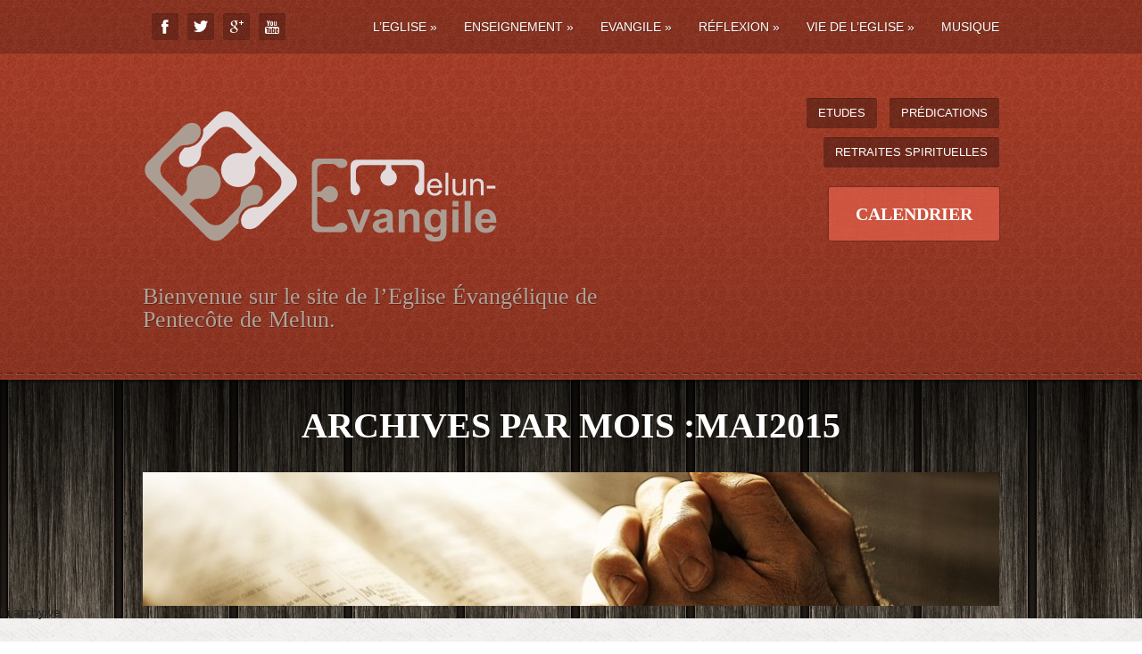

--- FILE ---
content_type: text/html; charset=UTF-8
request_url: https://www.melun-evangile.fr/cms/2015/05/
body_size: 15608
content:
 <!DOCTYPE html PUBLIC "-//W3C//DTD XHTML 1.0 Transitional//EN" "http://www.w3.org/TR/xhtml1/DTD/xhtml1-transitional.dtd">
<html xmlns="http://www.w3.org/1999/xhtml" lang="fr-FR" xml:lang="fr-FR">
<head profile="http://gmpg.org/xfn/11">
<meta http-equiv="Content-Type" content="text/html; charset=UTF-8" />
<link rel="pingback" href="https://www.melun-evangile.fr/cms/xmlrpc.php" />
<meta name="viewport" content="width=device-width" />
<title>Melun-Evangile - Eglise évangélique de Melun</title>

	<style>
	.tbarnone #access ul ul li:hover > a,.footer ul.ctclabels li.ctclabelside,#access .current_page_item > a,#access .current-menu-item > a,
	#access .current_page_ancestor > a,.footer li.widget_cro_twitter a.followlabel:hover,.caldiv .daynum span span.daynumber,
	ul.cro_mainstay li h5,.comments-area h2.comments-title,ul.ctclabels li.ctcclearside h4,form#ctcform h4,
	.cro_baninner h4 a:hover,ul.cro_twister li h5.weekpromo a:hover,.tagline p span, .widget_cro_contacts ul.ctclabels li.ctclabelside,
	ul.mainwidget .widget_product_widget .id-level-title, .id-product-infobox .id-product-levels .id-level-counts span,
	.id-product-infobox .id-product-levels .id-level-title, .id-product-infobox .id-product-levels .id-level-counts span,
	 a {
		color: #e55e48;
	}

	#tagline{
		font-family: 'Dynalight';
		font-size: 26px;
		color: #afa399;
	}

	.thirdnav ul li a{
		background-color: #e55e48;
	}

	.thirdnav ul li a{
		color: #ffffff;
	}

	.id-product-infobox .id-product-levels .id-level-counts span{
		color: #e55e48 !important;
	}

	.iiin{
		background-color: #af3820;
	}

	.id-purchase-form button, .id-purchase-form input[type="submit"], .id-purchase-form input[type="button"],
	.footer .widget_tli-podcast a, .footer .widget_login ul li, ul.cro_directionscal li input#driveclick,
	 .widget_cro_tagarchive .tagcloud a:hover, .woopstorelink:hover, ul.woofront li .add_to_cart_button:hover,
	ul.parentlinks li.current_page_item a, .ui-sermon, ul.mainwidget .widget_product_widget .progress-bar,
	ul.mainwidget .widget_product_widget .learn-more-button,
	.wooshop .type-product input.plus[type="button"]:hover, table.shop_table input.plus[type="button"]:hover,
	.wooshop .type-product input.minus[type="button"]:hover, table.shop_table input.minus[type="button"]:hover,
	.woocommerce #content input.button:hover, .woocommerce #respond input#submit:hover, .woocommerce a.button:hover, .woocommerce button.button:hover, .woocommerce input.button:hover, .woocommerce-page #content input.button:hover, .woocommerce-page #respond input#submit:hover, .woocommerce-page a.button:hover, .woocommerce-page button.button:hover, .woocommerce-page input.button:hover,
	ul.mainwidget li.widget_tli-podcast a, ul.woofront a.added_to_cart, .footer .progress-bar, .footer a.learn-more-button,
	li.widget_cro_twitter a.followlabel:hover, ul.mainwidget .ignitiondeck .main-btn, ul.mainwidget .widget_product_widget .level-group:hover .id-level-title{
		background: #e55e48 !important;
	}

	ul.mainwidget .widget_product_widget .learn-more-button:hover, ul.woofront li .add_to_cart_button, .wooshop ul li .onsale,
	#btn-container a.main-btn:hover, .progress-wrapper, .woopstorelink, .wooshop ul li .add_to_cart_button,
	.main-btn:hover, .widget_shopping_cart p.total, .widget_shopping_cart p.buttons a:hover, .wooshop .type-product button,
	ul.mainwidget .widget_product_widget .progress-wrapper, .wooshop .type-product .onsale,  .wooshop .type-product ul.tabs li.active,
	.wooshop .type-product ul.tabs li.active a, .woocommerce_message, .shop_table .product-quantity input, .shop_table .product-quantity button,
	.shop_table a.remove:hover, td.actions input:hover, td.actions .coupon input.button, ul.parentlinks li a,
	#tab-reviews p.add_review a:hover, .woocommerce input.button:hover, .widget_login ul li:hover, .widget_login input#wp-submit:hover,
	.widget_product_tag_cloud a, .cro_message_post .mainmssgpart .messagedate, ul.cro_messagetags li, .cro_button:hover, ul.calhead, 
	ul.cro_twister .agendadate span.agentime, .widget_tli-tagarchive ul li a, .cro_caldayholder span.month, .wooshop .type-product input, 
	ul.mainwidget li.widget_tli-podcast a:hover, .widget_tli-newsletter .newssubmit:hover, .widget_search input#searchsubmit:hover,
	.footer .widget_tli-podcast a:hover, ul.cro_directionscal li input#driveclick:hover,   .widget_cro_tagarchive .tagcloud a,
	li.widget_tag_cloud .tagcloud a, form#searchform input#searchsubmit:hover, li.widget_cro_twitter a.followlabel, .footer a.learn-more-button:hover,
	.slidelinkspan a:hover, .crslinside:hover a.caricon, .footer .progress-wrapper{
		background-color: #a8a5a1 !important;
	}



	#access ul  li:hover > a,
	#access .current_page_item > a,
	#access .current-menu-item > a,
	#access .current_page_ancestor > a{
		color: #e55e48;
	}



 	 .banleftcal a:hover,ul.calhead,.pagination a,.comments-area li.comment p.comment-awaiting-moderation,
 	 .carousellerout,ul.maincal li.daynum span.thisday,ul.orbit-bullets li.active,.caldiv .daynum span.daybox:hover,
 	 .widget_tli-audio .ui-single,.psholder,ul.woofront li .add_to_cart_button:hover, .wooshop .type-product button:hover, 
 	 td.actions input, form.shipping_calculator button, .widget_shopping_cart p.buttons a, .cro_timewithimage,
 	 .shop_table .product-quantity input[type="button"], .cro_caldayholder, p.stars a.active,
	.wooptitle, .wooshop ul li .price, .woopstorelink:hover, #tab-reviews p.add_review a, .shop_table a.remove, .alertcolor-6,
	td.actions .coupon input.button:hover, #btn-container a.main-btn, .wooshop .type-product input[type="button"],
	a.main-btn, .progress-bar, .buttoncolor-6, .woocommerce input.button, ul.mainwidget li.widget_login ul li, .widget_login input#wp-submit,
	.widget_tli-tagarchive ul li a:hover, .cro_timewithimage, #commentform input#submit, form#searchform input#searchsubmit
 	{
 		background: #e55e48;
 	}

 	ul.maincal li.daynum span.thisday, .widget_tli-newsletter .newssubmit{
 		background: #e55e48 !important;
 	}


 	 .clarlabel a,.cro_caldayholder span.month,.mejs-container, .slidelinkspan a , .cro_clarteam a,p.cro_readmorep a.cro_readmorea,
	 .widget_search input#searchsubmit,.cro_calsingletime,.cro_timewithimage,
	 ul.maincalagenda li .datestrip,.cro_bookingsform .cro_bookingformsub,.cro_bookingsform .cro_isselected,.comments-area input#submit, 
	 .comments-area li.comment .reply a,form#ctcform input#cro_form_sub,.cro_drivedirections a,ul.cro_directionscal li input#driveclick,
	 .cro_baninner a.bannervalueline,ul.cro_twister li h4.valueline a,ul.timervalue li{
		background-color: #e55e48;
	}

	 .caricon{
		background-color: #e55e48;
	}

	 li.widget_cro_twitter{
 		background: #e55e48 url(images/tweetie.png) no-repeat center;
 	}
	</style>

		<style>
		.topstring h1, .topstring h2, .cro_cartitle h1, .cro_cartitle h2, .thirdnav ul li a{font-family: "Open Sans", Verdana;}
		.footer .product-wrapper h2.id-product-title, .cro_accent, h3.widget-title, h2.comments-title, h3#reply-title{font-family: Open Sans, verdana; font-weight: normal !important;}
		<!--[if IE 9]>
				.flex-active-slide .content .cro_animatethis h1, .flex-active-slide .content .cro_animatethis p, .flex-active-slide .content .cro_animatethis .slidelinkspan a, .flex-active-slide .content .cro_animatethis .videoimageside{opacity: 1;}
		<![endif]-->	
	</style>

	<link rel='dns-prefetch' href='//fonts.googleapis.com' />
<link rel='dns-prefetch' href='//s.w.org' />
<link rel="alternate" type="application/rss+xml" title="Melun-Evangile &raquo; Flux" href="https://www.melun-evangile.fr/cms/feed/" />
<link rel="alternate" type="application/rss+xml" title="Melun-Evangile &raquo; Flux des commentaires" href="https://www.melun-evangile.fr/cms/comments/feed/" />
		<script type="text/javascript">
			window._wpemojiSettings = {"baseUrl":"https:\/\/s.w.org\/images\/core\/emoji\/11\/72x72\/","ext":".png","svgUrl":"https:\/\/s.w.org\/images\/core\/emoji\/11\/svg\/","svgExt":".svg","source":{"concatemoji":"https:\/\/www.melun-evangile.fr\/cms\/wp-includes\/js\/wp-emoji-release.min.js?ver=5.0.24"}};
			!function(e,a,t){var n,r,o,i=a.createElement("canvas"),p=i.getContext&&i.getContext("2d");function s(e,t){var a=String.fromCharCode;p.clearRect(0,0,i.width,i.height),p.fillText(a.apply(this,e),0,0);e=i.toDataURL();return p.clearRect(0,0,i.width,i.height),p.fillText(a.apply(this,t),0,0),e===i.toDataURL()}function c(e){var t=a.createElement("script");t.src=e,t.defer=t.type="text/javascript",a.getElementsByTagName("head")[0].appendChild(t)}for(o=Array("flag","emoji"),t.supports={everything:!0,everythingExceptFlag:!0},r=0;r<o.length;r++)t.supports[o[r]]=function(e){if(!p||!p.fillText)return!1;switch(p.textBaseline="top",p.font="600 32px Arial",e){case"flag":return s([55356,56826,55356,56819],[55356,56826,8203,55356,56819])?!1:!s([55356,57332,56128,56423,56128,56418,56128,56421,56128,56430,56128,56423,56128,56447],[55356,57332,8203,56128,56423,8203,56128,56418,8203,56128,56421,8203,56128,56430,8203,56128,56423,8203,56128,56447]);case"emoji":return!s([55358,56760,9792,65039],[55358,56760,8203,9792,65039])}return!1}(o[r]),t.supports.everything=t.supports.everything&&t.supports[o[r]],"flag"!==o[r]&&(t.supports.everythingExceptFlag=t.supports.everythingExceptFlag&&t.supports[o[r]]);t.supports.everythingExceptFlag=t.supports.everythingExceptFlag&&!t.supports.flag,t.DOMReady=!1,t.readyCallback=function(){t.DOMReady=!0},t.supports.everything||(n=function(){t.readyCallback()},a.addEventListener?(a.addEventListener("DOMContentLoaded",n,!1),e.addEventListener("load",n,!1)):(e.attachEvent("onload",n),a.attachEvent("onreadystatechange",function(){"complete"===a.readyState&&t.readyCallback()})),(n=t.source||{}).concatemoji?c(n.concatemoji):n.wpemoji&&n.twemoji&&(c(n.twemoji),c(n.wpemoji)))}(window,document,window._wpemojiSettings);
		</script>
		<style type="text/css">
img.wp-smiley,
img.emoji {
	display: inline !important;
	border: none !important;
	box-shadow: none !important;
	height: 1em !important;
	width: 1em !important;
	margin: 0 .07em !important;
	vertical-align: -0.1em !important;
	background: none !important;
	padding: 0 !important;
}
</style>
<link rel='stylesheet' id='wp-block-library-css'  href='https://www.melun-evangile.fr/cms/wp-includes/css/dist/block-library/style.min.css?ver=5.0.24' type='text/css' media='all' />
<link rel='stylesheet' id='wpus-bar-css'  href='https://www.melun-evangile.fr/cms/wp-content/plugins/wp-ultimate-search/css/visualsearch.css?ver=5.0.24' type='text/css' media='all' />
<link rel='stylesheet' id='croma_style-css'  href='https://www.melun-evangile.fr/cms/wp-content/themes/mission/style.css' type='text/css' media='all' />
<link rel='stylesheet' id='croma_site-css'  href='https://www.melun-evangile.fr/cms/wp-content/themes/mission/public/styles/site.css' type='text/css' media='all' />
<link rel='stylesheet' id='croma_tags-css'  href='http://fonts.googleapis.com/css?family=Dynalight' type='text/css' media='all' />
<link rel='stylesheet' id='croma_posters-css'  href='http://fonts.googleapis.com/css?family=Open+Sans:300,400,700,800' type='text/css' media='all' />
<script type='text/javascript' src='https://www.melun-evangile.fr/cms/wp-includes/js/underscore.min.js?ver=1.8.3'></script>
<script type='text/javascript' src='https://www.melun-evangile.fr/cms/wp-includes/js/jquery/jquery.js?ver=1.12.4'></script>
<script type='text/javascript' src='https://www.melun-evangile.fr/cms/wp-includes/js/jquery/jquery-migrate.min.js?ver=1.4.1'></script>
<script type='text/javascript' src='https://www.melun-evangile.fr/cms/wp-includes/js/backbone.min.js?ver=1.2.3'></script>
<script type='text/javascript' src='https://www.melun-evangile.fr/cms/wp-includes/js/jquery/ui/core.min.js?ver=1.11.4'></script>
<script type='text/javascript' src='https://www.melun-evangile.fr/cms/wp-includes/js/jquery/ui/widget.min.js?ver=1.11.4'></script>
<script type='text/javascript' src='https://www.melun-evangile.fr/cms/wp-includes/js/jquery/ui/position.min.js?ver=1.11.4'></script>
<script type='text/javascript' src='https://www.melun-evangile.fr/cms/wp-includes/js/jquery/ui/menu.min.js?ver=1.11.4'></script>
<script type='text/javascript' src='https://www.melun-evangile.fr/cms/wp-includes/js/wp-a11y.min.js?ver=5.0.24'></script>
<script type='text/javascript'>
/* <![CDATA[ */
var uiAutocompleteL10n = {"noResults":"Aucun r\u00e9sultat.","oneResult":"Un r\u00e9sultat trouv\u00e9. Utilisez les fl\u00e8ches haut et bas du clavier pour les parcourir. ","manyResults":"%d r\u00e9sultats trouv\u00e9s. Utilisez les fl\u00e8ches haut et bas du clavier pour les parcourir.","itemSelected":"\u00c9l\u00e9ment s\u00e9lectionn\u00e9."};
/* ]]> */
</script>
<script type='text/javascript' src='https://www.melun-evangile.fr/cms/wp-includes/js/jquery/ui/autocomplete.min.js?ver=1.11.4'></script>
<script type='text/javascript' src='https://www.melun-evangile.fr/cms/wp-content/plugins/wp-ultimate-search/js/visualsearch.min.js?ver=5.0.24'></script>
<script type='text/javascript'>
/* <![CDATA[ */
var wpus_script = {"ajaxurl":"https:\/\/www.melun-evangile.fr\/cms\/wp-admin\/admin-ajax.php","searchNonce":"f3b9a931d3","trackevents":"0","eventtitle":"Search","enabledfacets":"[\"categorie\",\"tag\",\"pr\\u00e9dication\",\"tag\"]","resultspage":"https:\/\/www.melun-evangile.fr\/cms\/search\/","showfacets":"1","placeholder":"Recherche","highlight":"1","radius":"","remainder":"texte","single_facet":"0","disable_permalinks":"0","single_use":"0"};
/* ]]> */
</script>
<script type='text/javascript' src='https://www.melun-evangile.fr/cms/wp-content/plugins/wp-ultimate-search/js/main-pro.js?ver=5.0.24'></script>
<script type='text/javascript' src='https://www.melun-evangile.fr/cms/wp-content/themes/mission/inc/scripts/cro_nav.js?ver=1.0'></script>
<link rel='https://api.w.org/' href='https://www.melun-evangile.fr/cms/wp-json/' />
<link rel="EditURI" type="application/rsd+xml" title="RSD" href="https://www.melun-evangile.fr/cms/xmlrpc.php?rsd" />
<link rel="wlwmanifest" type="application/wlwmanifest+xml" href="https://www.melun-evangile.fr/cms/wp-includes/wlwmanifest.xml" /> 
<meta name="generator" content="WordPress 5.0.24" />

<script type="text/javascript">
	jQuery(document).ready(function($) {
		selectnav('cro-menu', {
 			label: '-Navigation Menu -',
  			nested: true,
  			indent: '&nbsp;'
		});	
	});	


	
</script>


<!--
 * -02- START BODY
 * 
-->
</head>
		<body class="archive date">
	
<!--
 * -03- GET MENU BAR
 * 
-->

<div class="bobbg">
	<div class="iiin">
		<div class="iinin">
			

			<div class="menblock">
				<div id="mainmen">
					<div class="row">
						<div class="twelve columns clearfix">
							<div class="socinner"><ul class="sociallinks"><li id="facebook" ><em>facebook</em><a href="https://www.facebook.com/melun.evangile"><span>facebook</span></a></li><li id="twitter" ><em>twitter</em><a href="https://twitter.com/melunevangile"><span>twitter</span></a></li><li id="googleplus" ><em>google+</em><a href="https://plus.google.com/u/0/103019793978727689826/posts"><span>google+</span></a></li><li id="youtube" ><em>youtube</em><a href="https://www.youtube.com/channel/UCBELIqB1VYkvvtY3g3nJsjA"><span>youtube</span></a></li></ul></div>							<div id="access">	
								<div class="menu-header"><ul id="cro-menu" class="menu"><li id="menu-item-837" class="menu-item menu-item-type-post_type menu-item-object-page menu-item-has-children"><a href="https://www.melun-evangile.fr/cms/leglise/">L&rsquo;Eglise</a>
<ul class="sub-menu">
	<li id="menu-item-838" class="menu-item menu-item-type-post_type menu-item-object-page"><a href="https://www.melun-evangile.fr/cms/leglise/notre-histoire/">Notre histoire</a></li>
	<li id="menu-item-839" class="menu-item menu-item-type-post_type menu-item-object-page"><a href="https://www.melun-evangile.fr/cms/leglise/notre-foi/">Notre foi</a></li>
	<li id="menu-item-840" class="menu-item menu-item-type-post_type menu-item-object-page"><a href="https://www.melun-evangile.fr/cms/localisation/">Localisation</a></li>
	<li id="menu-item-836" class="menu-item menu-item-type-post_type menu-item-object-page"><a href="https://www.melun-evangile.fr/cms/nous-contacter/">Nous contacter</a></li>
	<li id="menu-item-835" class="menu-item menu-item-type-post_type menu-item-object-page"><a href="https://www.melun-evangile.fr/cms/demander-la-bible/">Demander la bible</a></li>
</ul>
</li>
<li id="menu-item-847" class="menu-item menu-item-type-taxonomy menu-item-object-series menu-item-has-children"><a href="https://www.melun-evangile.fr/cms/series/enseignement/">Enseignement</a>
<ul class="sub-menu">
	<li id="menu-item-848" class="menu-item menu-item-type-taxonomy menu-item-object-series"><a href="https://www.melun-evangile.fr/cms/series/predications/">Prédications</a></li>
	<li id="menu-item-849" class="menu-item menu-item-type-taxonomy menu-item-object-series menu-item-has-children"><a href="https://www.melun-evangile.fr/cms/series/etudes/">Etudes</a>
	<ul class="sub-menu">
		<li id="menu-item-4591" class="menu-item menu-item-type-taxonomy menu-item-object-series"><a href="https://www.melun-evangile.fr/cms/series/les-patriarches/">Les Patriarches</a></li>
		<li id="menu-item-4462" class="menu-item menu-item-type-taxonomy menu-item-object-series"><a href="https://www.melun-evangile.fr/cms/series/resurrections/">Résurrections</a></li>
		<li id="menu-item-4153" class="menu-item menu-item-type-taxonomy menu-item-object-series"><a href="https://www.melun-evangile.fr/cms/series/le-livre-des-juges/">Le livre des Juges</a></li>
		<li id="menu-item-3926" class="menu-item menu-item-type-taxonomy menu-item-object-series"><a href="https://www.melun-evangile.fr/cms/series/la-carriere-de-paul/">La carrière de Paul</a></li>
		<li id="menu-item-3776" class="menu-item menu-item-type-taxonomy menu-item-object-series"><a href="https://www.melun-evangile.fr/cms/series/1-corinthiens-12-13-et-14/">1 Corinthiens 12,13 et 14</a></li>
		<li id="menu-item-3590" class="menu-item menu-item-type-taxonomy menu-item-object-series"><a href="https://www.melun-evangile.fr/cms/series/survol-du-livre-de-job/">Survol du livre de Job</a></li>
		<li id="menu-item-3244" class="menu-item menu-item-type-taxonomy menu-item-object-series"><a href="https://www.melun-evangile.fr/cms/series/la-vie-la-mort-lau-dela/">La vie; la mort; l&rsquo;au-delà</a></li>
		<li id="menu-item-3126" class="menu-item menu-item-type-taxonomy menu-item-object-series"><a href="https://www.melun-evangile.fr/cms/series/les-disciplines-spirituelles/">Les disciplines spirituelles</a></li>
		<li id="menu-item-2926" class="menu-item menu-item-type-taxonomy menu-item-object-series"><a href="https://www.melun-evangile.fr/cms/series/survol-de-levangile-de-marc/">Survol de l&rsquo;évangile de Marc</a></li>
		<li id="menu-item-2810" class="menu-item menu-item-type-taxonomy menu-item-object-series"><a href="https://www.melun-evangile.fr/cms/series/lhumilite/">L&rsquo;humilité</a></li>
		<li id="menu-item-2593" class="menu-item menu-item-type-taxonomy menu-item-object-series"><a href="https://www.melun-evangile.fr/cms/series/leglise/">L&rsquo;église</a></li>
		<li id="menu-item-2508" class="menu-item menu-item-type-taxonomy menu-item-object-series"><a href="https://www.melun-evangile.fr/cms/series/osee/">Osée</a></li>
		<li id="menu-item-2367" class="menu-item menu-item-type-taxonomy menu-item-object-series"><a href="https://www.melun-evangile.fr/cms/series/le-livre-de-ruth/">Le livre de Ruth</a></li>
		<li id="menu-item-1181" class="menu-item menu-item-type-taxonomy menu-item-object-series"><a href="https://www.melun-evangile.fr/cms/series/la-vie-de-david/">La vie de David</a></li>
		<li id="menu-item-2035" class="menu-item menu-item-type-taxonomy menu-item-object-series"><a href="https://www.melun-evangile.fr/cms/series/le-christ-incomparable-etudes/">Le Christ incomparable</a></li>
		<li id="menu-item-1812" class="menu-item menu-item-type-taxonomy menu-item-object-series"><a href="https://www.melun-evangile.fr/cms/series/survol-de-lapocalypse/">Survol de l&rsquo;Apocalypse</a></li>
		<li id="menu-item-1767" class="menu-item menu-item-type-taxonomy menu-item-object-series"><a href="https://www.melun-evangile.fr/cms/series/les-mots-du-salut/">Les mots du salut</a></li>
		<li id="menu-item-1420" class="menu-item menu-item-type-taxonomy menu-item-object-category"><a href="https://www.melun-evangile.fr/cms/category/enseignement/etudes/la-marche-selon-lesprit/">La marche selon l&rsquo;Esprit</a></li>
	</ul>
</li>
	<li id="menu-item-850" class="menu-item menu-item-type-taxonomy menu-item-object-series menu-item-has-children"><a href="https://www.melun-evangile.fr/cms/series/retraites-spirituelles/">Retraites spirituelles</a>
	<ul class="sub-menu">
		<li id="menu-item-4870" class="menu-item menu-item-type-taxonomy menu-item-object-series"><a href="https://www.melun-evangile.fr/cms/series/2025/">2025</a></li>
		<li id="menu-item-4507" class="menu-item menu-item-type-taxonomy menu-item-object-series"><a href="https://www.melun-evangile.fr/cms/series/2024/">2024</a></li>
		<li id="menu-item-4131" class="menu-item menu-item-type-taxonomy menu-item-object-series"><a href="https://www.melun-evangile.fr/cms/series/2023/">2023</a></li>
		<li id="menu-item-3739" class="menu-item menu-item-type-taxonomy menu-item-object-series"><a href="https://www.melun-evangile.fr/cms/series/2022/">2022</a></li>
		<li id="menu-item-2417" class="menu-item menu-item-type-taxonomy menu-item-object-series"><a href="https://www.melun-evangile.fr/cms/series/2019/">2019</a></li>
		<li id="menu-item-1966" class="menu-item menu-item-type-taxonomy menu-item-object-series"><a href="https://www.melun-evangile.fr/cms/series/2018/">2018</a></li>
		<li id="menu-item-1688" class="menu-item menu-item-type-taxonomy menu-item-object-series"><a href="https://www.melun-evangile.fr/cms/series/2017/">2017</a></li>
		<li id="menu-item-1204" class="menu-item menu-item-type-taxonomy menu-item-object-series"><a href="https://www.melun-evangile.fr/cms/series/2016/">2016</a></li>
		<li id="menu-item-851" class="menu-item menu-item-type-taxonomy menu-item-object-series"><a href="https://www.melun-evangile.fr/cms/series/2015/">2015</a></li>
		<li id="menu-item-853" class="menu-item menu-item-type-taxonomy menu-item-object-series"><a href="https://www.melun-evangile.fr/cms/series/2014/">2014</a></li>
		<li id="menu-item-852" class="menu-item menu-item-type-taxonomy menu-item-object-series"><a href="https://www.melun-evangile.fr/cms/series/2013/">2013</a></li>
		<li id="menu-item-858" class="menu-item menu-item-type-taxonomy menu-item-object-series"><a href="https://www.melun-evangile.fr/cms/series/2012/">2012</a></li>
		<li id="menu-item-854" class="menu-item menu-item-type-taxonomy menu-item-object-series"><a href="https://www.melun-evangile.fr/cms/series/2011/">2011</a></li>
	</ul>
</li>
</ul>
</li>
<li id="menu-item-855" class="menu-item menu-item-type-taxonomy menu-item-object-series menu-item-has-children"><a href="https://www.melun-evangile.fr/cms/series/evangile/">Evangile</a>
<ul class="sub-menu">
	<li id="menu-item-1096" class="menu-item menu-item-type-taxonomy menu-item-object-category"><a href="https://www.melun-evangile.fr/cms/category/evangile/temoignages/">Témoignages</a></li>
	<li id="menu-item-1098" class="menu-item menu-item-type-taxonomy menu-item-object-series menu-item-has-children"><a href="https://www.melun-evangile.fr/cms/series/predications-evangile-2/">Prédications</a>
	<ul class="sub-menu">
		<li id="menu-item-4784" class="menu-item menu-item-type-taxonomy menu-item-object-series"><a href="https://www.melun-evangile.fr/cms/series/missions-2025/">Missions 2025</a></li>
		<li id="menu-item-4516" class="menu-item menu-item-type-taxonomy menu-item-object-series"><a href="https://www.melun-evangile.fr/cms/series/mission-2024/">Mission 2024</a></li>
		<li id="menu-item-4011" class="menu-item menu-item-type-taxonomy menu-item-object-series"><a href="https://www.melun-evangile.fr/cms/series/missions-2023/">Missions 2023</a></li>
		<li id="menu-item-3797" class="menu-item menu-item-type-taxonomy menu-item-object-series"><a href="https://www.melun-evangile.fr/cms/series/mission-2022/">Mission 2022</a></li>
		<li id="menu-item-3213" class="menu-item menu-item-type-taxonomy menu-item-object-series"><a href="https://www.melun-evangile.fr/cms/series/mission-2021/">Mission 2021</a></li>
		<li id="menu-item-2482" class="menu-item menu-item-type-taxonomy menu-item-object-series"><a href="https://www.melun-evangile.fr/cms/series/mission-2019/">Mission 2019</a></li>
		<li id="menu-item-2023" class="menu-item menu-item-type-taxonomy menu-item-object-series"><a href="https://www.melun-evangile.fr/cms/series/mission-2018/">Mission 2018</a></li>
		<li id="menu-item-2024" class="menu-item menu-item-type-taxonomy menu-item-object-series"><a href="https://www.melun-evangile.fr/cms/series/mission-2017/">Mission 2017</a></li>
		<li id="menu-item-2025" class="menu-item menu-item-type-taxonomy menu-item-object-series"><a href="https://www.melun-evangile.fr/cms/series/missions-2016/">Missions 2016</a></li>
		<li id="menu-item-2026" class="menu-item menu-item-type-taxonomy menu-item-object-series"><a href="https://www.melun-evangile.fr/cms/series/mission-2015/">Mission 2015</a></li>
		<li id="menu-item-2027" class="menu-item menu-item-type-taxonomy menu-item-object-series"><a href="https://www.melun-evangile.fr/cms/series/mission-2014/">Mission 2014</a></li>
		<li id="menu-item-2028" class="menu-item menu-item-type-taxonomy menu-item-object-series"><a href="https://www.melun-evangile.fr/cms/series/missions-2013/">Missions 2013</a></li>
		<li id="menu-item-2029" class="menu-item menu-item-type-taxonomy menu-item-object-series"><a href="https://www.melun-evangile.fr/cms/series/missions-2012/">Missions 2012</a></li>
		<li id="menu-item-2030" class="menu-item menu-item-type-taxonomy menu-item-object-series"><a href="https://www.melun-evangile.fr/cms/series/mission-2011/">Mission 2011</a></li>
		<li id="menu-item-2031" class="menu-item menu-item-type-taxonomy menu-item-object-series"><a href="https://www.melun-evangile.fr/cms/series/mission-2010/">Mission 2010</a></li>
		<li id="menu-item-2032" class="menu-item menu-item-type-taxonomy menu-item-object-series"><a href="https://www.melun-evangile.fr/cms/series/mission-2007/">Mission 2007</a></li>
	</ul>
</li>
</ul>
</li>
<li id="menu-item-841" class="menu-item menu-item-type-taxonomy menu-item-object-category menu-item-has-children"><a href="https://www.melun-evangile.fr/cms/category/reflexion/">Réflexion</a>
<ul class="sub-menu">
	<li id="menu-item-842" class="menu-item menu-item-type-taxonomy menu-item-object-category"><a href="https://www.melun-evangile.fr/cms/category/reflexion/pensees/">Pensées</a></li>
	<li id="menu-item-843" class="menu-item menu-item-type-taxonomy menu-item-object-category"><a href="https://www.melun-evangile.fr/cms/category/reflexion/anecdotes/">Anecdotes</a></li>
</ul>
</li>
<li id="menu-item-845" class="menu-item menu-item-type-taxonomy menu-item-object-category menu-item-has-children"><a href="https://www.melun-evangile.fr/cms/category/vie-de-leglise/">Vie de l&rsquo;Eglise</a>
<ul class="sub-menu">
	<li id="menu-item-846" class="menu-item menu-item-type-taxonomy menu-item-object-category"><a href="https://www.melun-evangile.fr/cms/category/vie-de-leglise/nouvelles/">Nouvelles</a></li>
</ul>
</li>
<li id="menu-item-844" class="menu-item menu-item-type-taxonomy menu-item-object-category"><a href="https://www.melun-evangile.fr/cms/category/musique/">Musique</a></li>
</ul></div>							</div>
						</div>
					</div>
				</div>
			</div>

			<div class="headblock">

				<div class="row">
					<div class="seven columns logoside">
						<a href="https://www.melun-evangile.fr/cms/" title="Melun-Evangile" rel="home"><img class="tllogo" title="Melun-Evangile" src="/cms/wp-content/uploads/2014/11/logo_melunevangile.png" /></a>						<div id="tagline">
							Bienvenue sur le site de l’Eglise Évangélique de Pentecôte de Melun.						</div>
					</div>				
		
					<div class="five columns">
						<div class="secondnav"><ul id="menu-secondary" class="menu"><li id="menu-item-87" class="menu-item menu-item-type-taxonomy menu-item-object-series"><a href="https://www.melun-evangile.fr/cms/series/etudes/">Etudes</a></li>
<li id="menu-item-88" class="menu-item menu-item-type-taxonomy menu-item-object-series"><a href="https://www.melun-evangile.fr/cms/series/predications/">Prédications</a></li>
<li id="menu-item-89" class="menu-item menu-item-type-taxonomy menu-item-object-series"><a href="https://www.melun-evangile.fr/cms/series/retraites-spirituelles/">Retraites spirituelles</a></li>
</ul></div>	
						<div style="margin-top: 70px">
							<div class="thirdnav"><ul id="menu-calendrier" class="menu"><li id="menu-item-59" class="menu-item menu-item-type-post_type menu-item-object-page"><a href="https://www.melun-evangile.fr/cms/calendrier/">Calendrier</a></li>
</ul></div>	
						</div>			
					</div>
				</div>

			</div>
		</div>
	</div>


<!--
 * 02- GET HEADERIMAGE
-->					
<div class="slideout"><div class="row"><div class="twelve column">
					<div class="cro_headerspace">
						<div class="cro_title">
							<h1 class="cro_accent">Archives par mois :mai2015</h1>
						</div>
					<div class="imgdiv" style="background: url( https://www.melun-evangile.fr/cms/wp-content/uploads/2014/11/header.jpg) no-repeat 50% 0; height: 150px"></div>
				</div>
			</div></div></div>
			</div>
	</div>

	</div>

	hi archyive

<!--
 * 03- MAIN PART
-->	
	<div class="mainbody">
	<div class="main singleitem">				
		<div class="row singlepage cro_catpage" style="padding-top: 50px;">
			<div class="eight column">
				

<div id="post-738" class="post-738 post type-post status-publish format-standard hentry category-pensees category-reflexion">
	
	


	<div class="entry-meta">	
			
	</div>
	

			<div class="entry-content">
						<p>Trop fréquemment, nous entendons cette phrase bientôt portée au rang d’axiome : ‘Il ne vaut pas la corde pour le pendre’. Pourtant, quel qu’il soit, le coupable conserve toujours une valeur, et la considérer nous aide à pardonner et à assister quand c’est possible.</p>
<p>Lors des guerres qui déchirent notre monde, le prétexte des conflits libère parfois des instincts démoniaques enfouis au plus profond du cœur de certains hommes.</p>
<p>Quelle valeur pouvons-nous accorder à telle personne déchue et ignoble ?</p>
<p>Déformée, avilie, descendue au stade le plus misérable, elle demeure néanmoins une créature de Dieu ; certes, une créature dégradée n’ayant plus beaucoup de rapport avec l’homme et la femme du jardin d’Eden. Ses valeurs les plus nobles sont mises au service du mal. Elle a échangé l’amour, sentiment d’excellence, contre des désirs charnels laissant libre cours à toutes les perversions. Son âme s’élève en faveur de dieux inexistants. Aujourd’hui, idolâtrie et adoration s’associent dans son existence..</p>
<p>Le Créateur avait pris soin de mettre en l’homme toute l’empreinte de sa divine personne, mais le vase destiné à l’honneur est désormais rempli de souillures.</p>
<p>La perfection de la création a été plongée dans la fange et la corruption.</p>
<p>Proclamant son pouvoir de choisir, l’homme a abandonné sa liberté et s’est fabriqué les liens qui l’entravent.</p>
<p>Pourtant, Dieu veut lui accorder le pardon, le transformer, et cette restauration, le Seigneur la paye de sa propre personne.</p>
<p>Une telle attitude nous fait connaître la dimension supérieure de son amour, de sa miséricorde et de sa grâce. Oh ! Je comprends les myriades de voix des rachetés qui crieront unanimement : « A celui qui est assis sur le trône, et à l’Agneau, soient la louange, l’honneur, la gloire, et la force, aux siècles des siècles » (Apo. 5/13).</p>
<p>Encouragé par l’exemple divin, comment pourrais-je ne pas pardonner ?</p>
<p>Nous serons surpris de rencontrer certaines personnes dans le ciel alors que notre jugement les aurait condamnées aux tourments éternels.</p>
<p>Toutes ces considérations dépassent le cadre de notre simple logique. Même descendus au plus bas de l’échelle humaine, une certaine valeur ne nous est pas ôtée.</p>
<p>Même si son souhait ne s’accomplira pas entièrement, Dieu garde cette pensée en son cœur : « Il veut que tous les hommes soient sauvés et parviennent à la connaissance de la vérité »     (I Tim. 2/4).</p>
<p>Quelle fenêtre ouverte vers l’espérance et la foi en Dieu !</p>
<p style="text-align: right;">Laurent Van de Putte</p>
				
	</div>
	
</div>


<div id="post-736" class="post-736 post type-post status-publish format-standard hentry category-pensees category-reflexion">
	
	


	<div class="entry-meta">	
			
	</div>
	

			<div class="entry-content">
						<p>Juger et condamner n’entrent actuellement pas dans les attributions actuelles chrétiennes. Analyser les circonstances afin d’en tirer des leçons positives, oui.</p>
<p>Se trouvant dans la maison du centenier Corneille, l’apôtre Pierre disait : « Et Jésus nous a ordonné de prêcher au peuple et d’attester que c’est lui qui a été établi par Dieu juge des vivants et des morts. Tous les prophètes rendent de lui le témoignage que quiconque croit en lui reçoit par son nom le pardon des péchés. » (Act. 10/42-43).</p>
<p>Dans l’attente du jugement final et de ses applications, Dieu a pu diriger des hommes et des nations comme exécutants d’une de ses sentences. Toute l’Histoire le confirme : Moïse devant Pharaon (Ex. 7 à 14) ; Elie contre les quatre cent cinquante prophètes de Baal et les quatre cents prophètes d’Astarté (I Rois 18/19-40) ; les Chaldéens, peuple furibond et impétueux (Hab. 1/6-11) ; et plus près de nous Pierre vis-à-vis d’Ananias et de Saphira (Act. 5/1-11) et Paul par rapport au magicien Elymas (Act. 13/6-11).</p>
<p>Répétons-le, ces actions souvent difficiles et douloureuses ne nous accordent pas le droit de juger et de condamner. Pensez-vous que le prophète Elie était joyeux lorsqu’il priait avec instance « pour qu’il ne plût point » sur le pays ? (Jac. 5/17)</p>
<p>Soyons animés par l’esprit de Jésus prophétisé dans le livre d’Esaïe : « Car l’Eternel m’a oint pour porter de bonnes nouvelles aux malheureux, pour guérir ceux qui ont le cœur brisé, pour proclamer aux captifs la liberté… pour publier une année de grâce de l’Eternel, et un jour de vengeance de notre Dieu » (Es. 61/1-3). Une année de grâce mais un seul jour de vengeance. Grande est la différence !</p>
<p>Soyons comme Abraham qui demandait la grâce en faveur de Sodome jusqu’à l’intercession extrême (Gen. 18/23-32). Il est vrai que Dieu est, et sera glorifié en toutes choses, même dans l’application de sa justice, mais je préfère voir sa gloire dans la manifestation de son salut pour les hommes qui l’acceptent, dans ses multiples et merveilleuses délivrances, entendre l’aveugle crier : ‘Je vois’, vibrer de bonheur quand le boiteux entre dans le temple en marchant, sautant et louant Dieu (Act. 3/8).</p>
<p>Aux pleurs et aux grincements de dents, je préfère le chant des cantiques et les ‘alléluia’ des élus dans le ciel.</p>
<p>Est-ce une folie de désirer le bonheur de celui qui nous blesse ? Non ! C’est du pardon.</p>
<p>Lors de nos oppositions, où souhaitons-nous que demeure notre antagoniste ? Au ciel ou dans les affres éternelles de l’enfer ?</p>
<p>Le désir de sauver est le propre des véritables vainqueurs.</p>
<p style="text-align: right;">Laurent Van de Putte</p>
				
	</div>
	
</div>


<div id="post-734" class="post-734 post type-post status-publish format-standard hentry category-pensees category-reflexion">
	
	


	<div class="entry-meta">	
			
	</div>
	

			<div class="entry-content">
						<p>Nous ne pouvons ignorer l’importance du rôle de Jésus, le Fils de Dieu, lors de la condamnation que subiront les puissances infernales et le monde qui aura persévéré dans son refus de la grâce et du pardon divins.</p>
<p>L’histoire nous en donne un aperçu. Des fautes commises à l’encontre du roi David eurent des conséquences dramatiques sous le règne de son fils, le roi Salomon dont la signification (le pacifique) ne semble pas en rapport avec les faits.</p>
<p>Contre la volonté du roi David, Joab prit Abner, « le tira à l’écart au milieu de la porte, comme pour lui parler en secret, et là, il le frappa au ventre et le tua » (II Sam. 3/27).</p>
<p>Voyons le cas d’un autre personnage, le benjaminite Schiméï. Lors de la révolte d’Absalom, alors que David devait fuir, le cœur brisé par la peine, Schiméï le poursuivait en l’insultant et en le maudissant (II Sam. 16/5-8).</p>
<p>Nous pourrions également parler d’Adonija, un homme de la lignée royale.</p>
<p>Lorsque David « approchait du moment de sa mort, il donna ses ordres à Salomon » (I Rois 2/1). Parlant de Joab, il dira : « Tu agiras selon ta sagesse, et tu ne laisseras pas ses cheveux blancs descendre en paix dans le séjour des morts » (I Rois 2/6). Au sujet de Schiméï, « Tu ne le laisseras pas impuni ; car tu es un homme sage, et tu sais comment tu dois le traiter. Tu feras descendre ensanglantés ses cheveux blancs dans le séjour des morts » (I Rois 2/9). Quant à Adonija, il connut une fin similaire (I Rois 2/23-25).</p>
<p>Combien fut long pour ces hommes le temps de grâce accordé à la réflexion, à la possibilité de se repentir et de demander pardon… jusqu’à ce qu’ils eurent les cheveux blancs.</p>
<p>En finalité, ils seront jugés comme ils ont jugé selon ce que disait Jésus : « On vous jugera du jugement dont vous jugez » (Mat. 7/2). « Le jugement est sans miséricorde pour qui n’a pas fait miséricorde » (Jacq. 2/13). Une condamnation en rapport avec notre état d’esprit et nos œuvres.</p>
<p>Que le monde cesse de se représenter Dieu comme un juge implacable. Jésus a dit : « Le Père ne juge personne, mais il a remis tout jugement au Fils, afin que tous honorent le Fils comme ils honorent le Père » (Jean 5/22-23).</p>
<p>Le Fils, le Sauveur, le crucifié pour chacun de nous, l’agneau de Dieu qui est venu pour ôter les péchés du monde, le prince de la paix, manifestera une colère atteignant des multitudes d’hommes qui crieront aux montagnes et aux rochers : « Tombez sur nous, cachez-nous devant la face de celui qui est sur le trône et devant la colère de l’Agneau » (Apo. 6/5-17).</p>
<p>Béni soit Dieu pour la période de grâce qu’il nous réserve encore.</p>
<p style="text-align: right;">Laurent Van de Putte</p>
				
	</div>
	
</div>


<div id="post-732" class="post-732 post type-post status-publish format-standard hentry category-pensees category-reflexion">
	
	


	<div class="entry-meta">	
			
	</div>
	

			<div class="entry-content">
						<p>« Soyez bons les uns envers les autres, compatissants, vous pardonnant réciproquement, comme Dieu vous a pardonné en Christ » (Eph. 4/32).</p>
<p>&nbsp;</p>
<p>Est-il normal de parler de mesure concernant le pardon ? Un ‘demi-pardon’ peut-il exister ?</p>
<p>Certaines circonstances peuvent-elles infléchir le fléau de la balance ?</p>
<p>« Comme Dieu nous a pardonné en Christ ». C’est la vraie mesure, la seule mesure du pardon.</p>
<p>&nbsp;</p>
<p>Sur une terre ou régnait la vie, l’homme fut créé à l’image de Dieu. Qu’il la domine, la garde, la remplisse et soit fécond, tel devait être son rôle ( Gen. 1/27-29). Puis ce fut la chute spirituelle et la condamnation. Rien à voir avec cette histoire de pomme dont la Bible ne fait aucune mention. L’homme voulut se forger ses propres dieux et souvent se déifier lui-même. L’Eternel se choisit un peuple pour qu’il lui appartienne et serve de témoignage aux regards de toutes les nations de la terre. Il le délivra des mains d’un pharaon sans scrupules et le fit marcher au milieu du désert accompagné de miracles extraordinaires. Mais ce peuple manifesta plus de révolte que de reconnaissance. Il préféra se fabriquer un veau d’or.</p>
<p>Quelle qu’elle soit, la société humaine présente toujours une nuque raide. Elle se dégrade jour après jour tout en parlant d’âge d’or, de civilisation et d’espérance.</p>
<p>Des mots creux pour l’opprimé, pour les millions de pauvres et d’affamés, victimes de l’injustice et d’intérêts qui leur échappent.</p>
<p>&nbsp;</p>
<p>Pourtant, avec une patience difficilement compréhensible, ce Dieu sauveur offre une réponse en la personne de son Fils.</p>
<p>Il nous accorde un pardon qui n’est pas suivi d’un bannissement.</p>
<p>A l’homme qui était voué à la terre, il offre désormais le ciel.</p>
<p>A celui qui était sa créature, il l’appelle maintenant son racheté, son ami, son fils.</p>
<p>Un règne éternel dans de nouveaux cieux et sur une nouvelle terre lui est réservé.</p>
<p>Dieu veut tout partager : sa gloire, son honneur et ses richesses.</p>
<p>L’Eglise composée des seuls véritables fidèles devient l’épouse de son Fils.</p>
<p>« Il lui est donné de se revêtir d’un fin lin, éclatant et pur » (Apo. 19/7-8).</p>
<p>&nbsp;</p>
<p>Où sont nos vêtements souillés par le péché ?</p>
<p>Devant tant de grandeur, qui oserait parler de mesure concernant le pardon ?</p>
<p style="text-align: right;">Laurent Van de Putte</p>
				
	</div>
	
</div>


<div id="post-730" class="post-730 post type-post status-publish format-standard hentry category-pensees category-reflexion">
	
	


	<div class="entry-meta">	
			
	</div>
	

			<div class="entry-content">
						<p>Pardonner, c’est remettre une dette, ne pas imputer une faute, ne pas faire revivre ce qui est du passé, couvrir afin de ne pas voir, enlever, laver, purifier, etc. mais selon Dieu, c’est aussi expier.</p>
<p>Concernant les péchés du peuple d’Israël, le Seigneur dit : « Je pardonnerai leurs iniquités, et je ne me souviendrai plus de leurs péchés » (Héb. 8/12). Il y eut rémission ; leurs fautes furent couvertes dans l’attente de la mort de Jésus, venu porter le châtiment que méritait nos crimes, nos révoltes, nos attitudes incrédules.</p>
<p>Dans la parabole de Matthieu (18/23-25), la dette du serviteur à son maître représentait une somme énorme équivalent au salaire de millions de journées de travail. Il n’avait pas de quoi rembourser. Alors, « se jetant à terre, il dit : Seigneur, aie patience envers moi, et je te paierai tout. Emu de compassion, le maître de ce serviteur le laissa aller, et lui remit la dette ».</p>
<p>Réalisait-il ses propos en priant ainsi ? Des millions de journées ! Où un simple serviteur peut-il trouver une telle fortune pour restituer le produit de ses malversations?</p>
<p>Ceci nous amène à penser à une autre dette. N’est-il pas important le poids des péchés accumulés durant une vie humaine ? Peut-on se représenter celui de l’humanité présente et passée ? Par sa vie sans tâche, sainte et irrépréhensible, Jésus-Christ est le seul capable de nous acquitter.</p>
<p>Le pardon selon Dieu est plus que la rémission d’une faute. Remettre n’est pas expier.</p>
<p>La rémission permet d’échapper au châtiment pendant un certain temps mais le souvenir de la faute demeure dans l’attente de sa destruction par l’expiation de Jésus-Christ. Dans son amour et sa patience, Dieu renonce au droit de punir, offrant ainsi à chaque coupable, la possibilité d’être préservé de la condamnation pour lui permettre de comprendre sa situation, réaliser son état avec l’aide du Saint-Esprit, et manifester une profonde, sincère et réelle repentance au pied du seul véritable Sauveur et Seigneur.</p>
<p>Lorsque le prophète Jonas parcourait la ville de Ninive, il criait ces mots selon la Parole de l’Eternel : « Encore quarante jours et Ninive est détruite » (Jon. 3/4). Message court et terrifiant ! Mais le mot « encore » résonnait comme un appel à l’espoir, un temps à mettre à profit.</p>
<p>A chacun de nous appartient la possibilité de bien utiliser cette période où les portes du pardon divin sont grandes ouvertes.</p>
<p style="text-align: right;">Laurent Van de Putte</p>
				
	</div>
	
</div>
							</div>

			<div class="four column">
								<ul class="mainwidget widgside widginside">
			<li id="search-2" class="widget-container widget_search clear"><h3 class="widget-title">Recherche</h3><form role="search" method="get" id="searchform" class="searchform" action="https://www.melun-evangile.fr/cms/">
				<div>
					<label class="screen-reader-text" for="s">Rechercher :</label>
					<input type="text" value="" name="s" id="s" />
					<input type="submit" id="searchsubmit" value="Rechercher" />
				</div>
			</form></li><li id="archives-2" class="widget-container widget_archive clear"><h3 class="widget-title">Archives</h3>		<ul>
			<li><a href='https://www.melun-evangile.fr/cms/2026/01/'>janvier 2026</a></li>
	<li><a href='https://www.melun-evangile.fr/cms/2025/12/'>décembre 2025</a></li>
	<li><a href='https://www.melun-evangile.fr/cms/2025/11/'>novembre 2025</a></li>
	<li><a href='https://www.melun-evangile.fr/cms/2025/10/'>octobre 2025</a></li>
	<li><a href='https://www.melun-evangile.fr/cms/2025/09/'>septembre 2025</a></li>
	<li><a href='https://www.melun-evangile.fr/cms/2025/08/'>août 2025</a></li>
	<li><a href='https://www.melun-evangile.fr/cms/2025/07/'>juillet 2025</a></li>
	<li><a href='https://www.melun-evangile.fr/cms/2025/06/'>juin 2025</a></li>
	<li><a href='https://www.melun-evangile.fr/cms/2025/05/'>mai 2025</a></li>
	<li><a href='https://www.melun-evangile.fr/cms/2025/04/'>avril 2025</a></li>
	<li><a href='https://www.melun-evangile.fr/cms/2025/03/'>mars 2025</a></li>
	<li><a href='https://www.melun-evangile.fr/cms/2025/02/'>février 2025</a></li>
	<li><a href='https://www.melun-evangile.fr/cms/2025/01/'>janvier 2025</a></li>
	<li><a href='https://www.melun-evangile.fr/cms/2024/12/'>décembre 2024</a></li>
	<li><a href='https://www.melun-evangile.fr/cms/2024/11/'>novembre 2024</a></li>
	<li><a href='https://www.melun-evangile.fr/cms/2024/10/'>octobre 2024</a></li>
	<li><a href='https://www.melun-evangile.fr/cms/2024/09/'>septembre 2024</a></li>
	<li><a href='https://www.melun-evangile.fr/cms/2024/08/'>août 2024</a></li>
	<li><a href='https://www.melun-evangile.fr/cms/2024/07/'>juillet 2024</a></li>
	<li><a href='https://www.melun-evangile.fr/cms/2024/06/'>juin 2024</a></li>
	<li><a href='https://www.melun-evangile.fr/cms/2024/05/'>mai 2024</a></li>
	<li><a href='https://www.melun-evangile.fr/cms/2024/04/'>avril 2024</a></li>
	<li><a href='https://www.melun-evangile.fr/cms/2024/03/'>mars 2024</a></li>
	<li><a href='https://www.melun-evangile.fr/cms/2024/02/'>février 2024</a></li>
	<li><a href='https://www.melun-evangile.fr/cms/2024/01/'>janvier 2024</a></li>
	<li><a href='https://www.melun-evangile.fr/cms/2023/12/'>décembre 2023</a></li>
	<li><a href='https://www.melun-evangile.fr/cms/2023/11/'>novembre 2023</a></li>
	<li><a href='https://www.melun-evangile.fr/cms/2023/10/'>octobre 2023</a></li>
	<li><a href='https://www.melun-evangile.fr/cms/2023/09/'>septembre 2023</a></li>
	<li><a href='https://www.melun-evangile.fr/cms/2023/08/'>août 2023</a></li>
	<li><a href='https://www.melun-evangile.fr/cms/2023/07/'>juillet 2023</a></li>
	<li><a href='https://www.melun-evangile.fr/cms/2023/06/'>juin 2023</a></li>
	<li><a href='https://www.melun-evangile.fr/cms/2023/05/'>mai 2023</a></li>
	<li><a href='https://www.melun-evangile.fr/cms/2023/04/'>avril 2023</a></li>
	<li><a href='https://www.melun-evangile.fr/cms/2023/03/'>mars 2023</a></li>
	<li><a href='https://www.melun-evangile.fr/cms/2023/02/'>février 2023</a></li>
	<li><a href='https://www.melun-evangile.fr/cms/2023/01/'>janvier 2023</a></li>
	<li><a href='https://www.melun-evangile.fr/cms/2022/12/'>décembre 2022</a></li>
	<li><a href='https://www.melun-evangile.fr/cms/2022/11/'>novembre 2022</a></li>
	<li><a href='https://www.melun-evangile.fr/cms/2022/10/'>octobre 2022</a></li>
	<li><a href='https://www.melun-evangile.fr/cms/2022/09/'>septembre 2022</a></li>
	<li><a href='https://www.melun-evangile.fr/cms/2022/08/'>août 2022</a></li>
	<li><a href='https://www.melun-evangile.fr/cms/2022/07/'>juillet 2022</a></li>
	<li><a href='https://www.melun-evangile.fr/cms/2022/06/'>juin 2022</a></li>
	<li><a href='https://www.melun-evangile.fr/cms/2022/05/'>mai 2022</a></li>
	<li><a href='https://www.melun-evangile.fr/cms/2022/04/'>avril 2022</a></li>
	<li><a href='https://www.melun-evangile.fr/cms/2022/03/'>mars 2022</a></li>
	<li><a href='https://www.melun-evangile.fr/cms/2022/02/'>février 2022</a></li>
	<li><a href='https://www.melun-evangile.fr/cms/2022/01/'>janvier 2022</a></li>
	<li><a href='https://www.melun-evangile.fr/cms/2021/12/'>décembre 2021</a></li>
	<li><a href='https://www.melun-evangile.fr/cms/2021/11/'>novembre 2021</a></li>
	<li><a href='https://www.melun-evangile.fr/cms/2021/10/'>octobre 2021</a></li>
	<li><a href='https://www.melun-evangile.fr/cms/2021/09/'>septembre 2021</a></li>
	<li><a href='https://www.melun-evangile.fr/cms/2021/08/'>août 2021</a></li>
	<li><a href='https://www.melun-evangile.fr/cms/2021/07/'>juillet 2021</a></li>
	<li><a href='https://www.melun-evangile.fr/cms/2021/06/'>juin 2021</a></li>
	<li><a href='https://www.melun-evangile.fr/cms/2021/05/'>mai 2021</a></li>
	<li><a href='https://www.melun-evangile.fr/cms/2021/04/'>avril 2021</a></li>
	<li><a href='https://www.melun-evangile.fr/cms/2021/03/'>mars 2021</a></li>
	<li><a href='https://www.melun-evangile.fr/cms/2021/02/'>février 2021</a></li>
	<li><a href='https://www.melun-evangile.fr/cms/2021/01/'>janvier 2021</a></li>
	<li><a href='https://www.melun-evangile.fr/cms/2020/12/'>décembre 2020</a></li>
	<li><a href='https://www.melun-evangile.fr/cms/2020/11/'>novembre 2020</a></li>
	<li><a href='https://www.melun-evangile.fr/cms/2020/10/'>octobre 2020</a></li>
	<li><a href='https://www.melun-evangile.fr/cms/2020/09/'>septembre 2020</a></li>
	<li><a href='https://www.melun-evangile.fr/cms/2020/08/'>août 2020</a></li>
	<li><a href='https://www.melun-evangile.fr/cms/2020/07/'>juillet 2020</a></li>
	<li><a href='https://www.melun-evangile.fr/cms/2020/06/'>juin 2020</a></li>
	<li><a href='https://www.melun-evangile.fr/cms/2020/05/'>mai 2020</a></li>
	<li><a href='https://www.melun-evangile.fr/cms/2020/04/'>avril 2020</a></li>
	<li><a href='https://www.melun-evangile.fr/cms/2020/03/'>mars 2020</a></li>
	<li><a href='https://www.melun-evangile.fr/cms/2020/01/'>janvier 2020</a></li>
	<li><a href='https://www.melun-evangile.fr/cms/2019/11/'>novembre 2019</a></li>
	<li><a href='https://www.melun-evangile.fr/cms/2019/10/'>octobre 2019</a></li>
	<li><a href='https://www.melun-evangile.fr/cms/2019/09/'>septembre 2019</a></li>
	<li><a href='https://www.melun-evangile.fr/cms/2019/08/'>août 2019</a></li>
	<li><a href='https://www.melun-evangile.fr/cms/2019/07/'>juillet 2019</a></li>
	<li><a href='https://www.melun-evangile.fr/cms/2019/06/'>juin 2019</a></li>
	<li><a href='https://www.melun-evangile.fr/cms/2019/05/'>mai 2019</a></li>
	<li><a href='https://www.melun-evangile.fr/cms/2019/04/'>avril 2019</a></li>
	<li><a href='https://www.melun-evangile.fr/cms/2019/03/'>mars 2019</a></li>
	<li><a href='https://www.melun-evangile.fr/cms/2019/02/'>février 2019</a></li>
	<li><a href='https://www.melun-evangile.fr/cms/2019/01/'>janvier 2019</a></li>
	<li><a href='https://www.melun-evangile.fr/cms/2018/12/'>décembre 2018</a></li>
	<li><a href='https://www.melun-evangile.fr/cms/2018/11/'>novembre 2018</a></li>
	<li><a href='https://www.melun-evangile.fr/cms/2018/10/'>octobre 2018</a></li>
	<li><a href='https://www.melun-evangile.fr/cms/2018/09/'>septembre 2018</a></li>
	<li><a href='https://www.melun-evangile.fr/cms/2018/08/'>août 2018</a></li>
	<li><a href='https://www.melun-evangile.fr/cms/2018/07/'>juillet 2018</a></li>
	<li><a href='https://www.melun-evangile.fr/cms/2018/06/'>juin 2018</a></li>
	<li><a href='https://www.melun-evangile.fr/cms/2018/05/'>mai 2018</a></li>
	<li><a href='https://www.melun-evangile.fr/cms/2018/04/'>avril 2018</a></li>
	<li><a href='https://www.melun-evangile.fr/cms/2018/03/'>mars 2018</a></li>
	<li><a href='https://www.melun-evangile.fr/cms/2018/02/'>février 2018</a></li>
	<li><a href='https://www.melun-evangile.fr/cms/2018/01/'>janvier 2018</a></li>
	<li><a href='https://www.melun-evangile.fr/cms/2017/12/'>décembre 2017</a></li>
	<li><a href='https://www.melun-evangile.fr/cms/2017/11/'>novembre 2017</a></li>
	<li><a href='https://www.melun-evangile.fr/cms/2017/10/'>octobre 2017</a></li>
	<li><a href='https://www.melun-evangile.fr/cms/2017/09/'>septembre 2017</a></li>
	<li><a href='https://www.melun-evangile.fr/cms/2017/08/'>août 2017</a></li>
	<li><a href='https://www.melun-evangile.fr/cms/2017/07/'>juillet 2017</a></li>
	<li><a href='https://www.melun-evangile.fr/cms/2017/06/'>juin 2017</a></li>
	<li><a href='https://www.melun-evangile.fr/cms/2017/05/'>mai 2017</a></li>
	<li><a href='https://www.melun-evangile.fr/cms/2017/04/'>avril 2017</a></li>
	<li><a href='https://www.melun-evangile.fr/cms/2017/03/'>mars 2017</a></li>
	<li><a href='https://www.melun-evangile.fr/cms/2017/02/'>février 2017</a></li>
	<li><a href='https://www.melun-evangile.fr/cms/2017/01/'>janvier 2017</a></li>
	<li><a href='https://www.melun-evangile.fr/cms/2016/12/'>décembre 2016</a></li>
	<li><a href='https://www.melun-evangile.fr/cms/2016/11/'>novembre 2016</a></li>
	<li><a href='https://www.melun-evangile.fr/cms/2016/10/'>octobre 2016</a></li>
	<li><a href='https://www.melun-evangile.fr/cms/2016/09/'>septembre 2016</a></li>
	<li><a href='https://www.melun-evangile.fr/cms/2016/08/'>août 2016</a></li>
	<li><a href='https://www.melun-evangile.fr/cms/2016/07/'>juillet 2016</a></li>
	<li><a href='https://www.melun-evangile.fr/cms/2016/06/'>juin 2016</a></li>
	<li><a href='https://www.melun-evangile.fr/cms/2016/05/'>mai 2016</a></li>
	<li><a href='https://www.melun-evangile.fr/cms/2016/04/'>avril 2016</a></li>
	<li><a href='https://www.melun-evangile.fr/cms/2016/03/'>mars 2016</a></li>
	<li><a href='https://www.melun-evangile.fr/cms/2016/02/'>février 2016</a></li>
	<li><a href='https://www.melun-evangile.fr/cms/2016/01/'>janvier 2016</a></li>
	<li><a href='https://www.melun-evangile.fr/cms/2015/12/'>décembre 2015</a></li>
	<li><a href='https://www.melun-evangile.fr/cms/2015/11/'>novembre 2015</a></li>
	<li><a href='https://www.melun-evangile.fr/cms/2015/10/'>octobre 2015</a></li>
	<li><a href='https://www.melun-evangile.fr/cms/2015/09/'>septembre 2015</a></li>
	<li><a href='https://www.melun-evangile.fr/cms/2015/08/'>août 2015</a></li>
	<li><a href='https://www.melun-evangile.fr/cms/2015/07/'>juillet 2015</a></li>
	<li><a href='https://www.melun-evangile.fr/cms/2015/06/'>juin 2015</a></li>
	<li><a href='https://www.melun-evangile.fr/cms/2015/05/'>mai 2015</a></li>
	<li><a href='https://www.melun-evangile.fr/cms/2015/04/'>avril 2015</a></li>
	<li><a href='https://www.melun-evangile.fr/cms/2015/03/'>mars 2015</a></li>
	<li><a href='https://www.melun-evangile.fr/cms/2015/02/'>février 2015</a></li>
	<li><a href='https://www.melun-evangile.fr/cms/2014/12/'>décembre 2014</a></li>
	<li><a href='https://www.melun-evangile.fr/cms/2007/12/'>décembre 2007</a></li>
		</ul>
		</li><li id="categories-2" class="widget-container widget_categories clear"><h3 class="widget-title">Catégories</h3>		<ul>
	<li class="cat-item cat-item-20"><a href="https://www.melun-evangile.fr/cms/category/reflexion/anecdotes/" >Anecdotes</a>
</li>
	<li class="cat-item cat-item-2"><a href="https://www.melun-evangile.fr/cms/category/enseignement/" >Enseignement</a>
</li>
	<li class="cat-item cat-item-3"><a href="https://www.melun-evangile.fr/cms/category/enseignement/etudes/" >Etudes</a>
</li>
	<li class="cat-item cat-item-6"><a href="https://www.melun-evangile.fr/cms/category/evangile/" >Evangile</a>
</li>
	<li class="cat-item cat-item-108"><a href="https://www.melun-evangile.fr/cms/category/enseignement/etudes/la-marche-selon-lesprit/" >La marche selon l&#039;Esprit</a>
</li>
	<li class="cat-item cat-item-9"><a href="https://www.melun-evangile.fr/cms/category/musique/" >Musique</a>
</li>
	<li class="cat-item cat-item-1"><a href="https://www.melun-evangile.fr/cms/category/non-classe/" >Non classé</a>
</li>
	<li class="cat-item cat-item-14"><a href="https://www.melun-evangile.fr/cms/category/vie-de-leglise/nouvelles/" >Nouvelles</a>
</li>
	<li class="cat-item cat-item-24"><a href="https://www.melun-evangile.fr/cms/category/reflexion/pensees/" >Pensées</a>
</li>
	<li class="cat-item cat-item-11"><a href="https://www.melun-evangile.fr/cms/category/reflexion/" >Réflexion</a>
</li>
	<li class="cat-item cat-item-8"><a href="https://www.melun-evangile.fr/cms/category/evangile/temoignages/" >Témoignages</a>
</li>
	<li class="cat-item cat-item-12"><a href="https://www.melun-evangile.fr/cms/category/vie-de-leglise/" >Vie de l&#039;Eglise</a>
</li>
		</ul>
</li><li id="meta-2" class="widget-container widget_meta clear"><h3 class="widget-title">Méta</h3>			<ul>
						<li><a href="https://www.melun-evangile.fr/cms/wp-login.php">Connexion</a></li>
			<li><a href="https://www.melun-evangile.fr/cms/feed/">Flux <abbr title="Really Simple Syndication">RSS</abbr> des articles</a></li>
			<li><a href="https://www.melun-evangile.fr/cms/comments/feed/"><abbr title="Really Simple Syndication">RSS</abbr> des commentaires</a></li>
			<li><a href="https://wpfr.net" title="Propulsé par WordPress, plate-forme de publication personnelle sémantique de pointe.">Site de WordPress-FR</a></li>			</ul>
			</li>		</ul><!-- #secondary -->
				</div>			
		</div>
	</div>


<!--
 * 03- FOOTER
-->	



<!--
 * -01- CLOSE MAINPART
-->	
				</div>
			</div>
		</div> 
	</div> 
</div>

<!--
 * -02- START FOOTER
-->	
<div class="footer">
	<div class="footinner">
		<div class="row">

<!--
 * -03- FOOTER WIDGETS
-->	
			<div class="four columns">
				&nbsp;
				<ul class="footwidget"><li id="text-2" class="widget-container widget_text clear"><h3 class="widget-title">Localisation</h3>			<div class="textwidget"><iframe src="https://www.google.com/maps/embed?pb=!1m14!1m8!1m3!1d2641.650649366242!2d2.6658473!3d48.5399264!3m2!1i1024!2i768!4f13.1!3m3!1m2!1s0x47e5fa6fa2bf99e5%3A0x608259956ec3a837!2s21+Rue+Saint-Liesne!5e0!3m2!1sfr!2sfr!4v1394889423417" frameborder="0" style="border:0"></iframe></div>
		</li>					
			</div>

			<div class="four columns">
				&nbsp;
				<ul class="footwidget"><li id="cro_contacts-2" class="widget-container widget_cro_contacts clear"><h3 class="widget-title">Nous rejoindre</h3><div class="widgbody"><ul class="ctclabels"><li class="ctclabelside">Dates :</li><li class="ctcinfoside">Culte et classes d'enseignement biblique pour enfants tous les dimanches à 9:45
Evangélisation et classe d'enseignement biblique pour enfants tous les dimanches à 15:30
Prière tous les mardis à 20:00
Etude biblique tous les jeudis à 20:00
Réunion de jeunesse tous les 2 samedis de chaque mois à 17:30</li><li class="ctcclearside"></li><li class="ctclabelside">Adresse :</li><li class="ctcinfoside">Eglise évangélique de pentecôte<br/>
21 rue Saint Liesne<br/>
77000 MELUN</li><li class="ctcclearside"></li><li class="ctclabelside">Email:</li><li class="ctcinfoside">contact@melun-evangile.fr</li><li class="ctcclearside"></li></div></li>					
			</div>

			<div class="four columns">
				&nbsp;
				<ul class="footwidget"><li id="tli-newsletter-2" class="widget-container widget_tli-newsletter clear"><h3 class="widget-title">Newsletter</h3><div class="widgbody"><p class="signupinvite">Vous pouvez vous inscrire à notre newsletter afin d&#039;être notifié par email des nouveaux éléments concernant notre site.</p>
				<form id="newslettersignup" class="clear" post="" action="">
				<p class="newslform">
					<label class="netlabs_newsnamel" for="name">Nom :</label>
					<input class="netlabs_newsname reset" id="netlabs_newsname" name="netlabs_newsname" type="text" value="" />
				</p>
				<p class="newslform">
					<label class="netlabs_newsmaill" for="name">Email:</label>
					<input class="netlabs_newsmail reset" id="netlabs_newsmail" name="netlabs_newsmail" type="text" value="" />
				</p>
			<label class="newsloc" for="name">Location:</label>
			<input class="newsloc" id="netlabs_newsloc" name="netlabs_newsloc" type="text" value="" />
			<div id="valmess">
					<div class="valsuccess">Thank you for submitting. Your first newsletter will follow shortly.</div>
					<div class="valerror">there is an error in your submission. Please review your details and resend</div>
				</div>
			<input class="newssubmit smallfont" type="submit" value="S&#039;abonner">
		</form></div></li>					
			</div>

		</div>
	</div>

<!--
 * -04- CREDITS
-->	
	<div class="footscribe">
		<div class="row">
			<div class="six columns">
				<div id="site-info">
					<a href="https://www.melun-evangile.fr/cms/" class="whites" title="Melun-Evangile" rel="home">
						Melun-Evangile &copy; (2026)
					</a>
				</div>					
			</div>

			<div class="six columns">
				<div id="site-generator">
					<a href="http://www.cro.ma" 
						title="Croma" rel="generator">
						Proudly Designed by <span>Croma</span>					</a>
				</div><!-- #site-generator -->				
			</div>
		</div>
	</div>
</div>



<!--
 * -05- FOOTER FRAMEWORK STUFF
-->	
<div id="modalholder">&nbsp;</div>
<div class="galholder">&nbsp;</div>
<script type="text/javascript">
	jQuery(document).ready(function($) {
		swvf = "https://www.melun-evangile.fr/cms/wp-content/themes/mission/inc/scripts/";
		selectnav('#cro-menu', {
 			label: '-Navigation Menu -',
  			nested: true,
  			indent: '&amp;nbsp;'
		});	
	});	
    </script>

<script type='text/javascript' src='https://www.melun-evangile.fr/cms/wp-content/themes/mission/inc/scripts/jquery.jplayer.min.js?ver=1.0'></script>
<script type='text/javascript' src='https://www.melun-evangile.fr/cms/wp-content/themes/mission/inc/scripts/foundation.min.js?ver=3.0'></script>
<script type='text/javascript' src='https://www.melun-evangile.fr/cms/wp-content/themes/mission/inc/scripts/mus.js?ver=1.0'></script>
<script type='text/javascript'>
/* <![CDATA[ */
var cro_query = {"cro_slspeed":"14000","cro_slideanim":"800","ajaxurl":"https:\/\/www.melun-evangile.fr\/cms\/wp-admin\/admin-ajax.php","cro_nonces":"a2b6872e77","cro_flashpath":"https:\/\/www.melun-evangile.fr\/cms\/wp-content\/themes\/mission\/inc\/scripts"};
/* ]]> */
</script>
<script type='text/javascript' src='https://www.melun-evangile.fr/cms/wp-content/themes/mission/inc/scripts/app.js?ver=1.0'></script>
<script type='text/javascript' src='https://www.melun-evangile.fr/cms/wp-includes/js/wp-embed.min.js?ver=5.0.24'></script>
</body>
</html>


--- FILE ---
content_type: text/css
request_url: https://www.melun-evangile.fr/cms/wp-content/themes/mission/public/styles/site.css
body_size: 18975
content:

/***************************************************************
 ***************************************************************
 *** this site.css file handles the settings for the theme   ***
 *** and can be edited.                                      ***
 ***************************************************************
 ***************************************************************
 */


/********** Code Index
 *
 * -01- GLOBAL
 * -02- TOPBAR
 * -03- LOGO
 * -04- SOCIAL LINKS
 * -05- MAIN MENU
 * -06- SLIDER
 * -07- CAROUSEL
 * -08- MORE BUTTON
 * -09- POST
 * -10- CALENDAR
 * -11- TEAM
 * -12- GALLERY
 * -13- HEADER SPACE
 * -14- BASIC WIDGETS
 * -15- FOOTER
 * -16- FOOTER WIDGETS
 * -17- BOOKINGS CALENDAR
 * -18- COMMENTS
 * -19- PAGINATION
 * -20- FOOD MENU'S
 * -21- CONTACT ELEMENTS
 * -22- BANNERS
 */




/* 
 * -01- GLOBAL
 * */
body { 
	background-color: #fff;
	background-image: url(images/woodbg.jpg);
	font-family: "Helvetica Neue", "Helvetica", Helvetica, Arial, sans-serif; 
	font-size: 14px; 
	line-height: 1; 
	color: #222222; 
	position: relative; 
	-webkit-font-smoothing: antialiased;
}

.main .row{
	position: relative;
	z-index: 10;
}


.singlepage{
	padding: 50px 0 20px 0;
}


.ftsl{
	cursor: pointer;
}

.mbod{
	position: relative;
	z-index: 3;
	padding: 30px 0 0 0;
}


.mainbody{
	background-image: url(images/wbg.jpg);
}

.mainin{
	padding-bottom: 30px;
}


.bobbg{

}

.iiin{
	background-image:  url(images/toppattern.png);
	-webkit-box-shadow: 0px 0px 1px 3px rgba(0, 0, 0, 0.3);
	box-shadow:  0px 0px 1px 3px rgba(0, 0, 0, 0.3); 
	border-bottom: 1px solid rgba(255,255,255,0.05);
}

.iinin{
	background: -moz-linear-gradient(top,  rgba(0,0,0,0) 0%, rgba(0,0,0,0.19) 100%); /* FF3.6+ */
	background: -webkit-gradient(linear, left top, left bottom, color-stop(0%,rgba(0,0,0,0)), color-stop(100%,rgba(0,0,0,0.19))); /* Chrome,Safari4+ */
	background: -webkit-linear-gradient(top,  rgba(0,0,0,0) 0%,rgba(0,0,0,0.19) 100%); /* Chrome10+,Safari5.1+ */
	background: -o-linear-gradient(top,  rgba(0,0,0,0) 0%,rgba(0,0,0,0.19) 100%); /* Opera 11.10+ */
	background: -ms-linear-gradient(top,  rgba(0,0,0,0) 0%,rgba(0,0,0,0.19) 100%); /* IE10+ */
	background: linear-gradient(to bottom,  rgba(0,0,0,0) 0%,rgba(0,0,0,0.19) 100%); /* W3C */
	filter: progid:DXImageTransform.Microsoft.gradient( startColorstr='#00000000', endColorstr='#30000000',GradientType=0 ); /* IE6-9 */
	padding-bottom: 3px;
}


.headblock{
	background: url(images/zips.png) repeat-x bottom;
}


.bobbginner{
	padding-bottom: 3px;
}



.slideout{
background: -moz-linear-gradient(top,  rgba(0,0,0,0.65) 0%, rgba(0,0,0,0) 100%); /* FF3.6+ */
background: -webkit-gradient(linear, left top, left bottom, color-stop(0%,rgba(0,0,0,0.65)), color-stop(100%,rgba(0,0,0,0))); /* Chrome,Safari4+ */
background: -webkit-linear-gradient(top,  rgba(0,0,0,0.65) 0%,rgba(0,0,0,0) 100%); /* Chrome10+,Safari5.1+ */
background: -o-linear-gradient(top,  rgba(0,0,0,0.65) 0%,rgba(0,0,0,0) 100%); /* Opera 11.10+ */
background: -ms-linear-gradient(top,  rgba(0,0,0,0.65) 0%,rgba(0,0,0,0) 100%); /* IE10+ */
background: linear-gradient(to bottom,  rgba(0,0,0,0.65) 0%,rgba(0,0,0,0) 100%); /* W3C */
filter: progid:DXImageTransform.Microsoft.gradient( startColorstr='#a6000000', endColorstr='#00000000',GradientType=0 ); /* IE6-9 */


}


/* 
 * -03- MAIN MENU
 * */

 .menblock{
 	height: 60px;
 	border-bottom: 1px solid rgba(0,0,0,0.05);
 }

#mainmen{
	position: relative;
	z-index: 70;
	background: rgba(0,0,0,0.1) url(images/3navbg.png);
}


#mainmen .row{
	position: relative;
}



#access{
	float: right;
}

#access ul {
	list-style: none;
	margin: 0 0 0 -35px;
	height: 60px;
	padding: 0px;
	float: right;
}

#access li {
	float: left;
	position: relative;
}


#access a {
	display: block;
	padding: 0 0 0 30px;
	text-decoration: none;
	font-weight: normal;
	font-size: 14px;
	text-transform: uppercase;
	color: #fff;
	line-height: 60px;
	text-shadow: 1px 1px 0 rgba(0,0,0,0.3);
}


#access a span.sub{
	display: none;
}

#access ul ul {
	display: none;
	float: left;
	padding: 0;
	position: absolute;
	top: 59px;
	left: 45px;
	width: 240px;
	z-index: 99999;
	height: auto;
	-webkit-box-shadow: 2px 2px 3px rgba(0, 0, 0, 0.5);
	 box-shadow: 2px 2px 3px rgba(0, 0, 0, 0.5);  
}


#access ul ul li{
	padding: 0 5px;
	border: 0px solid #000;
	border-bottom: 4px solid rgba(0,0,0,0);
	background: url(images/greypart.png);
	background: rgba(33,30,26,0.95);
}

#access ul ul ul {
	left: 95%;
	top: 0;
	border-top: 0px solid #000;
}

#access ul ul a {
	color: #fff;
	background: rgba(0,0,0,0.05);
	font-size: 15px;
	font-weight: normal;
	height: auto;
	line-height: 1.8em;
	padding: 7px 20px;
	width: 230px;
	margin-bottom: 0px;
	text-shadow: none;
	text-align: left;
	text-transform: none;
}

#access ul ul a:hover{
	background: transparent !important;
}

#access ul li:hover > ul {
	display: block;
}

select.selectnav{
	display: none;
	height: 32px;
	margin-top: 16px;
	border: 0px solid #000;
	background: #fff;
	font-size: 14px;
	padding: 7px;
	color: #444;
}

@media only screen and (max-width: 850px) {	
	select.selectnav{
	display: block;
	}
	
	ul#cro-menu{
		display: none;
	}	
}

@media only screen and (max-width: 767px) {  
	select.selectnav{
	display: block;
	margin-bottom: 20px;
	}
	
	ul#cro-menu{
		display: none;
	}	

	.menblock{
		height: auto;
	}

	#access{
		float: none;
		width: 100%;
	}
}




/* 
 * -03- LOGO
 * */
.logoside img.tllogo{
padding-top: 50px;
padding-bottom: 15px;
font-weight: 200;
}

.logoside{
	position: relative;
}


#tagline{
	margin-top: 20px;
	margin-bottom: 50px;
	text-shadow: 1px 1px 0 rgba(0,0,0,0.3)
}




@media only screen and (max-width: 767px) {	
	.logoside{
		text-align: center;
	}
	
	.logopart img.tllogo{
		padding: 20px 0;
	}

	.logopart{
		padding: 0 20px;
	}	
}

.navside{
	margin-bottom: 30px;
}


/* 
 * -04- SOCIAL LINKS
 * */
.socinner{
	float: left;
	padding-top: 15px;
}

ul.sociallinks{
	list-style-type: none;
	height: 38px;
	margin: 0;
	float: left;
	position: relative;
}

ul.sociallinks li{
	float: left;
	width: 30px;
	height: 30px;
	margin: 0px 0px 0px 10px;
	position: relative;
	-webkit-border-radius: 2px !important;
	border-radius: 2px !important; 
	background: rgba(0,0,0,0.2);
	box-shadow: 0 1px 1px rgba(0, 0, 0, 0.2) inset, 0 0 1px rgba(255, 255, 255, 0.1);
	border-top: none;
}

ul.sociallinks li span{
	border: 0px solid #fff;
	width: 16px;
	height: 16px;
	display: block;
	text-indent: -9999px;
	overflow: hidden;
	margin: 7px 0 0 7px;
}

ul.sociallinks li em{
	display: block;
	color: #fff;
	right: 50%;
	margin-right: -50%;
	top: 35px;
	background: #2B2A27;
	padding: 3px 8px;
	position: absolute;
	font-size: 11px;
	display: none;
	text-transform: uppercase;
	font-weight: bold;
	-webkit-border-radius: 2px;
	border-radius: 2px;
}

ul.sociallinks li:hover em{
	display: block;
}


@media only screen and (max-width: 767px) {	
	ul.sociallinks, ul.sociallinks li{
		float: left;
		margin: 0 5px !important;
	}
	
	.socinner{
		display: table;
		margin: 20px auto 20px auto;
		float: none;
	}	
}



ul.sociallinks li#facebook span{
	background: url(images/socialgrid.png) no-repeat 0px 0px;
}



ul.sociallinks li#twitter span{
	background: url(images/socialgrid.png) no-repeat -16px 0px;
}


ul.sociallinks li#rss span{
	background: url(images/socialgrid.png) no-repeat -32px 0px;
}


ul.sociallinks li#mail span{
	background: url(images/socialgrid.png) no-repeat -48px 0px;
}


ul.sociallinks li#googleplus span{
	background: url(images/socialgrid.png) no-repeat -64px 0px;
}


ul.sociallinks li#flickr span{
	background: url(images/socialgrid.png) no-repeat -80px 0px;
}


ul.sociallinks li#pinterest span{
	background: url(images/socialgrid.png) no-repeat -96px 0px;
}


ul.sociallinks li#vimeo span{
	background: url(images/socialgrid.png) no-repeat -112px 0px;
}


ul.sociallinks li#youtube span{
	background: url(images/socialgrid.png) no-repeat -128px 0px;
}


ul.sociallinks li#linkedin span{
	background: url(images/socialgrid.png) no-repeat -144px 0px;
}

ul.sociallinks li#instagram span{
	background: url(images/socialgrid.png) no-repeat -160px 0px;
}


ul.sociallinks li#foursquare span{
	background: url(images/socialgrid.png) no-repeat -176px 0px;
}




/* 
 * -06- SLIDER
 * */

.orbit-wrapper { 
	width: 1px; 
	height: 1px; 
	position: relative; 
}
.orbit { 
	width: 1px; 
	height: 1px; 
	position: relative; 
	overflow: hidden; 
	margin-bottom: 17px; 
}
.orbit.with-bullets { 
	margin-bottom: 40px; 
}
.orbit .orbit-slide { 
	max-width: 100%; 
	position: absolute; 
	top: 0; 
	left: 0; 
}
.orbit a.orbit-slide { 
	border: none; 
	line-height: 0; 
	display: none; 
}
.orbit div.orbit-slide { 
	width: 100%; 
	height: 100%; 
	filter: progid:DXImageTransform.Microsoft.Alpha(Opacity=0); 
	opacity: 0; 
}



.orbit-wrapper .slider-nav { 
	display: block; 
}
.orbit-wrapper .slider-nav span { 
	width: 42px; 
	height: 50px; 
	text-indent: -9999px; 
	position: absolute; 
	z-index: 30; 
	top: 50%; 
	margin-top: -25px; 
	cursor: pointer; 
}
.orbit-wrapper .slider-nav span.right { 
	background: url(images/bg_direction_nav.png) no-repeat center left; 
	left: 0; 
}

.orbit-wrapper .slider-nav span.left { 
	background: url(images/bg_direction_nav.png) no-repeat center right;  
	right: 0;
}

.lt-ie9 .orbit-wrapper .slider-nav span.right { 
	background: url(images/bg_direction_nav.png) no-repeat center left; 
}
.lt-ie9 .orbit-wrapper .slider-nav span.left { 
	background: url(images/bg_direction_nav.png) no-repeat center left; 
}

/* Bullet Nav ---------------------- */
ul.orbit-bullets { 
	position: absolute; z-index: 30; 
	list-style: none;
	top: 10px; 
	right: 10px;
	padding: 0; 
}
ul.orbit-bullets li { 
	float: left; 
	margin-left: 5px; 
	cursor: pointer; 
	color: #999999; 
	text-indent: -9999px; 
	background: #000;
	-webkit-border-radius: 20px;
	border-radius: 20px; 
	width: 13px; 
	height: 12px; overflow: hidden; 
}
ul.orbit-bullets li.active { 
	color: #222222; background-position: -8px 0; 
}
ul.orbit-bullets li.has-thumb { 
	background: none; 
	width: 100px; 
	height: 75px; 
}
ul.orbit-bullets li.active.has-thumb { 
	background-position: 0 0; 
	border-top: 2px solid black; 
}

/* Orbit Slide Counter */
.orbit-slide-counter { 
	position: absolute; 
	bottom: 0; z-index: 99; 
	background: rgba(0, 0, 0, 0.7); 
	color: white; 
	padding: 5px; 
}

/* Fluid Layout ---------------------- */
.orbit img.fluid-placeholder { 
	visibility: hidden; 
	position: static; 
	display: block; 
	width: 100%; 
}

.orbit, .orbit-wrapper { 
	width: 100% !important; 
}


.flexslider{
	width: 100%;
	height: 400px;
	overflow: hidden;
}


.flexslider .orbit{
	display: block !important;
}

.imgdiv {
	height: 400px;
}


@media only screen and (max-width: 767px) { .orbit.orbit-stack-on-small img.fluid-placeholder { visibility: visible; }
  .orbit.orbit-stack-on-small .orbit-slide { position: static; margin-bottom: 10px; } }
.videoslidecontents{
	margin: 150px 100px 0 100px;
	height: 150px;
	overflow: hidden;
}


.orbit-slide .topstring{

	display: none\9 !important;
}

.flex-active-slide .topstring{

	display: block\9 !important;
}

.orbit-slide .content{

	display: none\9 !important;
}

.flex-active-slide .content{

	display: block\9 !important;
}


.topstring{
	position: absolute;
	top: 40px;
	left: 0;
	float: left;
	background: url(images/greypart.png);
	background: rgba(0,0,0,0.3);
	color: #fff;
	padding: 20px;
}

.topstring h1{
	color: #fff;
	font-weight: 700 !important;
	letter-spacing: -2px;
	text-transform: uppercase;
	margin: 0px 0px 20px 0px;
	font-size: 55px
}

.topstring h2{
	color: #fff;
	font-weight: 200 !important;
	margin: 0px;
}

.flexslider .content{
	position: absolute;
	bottom: 0px;
	left: 0;
	width: 100%;
	background: url(images/greypart.png);
	background: rgba(0,0,0,0.6);
}


.flexslider .content p{
	color: #fff;
	margin: 0px;
	padding: 15px 80px 15px 10px;
	font-size: 15px;
	text-align: center;
	font-weight: normal;
	text-transform: uppercase;

}

.slidecontentcontents p{
	color: #AFA8A4;
	font-size: 15px;
	line-height: 24px;
	text-align: center;
	padding:  0px 30px;
	margin-bottom: 0px;
	margin: 0;
	width: 100%;
	position: relative;

}

.slidelinkspan a{
	position: absolute;
	top: 0;
	right: 0;
	height: 100%;
	float: right;
	font-size: 14px;
	text-transform: uppercase;
	margin:0;
	-webkit-border-radius: 0px !important;
	border-radius: 0px !important; 
	color: #fff;
	line-height: 55px;
	font-weight: normal;
	text-transform: uppercase;
	padding: 0 20px;
	text-shadow: -1px -1px 0 rgba(0,0,0,0.2);
}



.cro_sldr{
	margin-top: 30px;
	margin-bottom: 30px;
	position: relative;
	height: 400px;
	overflow: hidden;
	-webkit-box-shadow: 0px 0px 20px 20px rgba(0, 0, 0, 0.5);
	box-shadow:  0px 0px 20px 20px rgba(0, 0, 0, 0.5); 
}


@media only screen and (max-width: 767px) {
	.topstring h1{
		font-size: 30px;
	}

	.topstring h2{
		font-size: 20px;
	}

	.slidelinkspan a {
		-webkit-border-radius: 30px !important;
		border-radius: 30px !important; 
		display: block;
		width: 30px;
		height: 30px;
		background-image: url(images/hyperlink.png);
		background-repeat: no-repeat;
		background-position: center;
		text-indent: -99999px;
		padding: 0;
	}

	.flexslider .content p{
		font-size: 12px;
		padding: 10px 30px;

	}
}





/* 
 * -07- SECOND NAV
 * */

 .secondnav {
 	position: relative;
 	margin-top: 50px;
 	width: 100%;
 	height: 30px;
 }

.secondnav ul{
	list-style-type: none;
	margin: 0px;
	overflow: auto;
	text-align: right;
}

.secondnav ul li{
	display: inline-block;
	margin-left: 10px;
	margin-bottom: 10px;
}

.secondnav ul li a{
	color: #fff;
	background: url(images/greypart.png);
	background: rgba(0,0,0,0.30);
	display: block;
	font-weight: normal;
	padding: 7px 13px;
	-webkit-border-radius: 2px;
	border-radius: 2px; 
	text-transform: uppercase;
	font-size: 13px;
	box-shadow: 0 1px 1px rgba(0, 0, 0, 0.2) inset, 0 0 1px rgba(255, 255, 255, 0.2);
}

.secondnav ul li a:hover{	
	background: rgba(0,0,0,0.6);
}

.secondnav ul li span, .secondnav ul li ul{
	display: none;
}

.secondnav ul li ul{
	display: none !important;
}

.secondnav ul li ul:hover{
	display: none !important;
}


@media only screen and (max-width: 767px) { 

	.secondnav{
		float: none;
		margin-top: 20px;
	}

	.secondnav ul{
		display: table;
		margin: 20px auto 20px auto;
	}

}



/* 
 * -07- THIRD NAV
 * */

 .thirdnav {
 	position: relative;
 	width: 100%;
 	height: 50px;
 }

.thirdnav ul{
	list-style-type: none;
	margin: 0px;
}

.thirdnav ul li{
	float: right;
	margin-left: 10px;
	display: none !important;
}

.thirdnav ul li:first-child{
	display: block !important;
}

.thirdnav ul li a {
    display: block;
    font-size: 20px;
    font-weight: 700;
    padding: 14px 30px;
    text-transform: uppercase;
    -webkit-box-shadow:  0 0 1px 1px rgba(0, 0, 0, 0.2);
    box-shadow: 0 0 1px 1px rgba(0, 0, 0, 0.2);
    background-repeat: none;
    background-position: center bottom;
	background-image: url(images/3navbg.png);
	background-repeat: repeat;
	-webkit-border-radius: 2px;
	border-radius: 2px; 
}

.thirdnav ul ul{
	display: none !important;
}

.thirdnav ul:hover ul{
	display: none !important;
}


.thirdnav ul li a:hover{
	color: #000;
	background-position: center top;
	-webkit-box-shadow:  0 0 2px 3px rgba(0, 0, 0, 0.1);
    box-shadow: 0 0 2px 3px rgba(0, 0, 0, 0.1);
}

.thirdnav ul li span, .thirdnav ul li ul{
	display: none;
}


@media only screen and (max-width: 767px) { 

	.thirdnav{
		float: none;
		margin-top: 20px;
		margin-bottom: 20px;
	}

	.thirdnav ul{
		display: table;
		margin: 20px auto 20px auto;
	}

	.thirdnav ul li a {
		font-size: 17px;
    	font-weight: 700;
    	padding: 10px 20px;
	}

}



/* 
 * -07- CAROUSEL
 * */
.cro_carousel{
	background: url(images/darker.png);
	position: relative;
}

.cro_carinner{
	padding: 30px 0;
	border-bottom: 1px solid rgba(0,0,0,0.1);
}


.widgside .four{
	width: 100%;
	padding: 0;
	margin-bottom: 50px;
}


.widgside .four .cro_cartitle h1{
	font-size: 24px;
}

.widgside .four .cro_cartitle h2{
	font-size: 18px;
}

.widgside .four .cro_line{
	padding: 5px 0;
}

.crslinside{
	position: relative;
}

.cro_line{
	position: absolute;
	bottom: 0;
	text-align: center;
	left: 0;
	width: 100%;
	background: url(images/greypart.png);
	background: rgba(0,0,0,0.5);
	color: #fff;
	padding: 12px 0;
	text-transform: uppercase;
}


.cro_line a, .cro_line a:hover{
	color: #fff !important;
}

.cro_cartitle{
	position: absolute;
	top: 20px;
	left: 0px;
	float: left;
	background: url(images/greypart.png);
	background: rgba(0,0,0,0.5);
	color: #fff;
	padding: 5px 10px;
}

.cro_cartitle h1{
	font-weight: 700 !important;
	font-size: 32px;
	color: #fff;
	margin: 0px;
	text-transform: uppercase;
}

.cro_cartitle h1 a, .cro_cartitle h1 a:hover{
	color: #fff !important;
}

.cro_cartitle h2 a, .cro_cartitle h2 a:hover{
	color: #fff !important;
}

.cro_cartitle h2{
	font-weight: 300 !important;
	font-size: 20px;
	color: #fff;
	margin: 0px;
}

.caricon{
	position: absolute;
	top: 5px;
	right: 5px;
	width: 32px;
	height: 32px;
	-webkit-border-radius: 32px;
	border-radius: 32px; 
	background-image: url(images/hyperlink.png);
	background-repeat: no-repeat;
	background-position: center;
}



@media only screen and (max-width: 767px) {

	.crslinside{
		max-width: 300px;
		margin: 0 auto 30px auto;
	}

	.cro_cartitle{
		top: 20px;
	}
	
}


@media only screen and (max-width: 900px) {

	.cro_cartitle{
		top: 0;
	}

}


/* 
 * -08- MORE BUTTON
 * */

a.morebut{
	padding: 13px 0 13px 20px;
	text-transform: uppercase;
	color: #fff;
	font-weight: bold;
	text-shadow: 1px 1px 0 rgba(0,0,0,0.3);
}

a.morebut span{
	line-height: 42px;
	padding: 13px 50px 13px 30px;
}


/* 
 * -09- POST
 * */



ul.parentlinks{
	list-style-type: none;
	margin: 0px 0 20px 0;
	text-align: right;
}


ul.parentlinks li{
	display: inline-block;
	margin: 0 0 10px 10px;
}

ul.parentlinks li a{
	display: block;
	float: right;
	padding: 5px 10px;
	font-weight: normal;
	color: #fff;
	text-transform: uppercase;
	margin: 0;
	text-shadow: 0 -1px 0 rgba(0,0,0,0.3);
}


.fpblog{
	border: 1px solid #e1e3e3;
	-webkit-border-radius: 4px;
	border-radius: 4px; 
	background: #fff;
	margin-bottom: 30px;
	padding-top: 0px;
}

.post{
	margin-bottom: 30px;
	position: relative;
}

.type-post, .cro_message_post{
	margin: 0 0px 30px 0;
	background: #fff;
	border: 1px solid #dad5ce;
    padding: 30px;
    position: relative;
}

.searchpage .hentry{
	border: 1px solid #e1e3e3;
	-webkit-border-radius: 4px;
	border-radius: 4px; 
	padding: 30px;
	background: #fff;
	margin-bottom: 30px;
	margin-top: 0px !important;
	margin-bottom: 40px !important;
}

.searchpage p{
	font-size: 14px;
	color: #808789;
	line-height: 21px;
	padding-left: 0px;
	padding-right: 0px;
	margin-bottom: 20px;
}


.fpblog .post{
	border: 0px solid #fff;
	padding: 0px;
	border-bottom: 5px solid #fbfcfc;
	padding: 40px 40px 0px 40px;
	border-bottom: 1px solid #e1e3e3;
}


.fpblog .format-video iframe{
	background: #fff;
	margin-bottom: 30px;
}

.entry-title h2{
	font-size: 18px;
	margin-bottom: 20px;
	text-transform: uppercase;
	padding-bottom: 10px;
	color: #545454;
	background: url(images/menu-dots.png) repeat-x bottom;
	padding-right: 50px;
}



.post-p11 .entry-title h2, .post-p11 .entry-title h2 a{
	color: #4f5454;
	letter-spacing: -1px;
	
}


.post img, .hentry img{
	margin-bottom: 30px;
}


.post p{
	line-height: 1.9em;
}

.post p.morep{
	text-align: right;
}

.post p.morep a{
	font-size: 11px;
	text-transform: upercase;
	color: #fff;
	font-weight: bold;
	background: #3F3B3C;
	-webkit-border-radius: 40px;
	border-radius: 40px;
	padding: 5px 10px;
	text-transform: uppercase;
}


.post img.align-left{
	float: left;
	margin: 0 30px 20px 0;
}


.post p{
	color: #666;
}

.ui-single{
	position: absolute;
	top: 0;
	right: 0;
	height: 50px;
	width: 100%;
	z-index: 400;
}

.croma-audio-s{
	width: 100%;
	height: 100%;
}

ul.croma-controls-s, ul.croma-controls-b {
	margin: 0px;
	padding: 0px;
	width: 50px;
	height: 50px;
	list-style-type: none;
	position: absolute;
	top: 0;
	/*right: 0;*/
	left: 0;
}

ul.croma-controls-s a, ul.croma-controls-b a {
	position: absolute;
	top: 0;
	left: 0;
	height: 50px;
	width: 50px;
	display: block;
	text-indent: -999999px;
}

ul.croma-controls-s a.singplay{
	background: url(images/play.png) no-repeat center;
}

ul.croma-controls-s a.singpause{
	background: url(images/pause.png) no-repeat center;
}

.cro_playslit, .cro_playface{
	width: 100%;
	height: 100%;
	position: relative;
}

.psholder{
	height: 100%;
	margin-right: 100px;
	position: relative;
	display: none;
}

.tholderc, .ccurtime{
	width: 50px;
	height: 50px;
	position: absolute;
	top: 0;
	left: 0;
	color: #fff;
	text-shadow: 0 -1px 0 rgba(0,0,0,0.3);
	text-align: center;
	line-height: 50px;
}

.cprog{
	height: 9px;
	margin-left: 60px;
	margin-right: 130px;
	position: relative;
	top: 21px;
	background: rgba(0,0,0,0.1);
}

.cro_durr{
	width: 50px;
	height: 100%;
	position: absolute;
	top: 0;
	right: 60px;
	color: #fff;
	text-shadow: 0 -1px 0 rgba(0,0,0,0.2);
	line-height: 50px;
}

.ui-single .icontext{
	position: absolute;
	top: -7px;
	right: 0;
	width: 100px;
	display: none;
}

.croma-controls-s:hover .icontext{
 display: block;
}

.ui-single .icontext span{
	float: right;
	background: #2a2a2a;
	padding: 4px 6px;
	color: #fff;
	text-transform: uppercase;
	font-size: 11px;
	-webkit-border-radius: 3px;
	border-radius: 3px; 
}


.cro_volumeout{
	height: 50px;
	width: 48px;
	background: url(images/volbg2.png) no-repeat center;
	top: 1px;
	right: 10px;
	position: absolute;
	cursor: pointer;
	z-index: 5;
}

.cro_volumein{
	height: 100%;
	background: url(images/volbg.png) no-repeat center left;
	cursor: pointer;
	position: relative;
}

.cseek{
	top: 0px;
	height: 9px;
	background: #000;
	position: relative;
}

.audio-enclosure{
	height: 50px;
	margin: 20px 0;
	position: relative;
}

.cbar{
	height: 100%;
	background: #fff;
}

p.cro_readmorep{
	margin: 0px;
	text-align: right;
}

p.cro_readmorep a.cro_readmorea{
	padding: 10px 20px;
	color: #fff;
	-webkit-border-radius: 0px;
	border-radius: 0px; 
}


.format-quote p{
	font-size: 19px;
	line-height: 35px;
	margin-bottom: 20px;
	color: #888;
	font-weight: normal;
	padding: 0px 0;
	font-style: italic;
}


.format-quote p.cro_readmorep{
	font-size: 14px;
	font-style: normal;
}

.post img.welcomeimg{
	max-width: 55%;
	margin-top: 5px;
}

.welcomepost{
	border: 1px solid #dad5ce;
	background: #fff;
	margin-bottom: 30px;
}

.welcomepost:after{
	content: "";
	background: url(images/shadbox1.png) no-repeat center bottom;
	position: absolute;
	width: 100%;
	height: 100px;
	left: 0px;
	bottom: -7px;
}

.welcomepost .entry-title h2{
	margin-top: 0px;
	padding: 15px;
	background: #FBFAF8;
	border: none;
	font-size: 17px;
	text-transform: uppercase;
	font-weight: 200;
	margin-bottom: 20px;
	border-bottom: 1px solid #EFEAE0;
}

.welcomecontent{
	padding: 0 15px;
}


img.alignleft{
	float: left;
	margin: 0 30px 30px 0;
	float: left; 
}

img.alignright{
	border: 1px solid #e1e3e3;
	padding: 5px;
	background: #fff;
	float: left;
	margin: 0 0px 30px 30px;
	-webkit-border-radius: 4px;
	border-radius: 4px; 
	float: right;
}



.singlepage .page, .singlepage .events, .singlepage .promotions, .singlepage .members{
	font-size: 14px;
	color: #777;
	line-height: 21px;
	background: #fff;
	padding: 30px 15px;
	border: 1px solid #DAD5CE;
	position: relative;
}


.singlepage .twelve .page:after, .singlepage .twelve .members:before, .singlepage .twelve .page:before, .singlepage .twelve .promo:before, 
.cro_catpage .twelve .cro_message_post:before, .singlepost .twelve .cro_message_post:before, 
.singlepost .twelve .comments-area:before, .singleitem .twelve .type-post:before{
	content: "";
	background: url(images/shadbox.png) no-repeat center bottom;
	position: absolute;
	width: 100%;
	height: 8px;
	left: 0px;
	bottom: -7px;
}


.singlepage .eight .members:before, .singlepage .eight .page:before, .singlepage .eight .promo:before, 
.cro_catpage .eight .cro_message_post:before, .singlepost .eight .cro_message_post:before, 
.singlepost .eight .comments-area:before, .singleitem .eight .type-post:before{
	content: "";
	background: url(images/shadbox1.png) no-repeat center bottom;
	position: absolute;
	width: 100%;
	height: 8px;
	left: 0px;
	bottom: -8px;
}


.entry-meta{
	position: absolute;
	top: 30px;
	right: 30px;
	width: 32px;
	height: 32px;
	background: url(images/comment.png) no-repeat center;
}

.entry-meta a{
	display: block;
	text-align: center;
	line-height: 30px;
}


.singlepost .entry-meta{
	display: none;
}


.cro_message_post{
	padding: 0;
	position: relative;
	background: #FBFAF8;
}


.cro_message_post .mainmssgpart{
	width: 150px;
	float: left;
}

.cro_message_post .iconpart{
	width: 50px;
	float: right;
}

.cro_message_post .iconpart .play{
	width: 100%;
	height: 50px;
	border-bottom: 1px solid #EFEAE0;
	cursor: pointer;
	position: relative;
}

.cro_message_post .iconpart .download{
	width: 100%;
	height: 50px;
	background: url(images/download.png) no-repeat center;
	border-bottom: 1px solid #EFEAE0;
	border-top: 1px solid #fff;
	cursor: pointer;
	position: relative;
}

.cro_message_post .iconpart .download:hover a, .cro_message_post .iconpart .notes:hover a{
	display: block;
	width: 100%;
	height: 100%;
}

.cro_message_post .iconpart .notes{
	width: 100%;
	height: 50px;
	background: url(images/notes.png) no-repeat center;
	border-bottom: 1px solid #EFEAE0;
	border-top: 1px solid #fff;
	cursor: pointer;
	position: relative;
}

.cro_message_post .iconpart .video{
	width: 100%;
	height: 50px;
	background: url(images/video.png) no-repeat center;
	border-bottom: 1px solid #EFEAE0;
	border-top: 1px solid #fff;
	cursor: pointer;
	position: relative;
}


.cro_message_post .iconpart .discussion{
	width: 100%;
	height: 50px;
	background: url(images/discussion.png) no-repeat center;
	border-bottom: 1px solid #EFEAE0;
	border-top: 1px solid #fff;
	cursor: pointer;
	position: relative;
}

.cro_message_post .iconpart .play:hover span.icontext,
.cro_message_post .iconpart .download:hover span,
.cro_message_post .iconpart .notes:hover span,
.cro_message_post .iconpart .video:hover span,
.cro_message_post .iconpart .discussion:hover span{
	display: block;
}

.cro_message_post .iconpart .discussion:hover span.icontext{
	display: block !important;
}

.cro_message_post .iconpart .discussion:hover a{
	display: block;
	height: 100%;
	width: 100%;
}

.cro_message_post .iconpart span.icontext:hover{
	display: block;
}

.cro_message_post .iconpart span.icontext{
	position: absolute;
	top: -10px;
	right: 0;
	float: right;
	display: block;
	width: 160px;
	text-align: right;
	display: none;
}

.cro_message_post .iconpart span.icontext span{
	background: #2a2a2a;
	padding: 4px 6px;
	color: #fff;
	text-transform: uppercase;
	text-shadow: 0 -1px 0 rgba(0,0,0,0.2);
	font-size: 11px;
	float: right;
	display: block;
	-webkit-border-radius: 3px;
	border-radius: 3px; 
}

.cro_message_post .mainmssgpart img{
	margin: 20px;
	width: 110px;
	height: auto;
	-webkit-border-radius: 110px;
	border-radius: 110px; 
	margin-bottom: 20px;
}

.cro_message_post .mainmssgpart h6{
	margin: 0px 0 20px 0;
	text-align: center;
	text-transform: uppercase;
	font-weight: normal;
	color: #2a2a2a;
}

.cro_message_post .mainmssgpart .messagedate{
	text-align: center;
	text-transform: uppercase;
	font-weight: normal;
	margin: 10px;
	padding: 10px;
	color: #fff;
	text-shadow: 0 -1px 0 rgba(0,0,0,0.3);

}

.cro_message_post .msgbody{
	margin-left: 150px;
	margin-right: 50px;
	background: #fff;
	padding: 20px;
	border-left: 1px solid #DAD5CE;
	border-right: 1px solid #DAD5CE;
	min-height: 250px;
}


.cro_message_post .msgbody p.cro_readmorep{
	margin-bottom: 20px;
}

ul.cro_messagetags{
	margin: 0px 20px 20px 0;
	padding: 0;
	list-style-type: none;
}

ul.cro_messagetags li{
	display: inline-block;
	padding: 3px 6px;
	color: #fff;
	font-size: 12px;
	margin-right: 10px;
	margin-bottom: 10px;
}

ul.cro_messagetags a{
	color: #fff;
	text-transform: uppercase;
	text-shadow: 0 -1px 0 rgba(0,0,0,0.3);
}



.alert-box {
  border: 1px solid rgba(0, 0, 0, 0.1);
  color: white;
  font-size: 16px;
  font-weight: normal;
  margin-bottom: 25px;
  padding: 9px 7px 10px;
  text-shadow: 0 -1px rgba(0, 0, 0, 0.2);
}

.alertcolor-1, .buttoncolor-1{
	background-color: #EF1D4D;
}

.alertcolor-2, .buttoncolor-2{
	background-color: #DFB90D;
}

.alertcolor-3, .buttoncolor-3{
	background-color: #2BA6CB;
}

.alertcolor-4, .buttoncolor-4{
	background-color: #EF720E;
}

.alertcolor-5, .buttoncolor-5{
	background-color: #85CF4D;
}

.cro_button{
	color: #fff !important;
	font-weight: normal;
	text-shadow: 0 -1px rgba(0, 0, 0, 0.2);
	padding: 9px 12px;
	white-space: nowrap;
  	margin-right: 20px;
  	display: inline-block;
  	margin-bottom: 20px;
}



@media only screen and (max-width: 800px) {
	
	.welcomeimg{
	max-width: 40%;
}
	
}


@media only screen and (max-width: 767px) {
	
	.fpwidg{
		padding-left: 15px !important;
		padding-right: 15px !important;
	}
	
}


@media only screen and (max-width: 480px) {

	.cro_message_post .mainmssgpart{
		float: none;
		text-align: center;
		border-bottom: 1px solid #DAD5CE;
		width: 100%;
	}

	.cro_message_post .msgbody{
		margin-left: 0;
	}

}


/* 
 * -10- CALENDAR
 * */


.caldiv{
	padding: 20px 0;
}

ul.calhead{
	list-style-type: none;
	padding: 0;
	text-align: center;
	margin: 0 20px;
}

ul.calhead li{
	display: inline-block;
	width: 80%;
	vertical-align: middle;
	font-size: 26px;
	line-height: 26px;
	color: #fff;
	padding: 20px 0;
	font-weight: bold;
	text-transform: uppercase;
}

ul.calhead li.prevm, ul.calhead li.nextm{
	cursor: pointer;
	font-weight: bold;
	width: 10%;
	font-size: 26px;
	vertical-align: top;
}

.prevm:hover,  .nextm:hover{
	color: #000;
}


ul.calday{
	list-style-type: none;
	margin: 0;
	padding: 0;
	text-align: center;
	color: #545454;
	background: #FBFAF8;
	margin: 0 20px;
}

ul.calday li{
	display: inline-block;
	width: 13.7%;
	vertical-align: middle;
	font-size: 14px;
	text-transform: uppercase;
	padding-bottom: 20px;
}

ul.maincal{
	list-style-type: none;
	margin: 0;
	padding: 0;
	text-align: center;
}

ul.maincal li{
	display: inline-block;
	width: 13.7%;
	vertical-align: middle;
	font-size: 16px;
	min-width: 80px;
	height: auto;
}

ul.maincal li.daynum span.daybox{
	display: block;
	text-align: center;
	font-size: 16px;
	padding: 5px 0;
	min-height: 120px;
	position: relative;
	background: #FBFAF8;
	
	border: 2px solid #fff;
}


ul.maincal li.daynum span span.daynumber{
	position: absolute;
	top: 5px;
	left: 5px;
	border: 0px solid #000;
	height: 10px;
}

ul.maincal li.daynum span.stringer{
	width: 100%;
	display: block;
	min-height: 120px;
}

ul.maincal li.daynum span.numbday, span.numbtime{
	display: block;
	width: 60%;
	float: left;
}

ul.maincal li.daynum span.numbday {
	width: 40%;
	padding: 5px 0 0 5px;
	color: #444;
	text-align: left;
	font-weight: bold;
}

 ul.maincal li.daynum span.numbdesc a{
	color: #777;
}

ul.maincal li.daynum  span.thisday span.numbday {
	color: #fff;
}

ul.maincal li.daynum:hover span.numbday {
	color: #fff;
}

ul.maincal li.daynum span.numbtime {
	text-align: right;
	padding: 8px 5px 0 0;
	color: #666;
	font-size: 12px;
}


ul.maincal li.daynum  span.thisday span.numbtime {
	color: #fff;
}

ul.maincal li.daynum:hover span.numbtime {
	color: #fff;
}


.caldiv .daynum span.thisday span.daynumber, .caldiv .daynum span.daybox:hover span.daynumber{
	color: #fff !important;
}

ul.maincal li.daynum span.numbdesc{
	border-top: 1px solid #e1e3e3;
	display: block;
	width: 100%;
	padding: 5px;
	font-size: 12px;
	line-height: 15px;
	color: #444;
}


ul.maincal li.daynum  span.thisday span.numbdesc a {
	color: #fff;
}

ul.maincal li.daynum:hover span.numbdesc a {
	color: #fff;
}

ul.maincal li.daynum  span.thisday span.numbdesc a:hover {
	color: #000;
}

ul.maincal li.daynum:hover span.numbdesc a:hover {
	color: #000;
}

ul.timervalue{
	list-style-type: none;
	margin: 0;
	padding: 0;
	text-align: center;
}

ul.timervalue li{
	display: inline-block;
	margin: 25px 5px 25px 5px;
	padding: 0;
	-webkit-border-radius: 4px;
	border-radius: 4px; 
	color: #fff;
	background: #000;
	width: 50px;
}

ul.timervalue span{
	display: block;
}

ul.timervalue span.dayname{
	border-top: 1px solid rgba(255,255,255,0.3);
	line-height: 14px;
	font-size: 10px;
	font-weight: bold;
	text-transform: uppercase;
}

ul.timervalue span.dsec{
	font-size: 16px;
	font-weight: bold;
	text-transform: uppercase;
}



.cro_caldescsingleouter{
	padding: 20px;
	-webkit-border-radius: 4px;
	border-radius: 4px;
	margin: 20px;
}

.cro_caldescsingleouter h5{
	text-align: center;
	font-weight: normal;
	font-size: 14px;
	color: #666;
	border-top: 1px solid #e1e3e3;
	margin: 0px;
	padding: 15px 0;
}

.cro_calsingletime{
	width: 90px;
	padding: 20px 0;
	font-weight: bold;
	font-size: 16px;
	color: #fff;
	background: #000;
	-webkit-border-radius: 5px 5px 5px 5px;
	border-radius: 5px 5px 5px 5px; 
	text-align: center;
	margin-bottom: 20px;
	float: left;
}

.cro_calsingleimg{
	border: 1px solid #e1e3e3;
	padding: 5px;
	margin-bottom: 10px;
	float: left;
	position: relative;
	min-width: 125px;
}

.cro_calsingleimg img{
	width: 125px;
}

.cro_twiouter{
	position: absolute;
	text-align: center;
	bottom: 5px;
	width: 100%;
}

.cro_timewithimage{
	display: inline-block;
	padding: 10px 15px;
	color: #fff;
	font-weight: 200;
	font-size: 16px;
	-webkit-border-radius: 0px !important;
	border-radius: 0px !important;
	text-shadow: 0 -1px 0 rgba(0,0,0,0.2); 

}

h3.cro_maindate{
	font-weight: normal;
	color: #545454;
	text-align: center;
	margin: 10px 0;
}

h5.cro_bynone{
	border: none;
	color: #777;
}

h3.cro_datebylines{
	color: #888;
	font-size: 19px;
}

ul.calagenda{
	box-shadow: 0 0 0 1px #FFFFFF inset, 0 0 20px rgba(0, 0, 0, 0.1) inset;
	background: none repeat scroll 0 0 #FBFCFD;
    border: 1px solid #D2D3D4;
    -webkit-border-radius: 3px;
    border-radius: 3px; 
	padding: 10px;
	margin-bottom: 70px;
	margin-top: 30px;
}

ul.maincalagenda{
	list-style-type: none;
	margin: 0;
	padding: 0;
	text-align: center;
}

ul.maincalagenda li{
	display: inline-block;
	margin: 0 2%;
	min-width: 250px;
	background: #fff;
	vertical-align: top;
	width: 46%;
	margin-bottom: 30px;
	padding: 0;
	border: 1px solid #e1e3e3;
	-webkit-border-radius: 4px;
	border-radius: 4px; 
}

ul.maincalagenda li .datestrip{
	background: #000;
	color: #fff;
	-webkit-border-radius: 5px 5px 0px 0px;
	border-radius: 5px 5px 0px 0px; 
}

ul.maincalagenda li .datestrip .daynumstrip{
float: left;
width: 15%;
font-size: 30px;
line-height: 34px;
}

ul.maincalagenda li .datestrip .daydescstrip{
float: left;
width: 45%;
padding: 2px 0;
font-size: 12px;
}

ul.maincalagenda li .datestrip .timedescstrip{
float: left;
width: 40%;
padding: 2px 0;
font-size: 20px;
}

ul.maincalagenda li .datestrip .daydescstrip span{
display: block;
text-align: left;
text-transform: uppercase;
line-height: 15px;
}

ul.maincalagenda li .datestrip .daydescstrip span.dayname{
	font-weight: bold;

}


.agendaside{
	width: 135px;
	float: left;
	position: relative;
}

.croag_contentside{
	margin-left: 135px;
	border-left: 1px solid #DAD5CE;
	background: #FBFAF8;
	padding: 20px 0;
}

.agendadate{
	color: #2a2a2a;
	font-size: 18px;
	text-align: center;
	padding-top: 10px;
}

ul.cro_twister .agendadate span{
	display: block;
	color: #2a2a2a;
	font-weight: 200;
	text-transform: uppercase;
	margin: 0 10px;
	background: #FBFAF8;
	-webkit-border-radius: 0px;
	border-radius: 0px; 
	border: 1px solid #DAD5CE;
}

ul.cro_twister .agendadate span.agentime{
	display: block;
	color: #fff;
	font-weight: 200;
	text-transform: uppercase;
	margin: 0 10px;
	-webkit-border-radius: 0px;
	border-radius: 0px; 
	border: none;
}

ul.cro_twister .agendadate span.agendadate{
	font-weight: 200;
	font-size: 45px;
	line-height: 45px;
	border-bottom: none;
}

ul.cro_twister .agendadate span.agendamonth{
	font-weight: 200;
	font-size: 25px;
	border-top: none;
}



/* 
 * -11- TEAM
 * */


ul.cro_col_3{
	margin: 0px;
	padding: 0px;
	list-style-type: none;
	margin: 30px 0 30px -15px;
	text-align: center;
}

ul.cro_col_3 li{
	margin-bottom: 20px; 
	display: inline-block;
	width: 33.3%;
	min-width: 290px;
	vertical-align: top;
	cursor: pointer;
}



ul.cro_col_4{
	margin: 0px;
	padding: 0px;
	list-style-type: none;
	margin: 30px 0 30px -15px;
	text-align: center;
}

ul.cro_col_4 li{
	margin-bottom: 60px; 
	display: inline-block;
	width: 48%;
	min-width: 230px;
	vertical-align: top;
	cursor: pointer;
	margin-left: 1%;
	margin-right: 1%;
}

ul.cro_gallerylist{
	margin: 0px;
}


.imgouter{
	margin: 0;
	padding: 5px;
	-webkit-border-radius: 4px;
	border-radius: 4px; 
	text-align: left;
	position: relative;
}

.imgteamshort{
	padding-bottom: 30px;
}


.imgteamshort a.teama{
	display: inline-block;
    position: relative;
    width: 30%;
    float: left;
    margin-right: 30px;
}




.imgteamshort a.teama img{
	margin: 0px;
	width: 100%;
	height: auto;
}

.cro_clarteam{
	text-align: right;
	margin-right: 40px;
}



.cro_banner-pagebottom{
	position: relative;
}

.cro_clarteam a{
	float: right;
	display: block;
	padding: 8px 16px;
	color: #fff !important;
	font-weight: normal;
	-webkit-border-radius: 0px !important;
	border-radius: 0px !important;
	text-transform: uppercase;
	text-shadow: 0 -1px 0 rgba(0,0,0,0.2); 
}


h5.cro_galtitle{
	font-size: 14px;
	color: #545454;
	text-align: center;
	padding:  0 0 20px 0;
	margin: 0px;
}

.galholderski img{
	margin-bottom: 10px;
}

h5.teamtitle{
	font-size: 16px;
	text-transform: uppercase;
	color: #666;
	text-align: center;
	padding: 10px 20px;
	margin: 0px 10px 10px 0;
	background: #FBFAF8;
    border: 1px solid #DAD5CE;
}


p.cro_teamdesc{
	padding: 0 15px;
}


a.cro_imgwrap {
  background: none repeat scroll 0 0 #FFFFFF;
  border: 5px solid #FFFFFF;
  display: inline-block;
  left: 1px;
  line-height: 1px;
  overflow: hidden;
  padding: 0;
  position: relative;
  top: 1px;
  max-width: 100%;
}

a.cro_imgwrap img {
	border: 0px solid #000;
	padding: 0px;
	margin: 0px;
	-webkit-transition: all 0.8s ease;
	-moz-transition: all 0.8s ease;
	-ms-transition: all 0.8s ease;
	-o-transition: all 0.8s ease;
	transition: all 0.8s ease;
}

a.cro_imgwrap img:hover {
	-moz-transform: scale(1.2) rotate(-5deg);
	-webkit-transform: scale(1.2) rotate(-5deg);
	-o-transform: scale(1.2) rotate(-5deg);
	-ms-transform: scale(1.2) rotate(-5deg);
	transform: scale(1.2) rotate(-5deg); 
}




/* 
 * -12- GALLERY
 * */


.gallcont{
    -moz-column-count: 4;
    -moz-column-gap: 15px;
    -webkit-column-count: 4;
    -webkit-column-gap: 15px;
    column-count: 4;
    column-gap: 15px;
	margin: 0 15px;
	padding-top: 50px;
}


.galimg img{
	padding: 0px;
}

.galimg a{
	padding: 0px;
	border: 0px solid #000;
	margin-bottom: 30px;
}

.galimg{
	border: 1px solid #ddd;
	background: #FFFFFF;
	-webkit-border-radius: 4px;
	border-radius: 4px; 
	display: inline-block; /* Display inline-block, and absolutely NO FLOATS! */
    margin-bottom: 20px;
    width: 100%; 
}

.galimginner{
	padding: 20px;
}


h3.galtitle{
	font-size: 15px;
	line-height: 22px;
	text-align: center;	
}

h3.galtitle a{
	color: #999;		
}

ul.cro_gallerycontentwidget{
	display: none;
	z-index: 41;
}

.cro_galelement{
	display: none;
	position: fixed;
	top: 0px;
	left: 0px;
	width: 100%;
	height: 0px;
	z-index: 41;
}

.cro_thumbholder{
	width: 100%;
	height: 100px;
	position: absolute;
	bottom: 5px;
	left: 0;
}

.cro_thumbprev{
	width: 50px;
	height: 100%;
	position:absolute;
	top: 0px;
	left: 0px;
	background: url(images/bigprev.png) no-repeat center;
	display: none;
	cursor: pointer;
}

.cro_thumbnext{
	width: 50px;
	height: 100%;
	position:absolute;
	top: 0px;
	right: 0px;
	background: url(images/bignext.png) no-repeat center;
	display: none;
	cursor: pointer;
}

.cro_listholder{
	height: 100%;
	position:absolute;
	top: 0px;
	left: 50px;
	overflow: hidden;
}

ul.cro_listoflists{
	display: block;
	height: 100%;
	overflow: hidden;
	position: absolute;
	top: 0px;
	left: 0px;
	list-style-type: none;
	margin: 0;
	padding: 0;
}

ul.cro_listoflists li{
	width: 100px;
	height: 100px;
	float: left;
	margin: 0 5px 0 0;
	overflow: hidden;
}
ul.cro_listoflists li img{
	border: 3px solid rgba(255,255,255,0.4);
	-webkit-box-shadow:  0px 0px 2px 2px rgba(0, 0, 0, 0.3);
	box-shadow: 0px 0px 2px 2px rgba(0, 0, 0, 0.3); 
	width: 100px;
	height: auto;
}

.cro_showholder{
	position: absolute;
	top: 50px;
	left: 90px;
	text-align: center;
}

.cro_loadergal{
	z-index: 38;
	position: absolute;
	width: 40px;
	height: 40px;
	background: #000 url(images/aloader.gif) no-repeat center;
	-webkit-border-radius: 5px;
	border-radius: 5px; 
	top: 50%;
	left: 50%;
	margin: -20px 0 0 -20px;
	display: none;
}

.cro_showholder img{
	border: 3px solid rgba(255,255,255,0.4);
	max-width: 100%;
}

ul.cro_listoflists li.crocurrgal img{
	border: 3px solid rgba(255,255,255,1);
}

.cro_biggalleft{
	width: 90px;
	position: absolute;
	top: 50px;
	left: 0px;
	background: url(images/bigprev.png) no-repeat center;
	cursor: pointer;
	display: none;
	opacity:0.7;
	filter:alpha(opacity=70); 
}

.cro_biggalright{
	width: 90px;
	position: absolute;
	top: 50px;
	right: 0px;
	background: url(images/bignext.png) no-repeat center;
	cursor: pointer;
	display: none;
	opacity:0.7;
	filter:alpha(opacity=70); 
}

.cro_closegallery{
	width: 30px;
	height: 30px;
	display: none;
	background: url(images/cro_close.png);
	position: absolute;
	top: 0px;
	right: 0px;
	margin: -20px -20px 0 0;
	z-index: 45;
	cursor: pointer;
}

.cro_biggalright:hover, .cro_biggalleft:hover{
	opacity:1;
	filter:alpha(opacity=100); 
}

.cro_titlegal{
	position: absolute;
	bottom: -40px;
	left: 0px;
	width: 100%;
	height: 40px;
	text-align: center;
}

.cro_titlegal p{
	display: inline-block;
	color: #fff;
	-webkit-border-radius: 4px;
	border-radius: 4px;
	padding: 5px 20px 7px 20px; 
	border: 1px solid #fff;
	border: 1px solid rgba(255,255,255,0.3);
	text-shadow: 1px 1px 0 #000;
	display: none;
}


/* 
 * -13- HEADER SPACE
 * */


.cro_headerspace{
	position: relative;
	overflow: hidden;
}

.cro_headerspace img{
	position: absolute;
	top: 0px;
	left: 50%;
	margin-left: -50%;
	width: auto;
	height: auto;
}

.cro_headerspace .cro_title{
	position: relative;
}


 .cro_headerspace .cro_title h1{
 	color: #fff;
 	text-align: center;
 	text-shadow: 0 -1px 0 rgba(0,0,0,0.3);
 	margin: 0;
 	padding: 30px 0;
 	font-size: 40px;
 	font-weight: 700 !important;
 	text-transform: uppercase;


 }

 


/* 
 * -14- BASIC WIDGETS
 * */



/* ========================= GENERAL ======================== */
ul.mainwidget{
	list-style-type: none;
	margin: 0px;
	padding: 0px;
	list-style-position: inherit;
}



ul.mainwidget .four{
	width: 100% !important;
	float: none !important;
	margin-bottom: 30px;
	padding: 0;
}


ul.widgside{
	padding: 0px;
	position: relative;
    -webkit-border-radius: 0 0 3px 3px;
    border-radius: 0 0 3px 3px; 
    border-top: none;
}

ul.mainwidget li{
	margin-bottom: 40px;
	color: #878787;
	font-size: 14px !important;
	line-height: 18px;
	border: 1px solid #dad5ce;
	background: #fff;
	position: relative;
}

ul.mainwidget li ul{
	margin: 0 15px 15px 15px;
}

ul.mainwidget li.widget-container:after{
	content: "";
	background: url(images/shadbox3.png) no-repeat center bottom;
	position: absolute;
	width: 100%;
	height: 8px;
	left: 0px;
	bottom: -7px;
}

ul.mainwidget li.widget_tli-podcast:after{
	content: "";
	background: transparent;
	position: absolute;
	width: 100%;
	height: 8px;
	left: 0px;
	bottom: -7px;
}

ul.mainwidget li.widget_tli-podcast{
	border: none;
}

ul.mainwidget li.widget_tli-podcast a{
	display: block;
	padding: 15px;
	text-align: center;
	text-transform: uppercase;
	color: #fff;
	text-shadow: 0 -1px 0 rgba(0,0,0,0.3);

}

.widgbody{
	padding: 0 15px;
}

ul.mainwidget li ul li{
	padding: 0;
	margin: 0;
	background: transparent;
	border: 0px solid #fff;
	-webkit-border-radius: 0px;
	border-radius: 0px; 
	list-style-type: none;
}

ul.mainwidget h3.widget-title{
	margin: 0;
	color: #545454;
	font-size: 16px;
	font-weight: 200;
	background: #FBFAF8;
	padding: 15px;
	border-bottom: 1px solid #EFEAE0;
	margin-bottom: 20px;
	text-transform: uppercase;
}



/* ========================= NAV MENU ======================== */

li.widget_nav_menu ul{
	list-style-type: none;
}


ul.mainwidget .textwidget{
	font-size: 14px !important;
	line-height: 19px;
	margin: 0 15px 15px 15px;
}

ul.mainwidget li.widget_nav_menu ul li{
	margin: 0px;
	padding-bottom: 16px;
	margin-bottom: 17px;
	border-bottom: 1px dotted  #e1e3e3;
	line-height: 20px;
}

ul.mainwidget li.widget_nav_menu ul li:last-child{
	padding-bottom: 0px;
	border-bottom: 0px solid #000;
	margin-bottom: 0px;
}


li.widget_archive li{
	text-transform: uppercase;
}



li.widget_nav_menu ul li a{
	display: block;
	position: relative;
}

li.widget_nav_menu ul li a span.main{
	text-indent: 0px;
	font-size: 17px;
	text-transform: uppercase;
	display: block;
	font-weight: normal !important;
}

li.widget_nav_menu ul li a span.sub{
	display: block;
	padding-bottom: 0px;
	color:  #666;
	font-weight: normal;
	font-size: 14px;
}


li.widget_nav_menu ul li a:hover{
	color: #545454 !important;
}






/* ========================= TWITTER ======================== */

li.widget_cro_twitter{
	-webkit-border-radius: 4px;
	border-radius: 4px; 
	padding: 20px;
	font-size: 11px;
	font-family: georgia, serif;
	font-style: italic;
	border: 0px solid #000;
}

li.widget_cro_twitter p{
	font-family: georgia, serif;
	margin: 0px;
	line-height: 17px;
	min-height: 70px;
	color: #000;
	margin-bottom: 5px;
	background: #FBFAF8;
	padding: 15px;
	border: 1px solid #EFEAE0;
}

li.widget_cro_twitter p.tweetmore{
	min-height: auto;
}

li.widget_tag_cloud .tagcloud{
	margin: 0 15px 15px 15px;
}

li.widget_tag_cloud .tagcloud a{
	display: inline-block;
	size: 11px;
	padding: 5px 10px;
    text-shadow: 0 -1px 0 rgba(0, 0, 0, 0.2);
    text-transform: uppercase;
    color: #fff !important;
    margin: 0 5px 5px 0;
    font-weight: 200;
}



li.widget_cro_twitter p.secondtweet{
	padding-top: 10px;
	border-top: 1px dotted rgba(255,255,255,0.3);
	margin-top: 10px;
}


li.widget_cro_twitter a.followlabel{
	display: block;
	text-align: center;
	color: #fff !important;
	text-transform: uppercase;
	font-family: "Helvetica Neue", "Helvetica", Helvetica, Arial, sans-serif;
	font-style: normal;
	font-size: 14px;
	padding: 10px 0;
	margin-top: 15px;
}


li.widget_cro_twitter a.followlabel:hover{
	color: #000;
}

li.widget_cro_twitter span{
	display: block;
	position: relative;
	font-size: 14px;
}

li.widget_cro_twitter h3.widget-title{
	display: none;
}


li.widget_cro_twitter .cro_reply{
	position: absolute;
	top: 0px;
	right: 10px;
	text-indent: -99999px;
	display: block;
	width: 16px;
	height: 16px;
	background: url(images/reply.png) no-repeat center;
}

li.widget_cro_twitter .cro_retweet{
	position: absolute;
	top: 0px;
	right: 35px;
	text-indent: -99999px;
	display: block;
	width: 16px;
	height: 16px;
	background: url(images/retweet.png) no-repeat center;
}

li.widget_cro_twitter .cro_favorite{
	position: absolute;
	top: 0px;
	right: 60px;
	text-indent: -99999px;
	display: block;
	width: 16px;
	height: 16px;
	background: url(images/favorite.png) no-repeat center;
}

li.widget_cro_twitter .cro_retweet em, li.widget_cro_twitter .cro_reply em, li.widget_cro_twitter .cro_favorite em{
position: absolute;
text-indent: 0;
top: -20px;
right: -20px;
display: none;
}

li.widget_cro_twitter .cro_retweet:hover em, li.widget_cro_twitter .cro_reply:hover em, li.widget_cro_twitter .cro_favorite:hover em{
display: block;
background: #545454;
color: #fff;
padding: 0 5px;
-webkit-border-radius: 3px;
border-radius: 3px; 
font-family: "Helvetica Neue", "Helvetica", Helvetica, Arial, sans-serif;
font-style: normal;
font-weight: normal;
font-size: 11px;
text-transform: uppercase;
}

.widget_tli-catarchive ul li{
	margin-bottom: 5px;
}

.widget_tli-catarchive ul li a{
	text-transform: uppercase;
	font-size: 15px;
}

.widget_tli-tagarchive ul li{
	display: inline-block;
	margin: 0 5px 5px 0 !important;
}

.widget_tli-tagarchive ul li a{
	padding: 5px 10px;
	color: #fff !important;
	text-shadow: 0 -1px 0 rgba(0,0,0,0.2);
	display: block;
	text-transform: uppercase;
	font-size: 11px;
}



/* ========================= VIDEO ======================== */

ul.mainwidget li.widget_cro_video, ul.mainwidget li.widget_cro_gallery{
	position: relative;
	border: 0px solid #000;
	padding: 0px;
	background: transparent;
	width: 100%;
	overflow: hidden;
	max-width: 300px;
	height: 170px;
	margin-top: 0px;
}

li.widget_cro_video img{
	width: 100%;
	height: auto;
}

li.widget_cro_video:hover img{
	opacity: 0.6;
}

li.widget_cro_video .playerbutdiv{
	width: 100%;
	height: 100%;
	position: absolute;
	top: 0;
	left: 0;
	background: url(images/vidplayer1.png) no-repeat 50% 20px;
	cursor: pointer;
}


li.widget_cro_video .cro_videodesc{
	position: absolute;
	bottom: 1px;
	left: 0px;
	width: 100%;
	padding: 5px;
	background: #000;
	background: url(images/greypart.png);
	color: #fff;
	-webkit-border-radius: 0px 0px 4px 4px;
	border-radius: 0px 0px 4px 4px; 
	line-height: 18px;
}






/* ========================= GALLERY ======================== */



ul.mainwidget li.widget_cro_gallery .galholderski{
	position: relative;
	-webkit-border-radius: 0px;
	border-radius: 0px; 
	cursor: pointer;
	height: 170px;
}


ul.mainwidget li.widget_cro_gallery .galholderski img{
	max-width: none;
}



li.widget_categories select, li.widget_archive select{
	padding: 10px 10px 10px;
	border: none;
	margin: 0 15px 15px 15px;
	width: 90%;
	background: #FBFAF8;
	border: 1px solid #DAD5CE;
}


ul.mainwidget li.widget_cro_gallery:hover img{
	opacity: 0.6;
}


ul.mainwidget li.widget_cro_gallery span.cro_galoverlay{
	display: block;
	position: absolute;
	top: 0;
	left: 0;
	width: 100%;
	height: 100%;
	background: url(images/imgplayer1.png) no-repeat 50% 10%;
}

ul.mainwidget li.widget_cro_gallery span.cro_nodesc{
	background: url(images/imgplayer1.png) no-repeat 50% 50%;
}

ul.mainwidget li.widget_cro_gallery span.cro_galdesc{
	display: block;
	position: absolute;
	bottom: 0;
	left: 0;
	width: 100%;
	padding: 5px;
	background: url(images/greypart.png);
	color: #fff;
}





/* ========================= AUDIO ======================== */


.widget_tli-audio .ui-single{
	position: relative;
	width: 100%;
	height: 50px;
	margin-bottom: 20px;
}

.widget_tli-audio ul.croma-controls-s, .widget_tli-audio ul.croma-controls-b {
  height: 50px;
  list-style-type: none;
  margin: 0;
  padding: 0;
  position: absolute;
  left: 0px;
  /*left: 50px;*/
  top: 0;
  width: 50px;
}

.widget_tli-audio ul.croma-controls-s a.singplay {
  background: url("images/playwidg.png") no-repeat top left;
}

.widget_tli-audio ul.croma-controls-s a.singplay:hover {
  background: url("images/playwidg.png") no-repeat bottom left;
}

.widget_tli-audio ul.croma-controls-s a.singpause {
  background: url("images/pausewidg.png") no-repeat top left;
}

.widget_tli-audio ul.croma-controls-s a.singpause:hover {
  background: url("images/pausewidg.png") no-repeat bottom left;
}

/*.widget_tli-audio */ul.croma-controls-b a.singdownload{
  background: url("images/downloadwidg.png") no-repeat top left;
}

/*.widget_tli-audio */ul.croma-controls-b a.singdownload:hover{
  background: url("images/downloadwidg.png") no-repeat bottom left;
}

.widget_tli-audio .psholders{
  height: 100%;
  margin-left: 50px;
  /*margin-left: 100px;*/
  position: relative;
}


.cro_sermonplayer{
	background: #3B3936;
	height: 70px;
	width: 60%;
	left: 20%;
	bottom: -1000000px;
	position: fixed;
	z-index: 10;
}

.singleitem{
	position: relative;
}

.ui-sermon{
	height: 50px;
	margin: 10px 10px 0 10px;
}



.cros_playslit, .cros_playface{
	width: 100%;
	height: 50px;
	position: relative;
}


ul.cromas-controls-s, ul.cromas-controls-b {
  height: 50px;
  list-style-type: none;
  margin: 0;
  padding: 0;
  position: absolute;
  left: 0;
  top: 0;
  width: 50px;
}


ul.cromas-controls-s li a, ul.cromas-controls-b li a {
	display: block;
	width: 50px;
	height: 50px;
	text-indent: -9999px;
}


ul.cromas-controls-s li a.singplay {
  background: url("images/playwidg.png") no-repeat top left;
}

ul.cromas-controls-s li a.singplay:hover {
  background: url("images/playwidg.png") no-repeat bottom left;
}

ul.cromas-controls-s li a.singpause {
  background: url("images/pausewidg.png") no-repeat top left;
}

ul.cromas-controls-s li a.singpause:hover {
  background: url("images/pausewidg.png") no-repeat bottom left;
}

ul.cromas-controls-b li a.singdownload {
  background: url("images/downloadwidg.png") no-repeat top left;
}

ul.cromas-controls-b li a.singdownload:hover {
  background: url("images/downloadwidg.png") no-repeat bottom left;
}


.pssholders{
  height: 100%;
  margin-left: 50px;
  position: relative;
}


.cro_asermon{
	display: block;
	width: 100%;
	height: 100%;
	background: url(images/player.png) no-repeat center;
}


@media only screen and (max-width: 767px) {

	.cro_sermonplayer{
		width: 94%;
		left: 3%;
	}
	
	li.widget-container{
		max-width: 330px;
		margin: 5px auto;
	}
	
}




/* ========================= UPCOMMING EVENTS ======================== */


.cro_eventswidgetout{
	margin-bottom: 17px; 
}

.cro_eventinfoholder span.cro_thetime{
	color: #545454;
	text-transform: uppercase;
	font-weight: bold;
}


.cro_eventinfoholder a{
	display: block;
	font-size: 14px;
}

.cro_eventinfoholder a:hover{
	color: #545454 !important;
}

.cro_caldayholder{
	width: 66px;
	height: 70px;
	overflow: hidden;
	float: left;
	margin-right: 20px;
	text-shadow: 0 -1px 0 rgba(0,0,0,0.3);
	margin-bottom: 5px;
}

.cro_caldayholder span{
	display: block;
}

.cro_caldayholder span.month{
	text-align: center;
	text-transform: uppercase;
	font-weight: bold;
	color: #fff;
	line-height: 24px;
	font-size: 12px;
	-webkit-border-radius: 0px !important;
	border-radius: 0px !important; 
}

.cro_caldayholder span.day{
	text-align: center;
	text-transform: uppercase;
	font-weight: bold;
	color: #fff;
	text-shadow: 0 -1px 0 rgba(0,0,0,0.3);
	line-height: 40px;
	font-size: 26px;
}




/* ========================= newsletter ======================== */

.widget_tli-newsletter .valsuccess{
	background: #C2E48D;
	padding: 10px;
	-webkit-border-radius: 3px;
	border-radius: 3px;
	color: #4F7216; 
	border: 1px solid #6D8F35; 
	text-align: center;
	font-weight: bold;
	text-shadow: 1px 1px 0 rgba(255,255,255,0.6);
	margin-bottom: 5px;
	display: none;
}

.widget_tli-newsletter .valerror{
	background: #FF9899;
	padding: 10px;
	-webkit-border-radius: 3px;
	border-radius: 3px;
	color: #9A4241; 
	border: 1px solid #AF6262; 
	text-align: center;
	font-weight: bold;
	text-shadow: 1px 1px 0 rgba(255,255,255,0.4);
	margin-bottom: 5px;
	display: none;
}

.widget_tli-newsletter .signupinvite{
	color: #545454; 
	font-size: 15px;
	margin-bottom: 10px;
}

.widget_tli-newsletter .newsloc{
	display: none;
}

.widget_tli-newsletter .newssubmit{
	border: 0px solid #fff;
	display: block;
	background: #000;
	color: #fff;
	display :block;
	padding: 15px 10px;
	text-align: center;
	width: 100%;
	font-weight: 200;
	text-transform: uppercase;
	-webkit-border-radius: 3px;
	border-radius: 3px; 
	cursor: pointer;
	-webkit-border-radius: 0px !important;
	border-radius: 0px !important;
	text-shadow: 0 -1px 0 rgba(0,0,0,0.2);

}



.widget_tli-newsletter form{
	margin: 0px;
}

.widget_tli-newsletter .widgbody{
	margin-bottom: 15px;
}



/* ========================= LATEST NEWS ======================== */


.widget_tli-latestnews img{
	float: left;
	max-width: 66px;
	margin-right: 20px;
	margin-bottom: 5px;
	width: 70px;
	height: 70px;
}

.widget_tli-latestnews h6{
	font-size: 14px;
	margin-bottom: 0px;
}

.widget_tli-latestnews h6 a{
	display: block;
}

.widget_tli-latestnews h6 a:hover{
	color: #545454 !important;
}

.widget_tli-latestnews p{
	font-size: 12px;
	margin-bottom: 0px;
}

.widget_tli-latestnews .singlep{
	padding: 0;
	margin-bottom: 17px;
}


/* ========================= SEARCH ======================== */


.widget_search form{
	margin: 0 15px 15px 15px;
	overflow: auto;
}

.widget_search input#searchsubmit{
	padding: 10px 20px;
	color: #fff;
	border: none;
	float: right;
	text-transform: uppercase;
	font-weight: normal;
	text-shadow: 0 -1px 0 rgba(0,0,0,0.3);
}



/* ======================= CONTACT DETAILS ================== */

.widget_cro_contacts ul.ctclabels{
	margin: 0px;
	padding: 0px;
	border: none;
}


.widget_cro_contacts ul.ctclabels li {
	width: 100%;
}

/* 
 * -15- FOOTER
 * */

.footer{
	background:  #222120 url(images/toppattern.png);
}


.footscribe{
	background: rgba(0,0,0,0.3);
	border-top: 1px rgba(255,255,255,0.6);
	padding: 10px 0;
}

.footscribe a{
	color: #999 !important;
}

.modalholder{
	display: none;
}

#site-generator{
	text-align: right;
}

#site-generator a span{
	color: #fff !important;
}

#modalholder{
	height: 0px; 
	overflow: hidden;
}

.galholder{
	display: none;
}


.galholder .reveal-modal-bg{
	background: url(images/greypart.png) !important;
}








/* ======================= PODCAST ================== */

.widget_mytli-sermon h6, .widget_tli-latestpodcast h6{
 margin: 0 0 5px 0;
}

.widget_mytli-sermon img, .widget_tli-latestpodcast img{
 width: 80px;
 height: 80px;
 float: left;
 margin-right: 20px;
 -webkit-border-radius: 60px;
 border-radius: 80px; 
 margin-bottom: 20px;
}


.widget_mytli-sermon .singlep, .widget_tli-latestpodcast .singlep{
	margin-bottom: 30px;
}

.widget_mytli-sermon .singlep:last-child, .widget_tli-latestpodcast .singlep:last-child{
	margin-bottom: 0px;
}




/* 
 * -16- FOOTER WIDGETS
 * */


.footer ul.footwidget{
	list-style-type: none;
	margin: 40px 0;
	padding: 0px;
}


.footer ul.footwidget p{
	color: #AFA8A4;
}

.footer ul.footwidget li{
	padding: 0px 15px;
	color: #888;
	margin-bottom: 30px;
	position: relative;
}

.footer ul.footwidget li ul li{
	margin-bottom: 0px;
}

.footer ul.footwidget li h3.widget-title{
	display: block;
	font-size: 18px;
	padding-bottom: 10px;
	margin-bottom: 10px;
	margin-top: 0px;
	color: #efefef;
	text-transform: uppercase;
}


.footer li.widget_cro_twitter {
	background: transparent !important;
}

.footer li.widget_cro_twitter p{
	background: #000;
 	background: rgba(0,0,0,0.3);
  	border: 1px solid #333333;
}



.footer .cro_eventinfoholder {
color: #888;
}

.footer .cro_eventswidgetout:last-child{
	border-bottom: 0px dotted #444;
}


.footer .widget_tli-newsletter input{
	background: url(images/greypart.png);
	background: rgba(0,0,0,0.3);
	border: 1px solid #333;
	color: #fff;
	height: 36px;
	-webkit-box-shadow: none;
	box-shadow: none; 

}

.footer .widget_tli-newsletter input.newssubmit{
	height: auto;
	font-size: 16px;
}

.footer .widget_tli-newsletter .signupinvite {
    margin-bottom: 30px;
}

.footer .widget_tli-newsletter label{
	color: #fff;
}


.footer .widget_tli-latestnews .singlep{
	border-bottom: none;
}


.footer ul.ctclabels li.ctcinfoside {
  color: #AFA8A4;
}

.footer .widget_tli-latestnews .singlep:last-child{
	border-bottom: 0px dotted #e1e3e3;
}


 .footer ul.footwidget li.widget_search{
 	margin-bottom: 90px;
 }

.footer ul.footwidget li.widget_search label{
 	color: #fff;
 }

 .footer ul.footwidget li.widget_search input#s{
 	background: #000;
 	background: rgba(0,0,0,0.3);
  	border: 1px solid #333333;
	color: #fff;
	padding-top: 5px;
	padding-bottom: 5px;
 }

 .footer abbr{
 	color: #fff;
 }


 .footer .widget_tli-podcast a{
 	padding: 15px 0;
 	color: #fff;
 	text-transform: uppercase;
 	text-shadow: 0 -1px 0 rgba(0,0,0,0.2);
 	display: block;
 	text-align: center;
 }


.footer li.widget_tag_cloud .tagcloud {
  margin: 0;
}


 .footer ul.footwidget li.widget_cro_video{
 	padding: 0px;
 }


.widget_cro_contacts ul.ctclabels{
	margin: 0px;
	padding: 0px;
	border: none;
	background: transparent;
	border: none;
	-webkit-box-shadow: none;
	box-shadow: none; 
}


.widget_cro_contacts ul.ctclabels li {
	width: 100%;
}






/* ========================= GALLERY ======================== */



.footer ul.footwidget li.widget_cro_gallery .galholderski{
	height: 170px;
	position: relative;
	overflow: hidden;
	cursor: pointer;
}


.footer ul.footwidget li.widget_cro_gallery .galholderski img{
	max-width: none;
}


.footer li.widget_nav_menu ul {
    margin: 0;
}

.footer li.widget_nav_menu ul li{
    margin: 0;
    padding-bottom: 15px;
}

.footer ul.footwidget li ul{
	list-style-type: none;
	margin: 0;
}


.footer .cro_line {
	padding: 5px 0;
}


.footer .id-product-infobox {
    display: block;
}

.footer li.widget_categories select, .footer li.widget_archive select {
  background: #000;
  background: rgba(0,0,0,0.3);
  border: 1px solid #333;
  color: #999;
  margin: 0 0px 15px 0;
  padding: 10px;
  width: 100%;
}

.footer ul.footwidget .four{
	width: 100%;
	height: auto;
	padding: 0;
}


.footer .widgbody {
    padding: 0px;
}

.footer li.widget_nav_menu ul li a span.sub {
	color: #999;
}


.footer ul.footwidget li.widget_cro_gallery span.cro_galoverlay{
	display: block;
	position: absolute;
	top: 0;
	left: 0;
	width: 100%;
	height: 100%;
	background: url(images/imgplayer1.png) no-repeat 50% 10%;
}

.footer ul.footwidget li{
	padding: 0px;
}

.footer ul.footwidget li.widget_cro_gallery span.cro_nodesc{
	background: url(images/imgplayer1.png) no-repeat 50% 50%;
}

.footer ul.footwidget li.widget_cro_gallery span.cro_galdesc{
	display: block;
	position: absolute;
	bottom: 0;
	left: 0;
	width: 100%;
	padding: 5px;
	background: rgba(0,0,0,0.3);
	color: #fff;
}


.footer .id-widget {
    padding-top: 0px;
    overflow: auto;
    display: none;
}

.footer .id-mini {
    padding-top: 0px;
    overflow: auto;
    display: block;
}


.footer .id-product-infobox {
    background-color: transparent;
    border-radius: 0px;
    color: #AFA8A4;
    padding: 0px;
}

.footer .id-mini .id-progress-raised, .footer .id-mini .id-product-total, .footer .id-mini .id-product-days{
	font-weight: normal;
	font-size: 24px;
	color: #CFC7C2;
}

.footer .id-product-funding {
  font-size: 12px;
  margin-top: 0px;
}


.footer .widget_product_widget .id-product-total, .footer .widget_product_widget .id-product-days {
  float: left;
  width: 50%;
}

.footer .widget_product_widget .id-product-total, .footer .widget_product_widget .id-product-days {
	text-align: right;
}


.footer a.learn-more-button{
	color: #fff !important;
	text-shadow: 0 -1px 0 rgba(0,0,0,0.2);
	-webkit-border-radius: 0px;
	border-radius: 0px; 
	background: transparent;
	font-weight: normal;
	margin: 0;
	width: 100%;
	text-transform: uppercase;
	filter: progid:DXImageTransform.Microsoft.gradient( startColorstr='#00ffffff', endColorstr='#00ffffff',GradientType=0 ); /* IE6-9 */
}


.footer .product-wrapper h2.id-product-title {
    color: #fff;
    margin-bottom: 30px;
    text-align: left;
}

.footer .product-wrapper a {
    color: #efefef;
    text-transform: uppercase;
    text-align: left;
    text-decoration: none;
    font-weight: normal;
}

.footer .progress-wrapper{
	background-image: none;
	width: 100%;
}

.footer .progress-percentage{
	background-image: none;
}

.footer .crslinside {
  margin-bottom: 30px;
}

.footer form#searchform {
    margin: 0 0 15px 0;
    overflow: auto;
}



/* ================== REST OF FORM ===================== */


.cro_bookingsform .bookerror{
  background: none repeat scroll 0 0 #FF9899;
  border: 1px solid #AF6262;
  border-radius: 3px 3px 3px 3px;
  color: #9A4241;
  display: none;
  font-weight: bold;
  margin-bottom: 5px;
  padding: 10px;
  text-align: center;
  text-shadow: 1px 1px 0 rgba(255, 255, 255, 0.4);
  width: 93%;
}


.cro_bookingsform .booksuccess {
  background: none repeat scroll 0 0 #C2E48D;
  border: 1px solid #6D8F35;
  border-radius: 3px 3px 3px 3px;
  color: #4F7216;
  display: none;
  font-weight: bold;
  margin-bottom: 5px;
  padding: 10px;
  text-align: center;
  text-shadow: 1px 1px 0 rgba(255, 255, 255, 0.6);
  width: 93%;
}

/* 
 * -18- COMMENTS
 * */


 .comments-area{
 	margin: 0 0px 30px 0;
	background: #fff;
	border: 1px solid #dad5ce;
    padding: 30px;
    position: relative;
 }


  .comments-area h3.reply-title{
  	color: #545454;
  }


  .comments-area .comment-notes{
   	color: #777;
   	font-style: italic;
  }

 .comments-area input#submit{
   border: none;
   padding: 10px 20px;
   -webkit-border-radius: 0 !important;
    border-radius: 0 !important;
   text-transform: uppercase;
   color: #fff;
   text-shadow: 0 -1px 0 rgba(0,0,0,0.3);

 }

 .comments-area h2.comments-title {
	font-size: 25px;
	margin-bottom: 30px;
}

.comments-area h2.comments-title span{
	font-style: italic;
	font-weight: normal;
}

.comments-area ul.commentlist{
	list-style-type: none;
}

.comments-area li.comment{
	background: #FBFAF8;
    border: 1px solid #dad5ce;
    padding: 30px; 
}

#respond{
	background: #FBFAF8 !important;
    border: 1px solid #dad5ce !important; 
    padding: 30px !important; 
}


code{
	background: #f1f1f1;
	color: #545454;
}

.comments-area li.comment .comment-meta{
	border: 1px solid #dad5ce;
	background: #fff;
	padding: 15px;
}

.comments-area li.comment p.comment-awaiting-moderation{
	padding: 10px;
	margin: 30px 30px 0 30px;
	text-align: center;
	font-weight: bold;
	font-size: 16px;
}

.comments-area li.comment .comment-content{
	color: #545454;
	padding: 30px 30px 0 30px;
}


.comments-area li.comment .reply a{
	padding: 10px 15px;
	-webkit-border-radius: 0px !important;
	border-radius: 0px !important; 
	margin-right: 30px;
	color: #fff !important;
	text-shadow: 0 -1px 0 rgba(0,0,0,0.3);
	text-transform: uppercase;
}

.comments-area li.comment .reply{
	height: 40px;
	text-align: right;
}

.comments-area li.comment img.avatar{
	-webkit-border-radius: 5px 5px 5px 5px;
	border-radius: 5px 5px 5px 5px; 
}

.comments-area li.comment .fn{
	font-size: 16px;
	line-height: 46px;
	display: inline-block;
	vertical-align: top;
	padding: 0 10px;
	color: #545454;
}

.comments-area li.comment .comment-meta a{
	display: inline-block;
	vertical-align: top;
	padding: 0 10px;
	line-height: 46px;
}

.comments-area li.comment #respond{
	padding: 0 40px;
}

.comments-area li.comment ul.children{
	list-style-type: none;
	margin: 30px;
}


/* 
 * -19- PAGINATION
 * */

.pagination {
	background: #fff;
	padding: 10px 20px;
	border: 1px solid #e1e3e3;
	-webkit-border-radius: 5px 5px 5px 5px;
	border-radius: 5px 5px 5px 5px; 
	margin-bottom: 30px;
	text-align: center;
}

.pagination span, .pagination a{
	display: inline-block;
	line-height: 28px;
	padding: 0 11px;
	background: #f3f3f3;
	-webkit-border-radius: 5px 5px 5px 5px;
	border-radius: 5px 5px 5px 5px; 
	font-weight: bold;
}




ul.cro_twister{
	list-style-type: none;
	margin: 0;
	padding: 0;
	text-align: center;
	margin-bottom: 50px;
}

ul.cro_twister li{
	display: inline-block;
	vertical-align: top;
	width: 40%;
	margin: 0 4%;
	min-width: 240px;
	zoom: 1;
	*display: inline;
}


.cro_agendadiv ul.cro_twister li{
	vertical-align: top;
	margin: 0%;
	zoom: 1;
	*display: inline;
	margin-bottom: 70px;
	width: 96%;
    border: 1px solid #DAD5CE;
    margin: 0 2% 20px 2%;
}

.cro_agendadiv .promoimg{
	float: right;
	width: 20%;
	height: auto;
	margin-top: 0px;
	margin-right: 20px;
	margin-left: 20px;
	min-width: 100px;
}



ul.cro_twister li.specialcontent{
	display: inline-block;
	vertical-align: top;
	width:100%;
	margin: 0px;
	zoom: 1;
	*display: inline;
	margin-bottom: 50px;
	padding: 0;
	background: #FBFAF8;
   	border: 1px solid #DAD5CE; 
}

ul.cro_twister li.specialcontent:last-child{
	margin-bottom: 0px;
}


ul.cro_twister li.specialcontent img{
	margin: 0px;
	margin: 5%;
	width: 90%;
}

ul.cro_twister li.twisterdivider{
	width: 100%;
	margin: 0;
	height: 60px;
}


ul.cro_twister li.calendardivider{
	height: 120px;
}

ul.cro_twister li img{
	width: 100%;
	height: auto;
}

ul.cro_twister li .promoimg{
	position: relative;
}

ul.cro_twister li.specialcontent .promoimg{
	position: relative;
	max-width: 30%;
	float: left;
	margin-right: 30px;
}

ul.cro_twister li .promoimg img{
	margin-bottom: 0px !important;
}

ul.cro_twister h5, ul.cro_twister p{
	text-align: left;
	padding: 0 20px;
}

ul.cro_twister h5{
	margin-bottom: 15px;
	margin-top: 0;
}

ul.cro_twister span{
	-webkit-border-radius: 40px;
	border-radius: 40px; 
	color: #fff;
	padding: 0px 10px 1px 10px;
	font-weight: bold;
}

.cro_agendadiv .fpdiv{
	margin-top: -20px;
}

.clarlabel{
	text-align: left;
	padding: 15px 0 0 0;
}

.clarlabel a{
	color: #fff;
	padding: 10px 20px;
	-webkit-border-radius: 0px !important;
	border-radius: 0px !important; 
	text-shadow: 0 -1px 0 rgba(0,0,0,0.2);
	text-transform: uppercase;
	margin-left: 20px;
}


ul.cro_twister li.timgright{
	text-align: right;
}

ul.cro_twister li.timgleft{
	text-align: left;
}


 /* 
 * -21- CONTACT ELEMENTS
 * */


/* ========================= CONTACT FORM ======================== */

form#ctcform{
	position: relative;
}


.cro_bookingsoverlay1{
	position: absolute;
	width: 100%;
	height: 100%;
	background: url(images/greypart.png) !important;
	-webkit-border-radius: 5px 5px 5px 5px;
	border-radius: 5px 5px 5px 5px; 
	top: 0;
	left: 0;
	text-align: center;
	display: none;
}


.cro_bookingsoverlay1 .bookingsldr{
	width: 66px;
	height: 66px;
	top: 50%;
	left: 50%;
	position: absolute;
	margin: -33px 0 0 -33px;
	background: url(images/bookloader.gif) no-repeat center;
}

.cro_bookingsoverlay1 .cro_ldrmess{
	color: #9f9f9f;
	display: inline-block;
	-webkit-border-radius: 5px 5px 5px 5px;
	border-radius: 5px 5px 5px 5px; 
	padding: 10px;
	margin-top: 20px;
	border: 1px solid #888;
	font-size: 14px;
	text-transform: uppercase;
	background: rgba(0,0,0,0.5);
}

form#ctcform h4{
	text-align: center;
	padding-bottom: 20px;
	margin-bottom: 20px;
	color: #545454;
	font-size: 18px;
}


form#ctcform input#cro_form_sub{
	padding: 15px 0;
	color: #fff;
	display: block;
	border: none;
	-webkit-border-radius: 0px !important;
	border-radius: 0px !important;
	width: 100%; 
	margin-top: 40px;
	text-transform: uppercase;
	font-weight: normal;
	font-size: 16px;
	text-shadow: 0 -1px 0 rgba(0,0,0,0.2);
}


form#ctcform p.locmail{
	display: none;
}

form#ctcform .booksuccess {
  background: none repeat scroll 0 0 #C2E48D;
  border: 1px solid #6D8F35;
  border-radius: 3px 3px 3px 3px;
  color: #4F7216;
  display: none;
  font-weight: bold;
  margin-bottom: 5px;
  padding: 10px;
  text-align: center;
  text-shadow: 1px 1px 0 rgba(255, 255, 255, 0.6);
  width: 100%;
}

form#ctcform .bookerror {
  background: none repeat scroll 0 0 #FF9899;
  border: 1px solid #AF6262;
  border-radius: 3px 3px 3px 3px;
  color: #9A4241;
  display: none;
  font-weight: bold;
  margin-bottom: 5px;
  padding: 10px;
  text-align: center;
  text-shadow: 1px 1px 0 rgba(255, 255, 255, 0.4);
  width: 100%;
}


/* ========================= Google Maps ======================== */

#map_canvas{
	width: 100%;
	height: 245px;
	background: #fff;
	border: 1px solid #e1e3e3;
}

#map_canvas2{
	width: 100%;
	height: 245px;
	background: #fff;
	border: 1px solid #e1e3e3;
}

#map_canvas2 img { max-width: none; height: auto; -webkit-box-shadow: none !important;
box-shadow: none !important;  }

#map_canvas img { max-width: none; height: auto; -webkit-box-shadow: none !important;
box-shadow: none !important;  }

.post #map-container img, .hentry #map-container img  { -webkit-box-shadow: none !important;
box-shadow: none !important;  }



/* ========================= Contact Details ======================== */

ul.ctclabels{
	text-align: center;
	list-style-type: none;
}

ul.ctclabels li{
	display: inline-block;
	width: 50%;
	vertical-align: top;
	text-align: left;
}

ul.ctclabels li.ctclabelside{
	font-weight: bold;
	text-transform: uppercase;
	color: #545454;
}

ul.ctclabels li.ctcclearside{
	width: 100%;
	height: 20px;
}

ul.ctclabels li.ctcclearside h4{
	text-align: center;
	padding-bottom: 20px;
	margin-bottom: 20px;
	color: #545454;
	height: auto;
	font-size: 18px;
}


@media only screen and (max-width: 480px) {
	
	ul.ctclabels li{
	width: 100%;
	}
	
}

/* ========================= Driving directions ======================== */

.cro_drivedirections{
	text-align: center;
}

.cro_drivedirections a{
	display: block;
	padding: 10px 0;
	color: #fff !important;
	font-size: 16px;
	font-weight: normal;
	text-shadow: 0 -1px 0 rgba(0,0,0,0.2);
	-webkit-border-radius: 0px !important;
	border-radius: 0px !important;
	text-transform: uppercase !important;
}


ul.cro_directionscal{
	background: #fff;
	border: 1px solid #e1e3e3;
	padding: 20px;
	list-style-type: none;
	-webkit-border-radius: 4px;
	border-radius: 4px; 
}


ul.cro_directionscal li{
	padding: 0px 0 10px 0;
}

ul.cro_directionscal li.dir-label{
	padding: 0;
	font-weight: bold;
	text-transform: uppercase;
	color: #545454;
}

ul.cro_directionscal li input#driveclick{
	color: #fff;
	padding: 15px;
	text-transform: uppercase;
	font-weight: bold;
	display: block;
	border: none;
	width: 100%;
}

#map-container{
	width: 100%;
	height: 400px;
}

#dir-container{
	background: #fff;
}


#map_canvas img, #map_canvas2 img , #map-container img {
    max-width: none;
    background: transparent !important;
    border: none !important;
    padding: 0 !important;
}


/* 
 * -22- BANNERS
 * */


 .cro_bannerouter{
 	-webkit-border-radius: 4px;
 	border-radius: 4px; 
 	position: relative;
 }

  .cro_baninner{
 	background: #2a2a2a;
 	margin-left: 300px; 
 }

  .cro_baninner .banleft{
 	position: absolute;
 	width: 300px;
 	height: 100%;
 	top: 0px;
 	left: 0px;
 }

 .cro_baninner .banleftcal a{
 position: absolute;
 bottom: 10px;
 left: 50%;
 margin-left: -20px;
 -webkit-border-radius: 40px;
 border-radius: 40px; 
 background: #000;
 color: #fff;
 padding: 5px 10px 6px 10px;
 text-transform: uppercase;
 font-weight: bold;
 }

 .cro_baninner .banright{
 	text-align: center;
 }

   .cro_baninner h4{
 	text-align: center;
 	padding: 15px 0;
 	text-transform: uppercase;
 	margin: 0px;
 	font-weight: normal;
 }


 .cro_baninner h4 a{
 	font-weight: normal;
 }

  .cro_baninner h5{
 	color: #AFA8A4;
 	text-align: center;
 	font-weight: normal;
 	font-size: 17px;
 	margin: 0px;
 }

 .cro_baninner a.bannervalueline{
 	display: inline-block;
 	margin: 25px 0;
 	padding: 15px;
 	color :#fff;
 	background: #000;
 	-webkit-border-radius: 4px;
 	border-radius: 4px; 
 	font-size: 15px;
 }


 .bannercover .cro_bannerouter{
 	display: none;
 }

  .bannercover .bannercurrent{
 	display: block;
 }

 .cro_banner-pagetop{
 	margin: 0;
 }


  .cro_banner-pagetop .bannercover{
  	padding-bottom: 0px !important;
  }


   .cro_banner-pagebottom .bannercover{
  	padding-top: 30px !important;
  }


@media only screen and (max-width: 500px) {

	.cro_baninner{
 		background: url(images/respbanoverlay.png) no-repeat top left;
 		border-right: 1px solid #e1e3e3 !important;
 	}

 	 .cro_baninner .banright{
 		margin-top: 200px;
 		margin-left: 0;
 		padding: 0 20px;
 	}

 	.cro_baninner .banleft{
 		height: 200px;
 	}
	

}


 /* 
 * -22- PROMOTIONS
 * */


.singlepage .bannercover{
	margin: 0px;
}

 .cro_promodate{
 	text-align: center;
 	background: #fff;
 	color: #333;
 	padding: 20px;
 	font-size: 16px;
 	font-weight: normal;
  	margin: 7%;
  	min-height: 190px;
  	padding-top: 50px;
  		border: 1px solid #DAD5CE; 
 }

 .promo .cro_promodate{
 	min-height: auto;
 	padding: 20px;
 	margin-top: 20px !important;
 }


 .promo .byline{
 	text-align: center !important;
 }

 .promo .promoimg{
 	margin-top: 20px;
 }

 .singlepage .promo{
 	background: #FBFAF8;
    border: 1px solid #DAD5CE;
    padding: 15px;
 }

  .singlepage .promo .hentry{
  	border-left: none;
  	border-right: none;
  	border-bottom: none;
  }

 ul.cro_twister li h5.weekpromo{
 	font-size: 20px;
 	font-weight: normal;
 	margin: 15px 0;
 }

 ul.cro_twister li h4.promovalue{
 	margin: 20px 0 0 0;
 }

  ul.cro_twister li h4.byline{
  	font-size: 16px;
  	font-weight: normal;
  	padding-top: 10px;
  	color: #777;
  	line-height: 26px;
  	text-align: left;
  	margin-bottom: 0px;
  	-webkit-border-radius: 5px 5px 5px 5px;
  	border-radius: 5px 5px 5px 5px; 
  	padding: 5px;
  	text-shadow: 1px 1px 0 #fff;
}


  ul.cro_twister li h4.valueline a{
  	display: inline-block;
  	font-size: 14px;
  	padding: 10px 15px;
  	color: #fff;
	text-shadow: 0px -1px 0 rgba(0,0,0,0.2);
  	text-transform: uppercase;
  	font-weight: 300;
  	-webkit-border-radius: 0px !important;
  	border-radius: 0px !important; 
}

ul.cro_twister li.imgpromo .promoimg{
	display: inline-block;
	max-width: 100%;
	position: relative;
}


ul.cro_twister li.imgpromo .promoimg img{
  	text-align: center;
	margin: 0px;
	height: auto;
	width: auto;
	max-width: 95%;
 }


ul.cro_twister li.promodivider{
	height: 100px;
}



@media only screen and (max-width: 767px) {

	ul.cro_twister li h5.weekpromo{
 		text-align: center;
 	}	

 	.cro_promodate{
 		padding: 10px;
 		min-height: auto;
 	}

 	ul.cro_twister li h4.byline{
 		text-align: center;
 	}

}




.wp-caption {
}
.wp-caption-text{
}
.sticky {
}
.gallery-caption {
}
.bypostauthor {
}
.aligncenter {
}



.cro_sch{
	position: fixed;
	top: 270px;
	left: 0px;
	background: #3E3C3D;
	width: 25px;
	height: 195px;
	-webkit-border-radius: 0px 5px 5px 0px;
	border-radius: 0px 5px 5px 0px; 
	z-index: 50;
	-webkit-box-shadow:  0px 0px 2px 1px rgba(0, 0, 0, 0.4);
	box-shadow:  0px 0px 2px 1px rgba(0, 0, 0, 0.4); 
}

.cro_sec{
	position: relative;
	padding: 5px;
}

.cro_prim{
	position: relative;
	padding: 5px;
}

.secpoint{
	width: 15px;
	height: 15px;
	margin-bottom: 5px;
	cursor: pointer;
	-webkit-border-radius: 3px;
	border-radius: 3px; 
}



 /* 
 * -22- Ignitiondeck
 * */

ul.mainwidget .widget_product_widget{
	background: #fff;
	width: 100%;
}

ul.mainwidget .widget_product_widget .id-widget{
	width: 100%;
	max-width: 100%;
	margin: 0px;
	padding-bottom: 20px;
	padding-top: 0;
}


ul.mainwidget .widget_product_widget .id-product-infobox{
background: #fff;
-webkit-box-shadow:0px 0px 0px 0px rgba(0, 0, 0, 0);
box-shadow: 0px 0px 0px 0px rgba(0, 0, 0, 0);
-webkit-border-radius: 0px;
 border-radius: 0px;
 padding: 0px; 
 display: block;
 float: none;

}


ul.mainwidget .widget_product_widget .img_cur{
	margin: 15px 15px 0 15px;
	width: auto;
}



ul.mainwidget .widget_product_widget .img_cur img {
	max-width: 100%;
	margin: 0;
}


ul.mainwidget .widget_product_widget .id-product-infobox h2.id-product-title{
	background: #fbfaf8;
	padding: 15px;
	border-bottom: 1px solid #EFEAE0;
	text-align: left;
	text-transform: uppercase;
	font-size: 16px;
}

ul.mainwidget .widget_product_widget .id-product-infobox h2.id-product-title a{
	text-decoration: none;
	font-weight: normal;
}


ul.mainwidget .widget_product_widget .id-mini .id-product-infobox #img_cur{
	margin: 15px;
} 


ul.mainwidget .widget_product_widget .progress-wrapper{
 margin: 15px;
 border: none !important;
 width: auto;
 -webkit-border-radius: 0px;
 border-radius: 0px; 
 background: transparent;
}


ul.mainwidget .widget_product_widget  .progress-percentage {
	color: #fff;
	-webkit-box-shadow: 0px 0px 0px 0px rgba(0, 0, 0, 0);
	box-shadow: 0px 0px 0px 0px rgba(0, 0, 0, 0); 
	text-shadow: none;
	font-weight: normal;
	text-shadow: 0 -1px 0 rgba(0,0,0,0.3);
}


ul.mainwidget .widget_product_widget .id-progress-raised{
	color: #434343;
	text-align: center;
	font-weight: normal;
}

ul.mainwidget .widget_product_widget .id-product-funding{
	color: #434343;
	text-align: center;
	font-weight: normal;
}

ul.mainwidget .widget_product_widget .id-product-funding{
	color: #999;
	text-align: left;
	font-weight: normal;
	text-align: center;
}


ul.mainwidget .widget_product_widget .id-product-total, ul.mainwidget .widget_product_widget  .id-product-days {
 float: left;
 width: 50%;
}

ul.mainwidget .widget_product_widget .id-product-total{
	text-align: center;
	color: #434343;
	font-weight: normal;
	font-size: 24px;
	line-height: 26px;
	margin-top: 0;
	width: 100%;
}

ul.mainwidget .widget_product_widget  .id-product-days{
	text-align: right;
	color: #434343;
	font-weight: normal;
	clear: left;
	font-size: 24px;
	line-height: 26px;
	margin-top: 0;
}

ul.mainwidget .widget_product_widget  .id-product-pledges{
	color: #434343;
	font-weight: normal;
	float: none;
	margin: 5px 0;
	width: 50%;
	text-indent: 0px;
	text-align: center;
	width: 100%;
}

ul.mainwidget .widget_product_widget .id-product-days-to-go{
	color: #434343;
	font-weight: normal;
	margin: 5px 0;
	line-height: 20px;
	width: 50%;
	text-indent: 20px;
	text-align: left;
}

ul.mainwidget .widget_product_widget .learn-more-button {
	-webkit-border-radius: 0px;
	border-radius: 0px;
	text-shadow: none;
	color: #fff !important;
	font-weight: normal;
	text-shadow: 0 -1px 0 rgba(0,0,0,0.2);
	text-transform: uppercase;
	display: block;
	margin: 15px 15px 0px 15px;
	width: auto;
	padding: 15px 0;
	background-image: transparent !important;
	filter: progid:DXImageTransform.Microsoft.gradient( startColorstr='#00ffffff', endColorstr='#00ffffff',GradientType=0 ); /* IE6-9 */
}

ul.mainwidget .widget_product_widget .learn-more-button:hover {
	-webkit-box-shadow: 0px 0px 0px 0px rgba(0, 0, 0, 0);
	box-shadow: 0px 0px 0px 0px rgba(0, 0, 0, 0); 
}


ul.mainwidget .widget_product_widget .progress-bar{
	-webkit-border-radius: 0px;
	border-radius: 0px; 
	height: 100% !important;
	-webkit-box-shadow: 0px 0px 0px 0px rgba(0, 0, 0, 0);
	box-shadow: 0px 0px 0px 0px rgba(0, 0, 0, 0); 
}


ul.mainwidget .widget_product_widget  .id-product-description, ul.mainwidget .widget_product_widget  .id-level-desc{
	margin: 20px 20px 0 20px;
	color: #434343;
	padding: 10px;
	-webkit-border-radius: 0px;
	border-radius: 0px; 
	background: #FBFAF8;
	border: 1px solid #DAD5CE;
	text-transform: none;
	text-align: left;
	font-size: 12px;
	font-weight: normal;
}


ul.mainwidget .widget_product_widget .id-product-infobox .id-product-levels .id-level-counts{
	margin: 0 20px;
	text-align: center;
}

ul.mainwidget .widget_product_widget  .id-level-title{
	text-align: center;
	background: #A8A5A1;
	margin: 20px;
	margin-bottom: 0px;
}

ul.mainwidget .widget_product_widget .id-mini .id-product-proposed-end{
	height: 0px;
	overflow: hidden;
	padding: 0;
}

.product-video-container {
  margin: 0 0 20px 0;
  padding: 0;
  text-align: center;
}


.id-complete-projcont {
  float: none;
  width: auto;
}

.ignitiondeck form label.dd-option-text {
  color: #999;
}

#btn-container a.main-btn {
  -webkit-border-radius: 0px;
  border-radius: 0px; 
  text-shadow: 0 -1px 0 rgba(0,0,0,0.3);
  color: #fff !important;
  width: 86%;
  font-weight: normal;
}

#btn-container a.main-btn:hover {
	-webkit-box-shadow: 0px 0px 0px 0px rgba(0, 0, 0, 0);
	box-shadow: 0px 0px 0px 0px rgba(0, 0, 0, 0); 
}

.id-product-infobox .id-product-proposed-end{
	display: none;
}

.id-purchase-form-wrapper {
  background:#FFFFFF;
  border: 0px solid #9DCE37;
  border-radius: 0px;
  padding: 0px;
}

.id-purchase-form-full {
    margin: 0px;
    max-width: 100%;
}

.id-purchase-form-full h3{
	display: none;
}

.id-purchase-form-full h4{
	font-weight: normal;
	text-align: center;
	color: #2a2a2a;
}

.id-purchase-form {
  background: #FBFAF8;
  border: 1px solid #EFEAE0;
  border-radius: 0px;

}

.id-purchase-form input, .id-purchase-form textarea {
  border: 1px solid #CCCCCC !important;
  border-radius: 2px 2px 2px 2px !important;
  box-shadow: 0 1px 2px rgba(0, 0, 0, 0.1) inset !important;
  color: rgba(0, 0, 0, 0.75) !important;
  display: block !important;
  font-family: "Helvetica Neue","Helvetica",Helvetica,Arial,sans-serif !important;
  font-size: 13px !important;
  margin: 0 0 12px !important;
  padding: 6px !important;
  transition: all 0.15s linear 0s !important;
  width: 100% !important;
  background: #fff !important;
}


.id-purchase-form input{
	height: 31px !important;
}


.product-post-output .product-dashed-heading, .product-post-output .product-dashed-heading1 {
  background: #FBFAF8;
  border: 1px solid #EFEAE0;
  padding: 10px;
  text-transform: uppercase;
  font-weight: normal;
  cursor: pointer;
  margin: 15px 0 10px;
  color: #2a2a2a;
  font-size: 18px;
}


.product-image-container{
	text-align: center;
}

.product-image-container span.image1, .product-image-container span.image2, .product-image-container span.image3, .product-image-container span.image4{
	display: inline-block;
	width: 49%;
	float: none;
	margin: 0;
	vertical-align: top;
}

.id-purchase-form select {
  vertical-align: middle;
  background: #fff;
  border: 1px solid #EFEAE0;
  padding: 5px 0;
}


.id-purchase-form button, .id-purchase-form input[type="submit"], .id-purchase-form input[type="button"] {
  border: none !important;
  border-radius: 0px;
  color: #FFFFFF !important;
  cursor: pointer;
  font-size: 16px !important;
  height: 45px !important;
  padding: 14px;
  text-shadow: 0px -1px 1px rgba(0,0,0,0.3);
  margin-top: 20px !important;
   filter: progid:DXImageTransform.Microsoft.gradient( startColorstr='#00ffffff', endColorstr='#00ffffff',GradientType=0 ); /* IE6-9 */
}


ul.mainwidget .ignitiondeck .main-btn {
  border-radius: 0px;
  color: #fff !important;
  text-shadow: 0px -1px 0px rgba(0,0,0,0.3);
  font-weight: normal;
  padding: 15px 40px;
  font-size: 18px;
  margin-bottom: 10px;
  display: inline-block;
  width: 80%;
  text-transform: uppercase;
  filter: progid:DXImageTransform.Microsoft.gradient( startColorstr='#00ffffff', endColorstr='#00ffffff',GradientType=0 ); /* IE6-9 */
}

.main-btn:hover{
	-webkit-box-shadow: 0px 0px 0px 0px rgba(0, 0, 0, 0) !important;
	 box-shadow: 0px 0px 0px 0px rgba(0, 0, 0, 0) !important;  
}

.id-widget{
	text-align: center;
	padding-top: 30px;
	width: 100%;
	max-width: 100%;
}


.id-product-infobox{
	display: none;
}

.progress-wrapper {
  border: none;
  border-radius: 0px;
}

.progress-bar{
	-webkit-border-radius: 0px;
	border-radius: 0px; 
	-webkit-box-shadow: 0px 0px 0px 0px rgba(0, 0, 0, 0);
	 box-shadow: 0px 0px 0px 0px rgba(0, 0, 0, 0);  
}

.progress-percentage {
  color: #fff;
  text-shadow: 0 -1px 0 rgba(0,0,0,0.3);
  font-weight: normal;
}

.product-post-output {
    display: block;
}


.product-post-output #prodfaq strong, .product-post-output #produpdates strong{
	display: block;
}


.id-purchase-form-full h4{
	display: none;
}





 /* 
 * -22- Woo commerce
 * */


.wooptitle{
	color: #fff;
	text-transform: uppercase;
	text-shadow: 0 -1px 0 rgba(0,0,0,0.2);
	font-weight: 200;
	float: left;
	padding: 10px;
}

.woopstorelink{
	color: #fff;
	text-transform: uppercase;
	text-shadow: 0 -1px 0 rgba(0,0,0,0.2);
	font-weight: 200;
	float: right;
	padding: 10px;
}

.woopstorelink a{
	color: #fff;
}

ul.woofront{
	list-style-type: none;
	background: #fff;
	border: 1px solid #DAD5CE;
	padding: 30px 0 30px 15px;
	clear: right;
	overflow: auto;
}

ul.woofront:after{
	content: "";
	background: url(images/shadbox.png) no-repeat center bottom;
	position: absolute;
	width: 100%;
	height: 8px;
	left: 0px;
	bottom: 11px;
}

ul.woofront li{
	float: left;
	width: 33.33%;
	position: relative;
	padding-bottom: 20px;
}

ul.woofront li .onsale{
	position: absolute;
	top: 0px;
	left: 8px;
	background: url(images/sale.png);
	width: 53px;
	height: 53px;
	text-indent: -999999px;
}

ul.woofront li img{
	float: left;
	margin-right: 20px;
	margin-left: 8px;
}

ul.woofront li h3{
	font-size: 13px;
	margin: 0 0 20px 0;
	font-weight: 200;
	color: #424242;
	padding-right: 30px;
	height: 70px;
	overflow: hidden;
	line-height: 22px;
}

ul.woofront li .price{
	display: block;
	text-align: right;
	padding-right: 30px;
	font-weight: 800;
	text-decoration: none;
	font-size: 16px;
}

ul.woofront li .price ins{
	text-decoration: none;
}

ul.woofront li .price del{
	color: #DFDAD1 !important;
}

ul.woofront li .add_to_cart_button{
	position: absolute;
	bottom: 0;
	right: 30px;
	color: #fff;
	padding: 5px 10px;
	text-transform: uppercase;
	font-size: 11px;
}


ul.woofront a.added_to_cart{
	position: absolute;
	top: 0;
	left: 8px;
	padding: 5px 10px;
	color: #fff;
	text-shadow: 0 -1px 0 rgba(0,0,0,0.3):;
}

.wooshop h1{
	font-weight: 200;
	font-size: 30px;
	text-align: center;
}

.wooshop ul{
	list-style-type: none;
	font-weight: normal;
	margin: 0;
	padding: 0;
}

.wooshop ul li{
	border: 1px solid #EFEAE0;
	margin-bottom: 20px;
	position: relative;
	display: inline-block;
	width: 45%;
	margin: 0 2% 20px 2%;
	vertical-align: top;
	background: #FBFAF8;
	padding: 5px 0;
}

.wooshop ul li img{
	margin: 0px auto;
}

.wooshop ul li .onsale{
	padding: 3px 0px !important;
	text-transform: uppercase !important;
	font-size: 11px !important;
	width: 70px !important;
	color: #fff !important;
	position: absolute !important;
	top: 5px !important;
	left: 50% !important;
	margin-left: -35px !important;
}


.wooshop ul li h3{
	font-weight: 200;
	font-size: 14px;
	min-height: 40px;
	padding: 0 20px;
	color: #434343;
}

.wooshop ul li a{
	display: block;
	clear: left;
	text-align: center;
}


.wooshop ul li .add_to_cart_button{
	padding: 5px 10px;
	text-transform: uppercase;
	font-size: 11px;
	width: 100px;
	color: #fff;
	text-align: center;
	position: relative;
	margin: 0 auto;
}

.wooshop ul li .price{
	padding: 5px;
	color: #fff;
	min-width: 100px;
	font-size: 14px !important;

}

ul.cart_list{
	margin: 0px;
}

ul.cart_list li{
	border: 1px solid #EFEAE0 !important;
	margin: 0px  0px 10px 0!important;
	padding: 10px 10px 0 10px !important;
	background: #FBFAF8 !important;
}

ul.cart_list li a{
	clear: both;
	display: block;
	overflow: hidden;
}

ul.cart_list li img{
	display: inline block;
	margin-right: 10px;
	float: left;
}

ul.cart_list li .quantity{
	display: block;
	text-align: right;
	position: relative;
	top: -20px;
}

.widget_shopping_cart p.total{
	margin: 0 15px 15px 15px !important;
	color: #fff;
	text-align: center;
	padding: 10px 0;

}

.widget_shopping_cart p.buttons{
	margin: 0 15px 15px 15px;
}

.widget_shopping_cart p.buttons a{
	display: inline-block;
	padding: 10px 0;
	color: #fff;
	width: 49%;
	text-transform: uppercase;
	text-align: center;
	font-size: 12px;
	text-shadow: 0 -1px 0 rgba(0,0,0,0.2);
}




.wooshop .type-product .images{
	text-align: center;
}

.wooshop .type-product .price{
	text-align: center;
	font-size: 18px;
}

.wooshop .type-product form.cart{
	text-align: center;
}

.wooshop .type-product .images a{
	display: block;
}

.wooshop .type-product input{
	color: #fff;
	border: none;
	text-align: center;
	padding: 0;
	position: absolute;
	top: 0;
	left: 0;

}

.quantity .qty{
	width: 30px !important;
	padding: 0 !important;
	-webkit-border-radius: 0px !important;
	border-radius: 0px !important;
}

.quantity input{
	display: inline-block !important;
}

.wooshop .type-product button{
	color: #fff;
	border: none;
	text-align: center;
	margin-top: 20px;
	text-transform: uppercase;
	font-size: 16px;
	padding: 5px 15px;
}


.wooshop .type-product input[type="button"].minus, table.shop_table input[type="button"].minus{
	margin: 0;
	padding: 0;
	position: absolute;
	top: 0;
	left: 31px;
	width: 15px;
	height: 15px;
}

.wooshop .type-product input[type="button"].plus, table.shop_table input[type="button"].plus{
	margin: 0;
	padding: 0;
	position: absolute;
	top: 16px;
	left: 31px;
	width: 15px;
	height: 15px;
}

.wooshop .type-product .buttons_added input[type="number"].qty, , table.shop_table input[type="button"].qty{
	margin: 0 !important;
	padding: 0;
	position: absolute;
	top: 0px;
	left: 0px;
	width: 30px;
	height: 31px;
}

table.shop_table .buttons_added{
	position: relative;
	height: 30px;
}


input::-webkit-outer-spin-button,
input::-webkit-inner-spin-button {
    /* display: none; <- Crashes Chrome on hover */
    -webkit-appearance: none;
    margin: 0; /* <-- Apparently some margin are still there even though it's hidden */
}



.wooshop .type-product input[type="button"]{
	padding: 7px 9px 8px 9px;
	color: #fff;
	border: none;
}

.wooshop .type-product .onsale{
	position: absolute;
	top: -20px;
	left: 50px;
	margin-left: -60px;
	width: 70px;
	height: 70px;
	line-height: 60px;
	padding: 5px 0;
	color: #fff;
	text-align: center;
	text-transform: uppercase;
}

.wooshop .type-product ul.tabs li{
	margin: 0px;
	width: 49.5%;
	border: none;
	display: inline-block;
}

.wooshop .type-product ul.tabs li.active{
	color: #fff;
	text-transform: uppercase;
}

.wooshop .type-product ul.tabs li.active a{
	color: #fff;
	text-transform: uppercase;
}


.wooshop .type-product .panel{
	background: #FBFAF8;
}

.wooshop .type-product .panel h2{
	text-align: center;
	font-weight: 200;
	color: #2a2a2a;
}


form.woocommerce-ordering {
	margin: 0;
}

form.woocommerce-ordering select{
	background: #FBFAF8;
	padding: 5px;
	text-transform: uppercase;
	border: 1px solid #EFEAE0;
	text-align: center;
	margin: 0 3%;
	width: 94%;
	margin-bottom: 10px;
}

.woocommerce_message{
	position: absolute;
	top: 0px;
	left: 0px;
	padding: 5px 0;
	text-align: center;
	width: 60%;
	margin: 0 20%;
	color: #fff;
	z-index: 20;
}


.shop_table td.product-quantity{
     min-width: 110px;
}



.shop_table .product-quantity input{
	color: #fff;
	border: none;
	text-align: center;
	padding: 3px 0;
}

.shop_table .product-quantity button{
	color: #fff;
	border: none;
	text-align: center;
	margin-top: 20px;
	text-transform: uppercase;
	font-size: 16px;
	padding: 5px 15px;
}

.shop_table a.remove{
	font-size: 14px;
	color: #fff;
	padding: 3px 8px 8px 8px;
}

.wooshop ins .amount{
	text-decoration: none;
}




.shop_table .product-quantity input[type="button"]{
	padding: 3px 9px 4px 9px;
	color: #fff;
	border: none;
}

td.actions input{
	width: 47%;
	margin: 0 1%;
	display: inline-block;
	padding: 3px 0;
	border: none;
	color: #fff;
	text-align: center;
	padding: 8px 0;
	text-transform: uppercase;
	text-shadow: 0 -1px 0 rgba(0,0,0,0.2);
}

td.actions .coupon input{
	width: 47%;
	margin: 0 1%;
	display: inline-block;
	padding: 3px 0;
}

td.actions .coupon label{
	text-align: center;
	background: #FBFAF8;
	padding: 5px;
	text-transform: uppercase;
	border: 1px solid #EFEAE0;
	margin-bottom: 10px;
}

td.actions .coupon{
	margin-bottom: 20px;
	wisth: 100%;
}



td.actions .coupon input.button{
	color: #fff;
	border: none;
	text-align: center;
	text-transform: uppercase;
	padding: 6px 0;
}

td.actions .coupon input#coupon_code{
	background: #fff !important;
	border: 1px solid #d8d8d8 !important;
	color: #a2a2a2;
	border: none;
	text-align: center;
	text-transform: uppercase;
	padding: 6px 0;
	min-width: 150px;
	display: inline-block;
}

td.actions .coupon input.button {
  border: medium none;
  color: #FFFFFF;
  padding: 6px 0;
  text-align: center;
  text-transform: uppercase;
  display :inline-block;
  text-shadow: none;
}

.cart_totals h2{
	text-align: right;
	font-weight: 200;
	color: #2a2a2a;
	margin: 0 50% 0 0;
	font-size: 16px;
	display: none;
}

.cart_totals{
	text-align: right;
	overflow: auto;
}

.cart_totals table{
float: right;
width: 50%;
}

form.shipping_calculator{
	text-align: center;
	padding: 20px 0;
}

form.shipping_calculator h2{
	font-weight: 200;
	margin: 0 0 20px 0;
	font-size: 18px;
	text-transform: uppercase;
}

form.shipping_calculator select{
	font-weight: 200;
	margin: 0 0 20px 0;
	background: #FBFAF8;
	padding: 5px;
	text-transform: uppercase;
	border: 1px solid #EFEAE0;
	text-align: center;
	margin: 0 5%;
	width: 90%;
}

form.shipping_calculator input{
	margin: 0 5%;
	width: 90%;
}

form.shipping_calculator button{
	border: none;
	padding: 8px;
	color: #fff;
	text-transform: uppercase;
}

.woocommerce-result-count{
	display: none;
}

p.comment-form-rating{
	margin: 0px;
}

p.stars a{
	padding: 5px 9px;
	margin-right: 2px;
	text-shadow: 0 0px 0 rgba(0,0,0,0.3);
}

#commentform input#submit{
	padding: 12px 18px;
	margin-right: 2px;
	color: #fff !important;
	border: none;
	text-shadow: 0 -1px 0 rgba(0,0,0,0.3);
}

.woocommerce-tabs h2{
	font-size: 24px;
}

#tab-reviews .star-rating{
	text-align: center;
}

#tab-reviews ol{
	list-style-type: none;
}

#tab-reviews ol li{
	background: #fff;
	padding: 20px;
}

#tab-reviews ol li img{
	float: left;
}

#tab-reviews ol li p.meta{
	text-align: center;
	margin-bottom: 30px;
}

#tab-reviews ol li .description{
background: #FBFAF8;
padding: 10px;
color: #2a2a2a;
text-align: left;
text-indent: 0;
}

#tab-reviews ol li .description p{
	margin: 0;
	text-indent: 0;
}

#tab-reviews p.add_review{
	text-align: center;
}

#tab-reviews p.add_review a{
	padding: 10px 20px;
	color: #fff;
	text-shadow: 0 -1px 0 rgba(0,0,0,0.2);
	font-weight: 200;
	text-transform: uppercase;
}



.widget_best_sellers ul, .widget_featured_products ul, .widget_login ul, .widget_onsale ul, 
.widget_top_rated_products ul, .widget_recent_reviews ul, .widget_recent_products ul, .widget_recently_viewed_products ul,
.widget_random_products ul{
	margin: 0;
}

.widget_login ul li{
	padding: 10px !important;
	margin-bottom: 10px !important;
}

.widget_login ul li a{
	color: #fff;
	text-transform: uppercase;
	text-shadow: 0 -1px 0 rgba(0,0,0,0.3);
}

.widget_best_sellers ul li, .widget_featured_products ul li, .widget_onsale ul li, .widget_top_rated_products ul li,
.widget_recent_reviews ul li, .widget_recent_products ul li, .widget_recently_viewed_products ul li,
.widget_random_products ul li{
	clear: left;
	margin: 0 0 10px 0 !important;
	background: none repeat scroll 0 0 #FBFAF8 !important;
    border: 1px solid #EFEAE0 !important;
    padding: 10px !important;
    *zoom: 1;
}

.widget_best_sellers ul li del, .widget_best_sellers ul li ins, .widget_best_sellers ul li span.amount, 
.widget_featured_products ul li del, .widget_featured_products ul li ins, .widget_featured_products ul li span.amount, 
.widget_onsale ul li del, .widget_onsale ul li ins, .widget_onsale ul li span.amount, 
.widget_top_rated_products ul li del, .widget_top_rated_products ul li ins, .widget_top_rated_products ul li span.amount, 
.widget_recent_reviews ul li del, .widget_recent_reviews ul li ins, .widget_recent_reviews ul li span.amount, 
.widget_recent_products ul li del, .widget_recent_products ul li ins, .widget_recent_products ul li span.amount, 
.widget_recently_viewed_products ul li del, .widget_recently_viewed_products ul li ins, .widget_recently_viewed_products ul li span.amount, 
.widget_random_products ul li del, .widget_random_products ul li ins, .widget_random_products ul li span.amount{
	display: block;
	text-align: right;
}

.widget_best_sellers ul li ins, .widget_best_sellers ul li span.amount, 
.widget_featured_products ul li ins, .widget_featured_products ul li span.amount, 
.widget_onsale ul li ins, .widget_onsale ul li span.amount, 
.widget_top_rated_products ul li ins, .widget_top_rated_products ul li span.amount, 
.widget_recent_reviews ul li ins, .widget_recent_reviews ul li span.amount, 
.widget_recent_products ul li ins, .widget_recent_products ul li span.amount, 
.widget_recently_viewed_products ul li ins, .widget_recently_viewed_products ul li span.amount, 
.widget_random_products ul li ins, .widget_random_products ul li span.amount{
	text-decoration: none;
	color: #424242;
}

.widget_best_sellers ul li:before, .widget_best_sellers ul li:after, 
.widget_featured_products ul li:before, .widget_featured_products ul li:after, 
.widget_onsale ul li:before, .widget_onsale ul li:after, 
.widget_top_rated_products ul li:before, .widget_top_rated_products ul li:after, 
.widget_recent_reviews ul li:before, .widget_recent_reviews ul li:after, 
.widget_recent_products ul li:before, .widget_recent_products ul li:after, 
.widget_recently_viewed_products ul li:before, .widget_recently_viewed_products ul li:after, 
.widget_random_products ul li:before, .widget_random_products ul li:after{
	display: table;line-height: 0;content: "";
}

.widget_best_sellers ul li:after, .widget_featured_products ul li:after, .widget_onsale ul li:after, 
.widget_recently_viewed_products ul li:after,.widget_top_rated_products ul li:after, 
.widget_recent_reviews ul li:after, .widget_recent_products ul li:after, .widget_random_products ul li:after{
	clear: both;
}

.widget_best_sellers ul li a img, .widget_featured_products ul li a img, .widget_onsale ul li a img, 
.widget_top_rated_products ul li a img, .widget_recent_reviews ul li a img, .widget_recent_products ul li a img,
.widget_recently_viewed_products ul li a img, .widget_random_products ul li a img{
	float: left;
	margin-right: 10px;
}

.woocommerce input.button{
	border: none;
	padding: 10px 20px;
	color: #fff;
	text-shadow: 0 -1px 0 rgba(0,0,0,0.2);
}


ul.woocommerce-error, .widget_login .woocommerce-error{
	padding: 0;
	margin: 0;
	list-style-type: none;
	margin-bottom: 20px;
}

.widget_login .woocommerce-error, ul.woocommerce-error li{
	padding: 10px;
	color: #fff;
	background: #EF1D4D;
}


.widget_login .woocommerce-error a{
	color: #000 !important;
}


.widget_login input#wp-submit{
	padding: 8px 15px;
	border: none;
	color: #fff;
	text-shadow: 0 -1px 0 rgba(0,0,0,0.3);
}



.widget_product_tag_cloud a,  .widget_cro_tagarchive .tagcloud a{
	display: inline-block;
	padding: 8px 10px;
	color: #fff;
	text-shadow: 0 -1px 0 rgba(0,0,0,0.3);
	font-size: 12px;
	text-transform: uppercase;
	margin: 0 10px 10px 0;
}

.widget_product_tag_cloud .tagcloud, .widget_cro_tagarchive .tagcloud{
	margin: 0 15px 15px 15px;
}

table.shop_table{
	width: 100%;
}

table.shop_table td.product-thumbnail{
	min-width: 60px;
}

.cro_cart{
	position: fixed;
	top: 100px;
	right: 0;
	z-index: 50;
}

.cro_cart a{
	display: none;
}

.cro_cart a.cartshow{
	display: block;
	width: 46px;
	height: 62px;
	background: #3B3936 url(images/cart.png) no-repeat 50% 5px;
	-webkit-border-radius: 2px 0px 0px 2px;
	border-radius: 2px 0px 0px 2px; 
	color: #3B3936;
}

.cro_cart a.cartshow span{
	color: #fff;
	font-weight: bold;
	padding-top: 40px;
	width: 100%;
	display: block;
	text-align: center;
	position: relative;
}

.cro_cart a.cartshow span span.amount{	
	display: none;
}

form#searchform{
	margin: 0 15px 15px 15px;
	overflow: auto;
}

form#searchform input#searchsubmit{
	border: none;
	padding: 12px 16px;
	float: right;
	color: #fff;
	text-shadow: 0 -1px 0 0 rgba(0,0,0,0.3);
	text-transform: uppercase;
	font-weight: normal;

}



.woocommerce #content input.button.alt, .woocommerce #respond input#submit.alt, .woocommerce a.button.alt, .woocommerce button.button.alt, .woocommerce input.button.alt, .woocommerce-page #content input.button.alt, .woocommerce-page #respond input#submit.alt, .woocommerce-page a.button.alt, .woocommerce-page button.button.alt, .woocommerce-page input.button.alt {
  background: #A8A5A1 !important;
  border-color: #;
  color: #FFFFFF;
  text-shadow: 0 -1px 0 rgba(0, 0, 0, 0);
  font-weight: normal;
  margin-top: 0;
  -webkit-border-radius: 0px;
	border-radius: 0px; 
	padding: 8px 16px;

}

.woocommerce #content .quantity input.qty, .woocommerce .quantity input.qty, .woocommerce-page #content .quantity input.qty, .woocommerce-page .quantity input.qty {
  -moz-border-bottom-colors: none;
  -moz-border-left-colors: none;
  -moz-border-right-colors: none;
  -moz-border-top-colors: none;
  border-color: #C8BFC6 -moz-use-text-color #C8BFC6 #C8BFC6;
  border-image: none;
  -webkit-border-radius: 0px;
  border-radius: 0px; 
  border: 0px solid #000;
  box-shadow: none;
  float: left;
  font-weight: 700;
  height: 28px;
  padding: 0;
  text-align: center;
  width: 45px;
  height: 31px;
}

.wooshop .type-product input.plus[type="button"], table.shop_table input.plus[type="button"] {
  height: 15px;
  left: 31px;
  margin: 0;
  padding: 0;
  position: absolute;
  top: 16px;
  width: 15px;
  -webkit-border-radius: 0px !important;
  border-radius: 0px !important; 
  border: 0px solid #000 !important;
}


.woocommerce span.onsale, .woocommerce-page span.onsale {
  background: #A8A5A1;
  -webkit-border-radius: 100px !important;
  border-radius: 100px !important; 
  box-shadow: 0 1px 0 rgba(255, 255, 255, 0) inset, 0 -1px 0 rgba(0, 0, 0, 0) inset, 0 1px 2px rgba(0, 0, 0, 0);
  color: #FFFFFF;
  font-size: 12px;
  font-weight: 700;
  left: 6px;
  line-height: 32px;
  margin: 0;
  min-height: 32px;
  min-width: 32px;
  padding: 4px;
  position: absolute;
  text-align: center;
  text-shadow: 0 -1px 0 #85AD74;
  top: 6px;
}



.woocommerce #content input.button, .woocommerce #respond input#submit, .woocommerce a.button, .woocommerce button.button, .woocommerce input.button, .woocommerce-page #content input.button, .woocommerce-page #respond input#submit, .woocommerce-page a.button, .woocommerce-page button.button, .woocommerce-page input.button {
  background: #A8A5A1;
  border: 0px solid #C8BFC6;
  border-radius: 2px;
  box-shadow: 0 -1px 0 rgba(0, 0, 0, 0) inset, 0 1px 0 rgba(255, 255, 255, 0) inset, 0 1px 2px rgba(0, 0, 0, 0);
  color: #5E5E5E;
  cursor: pointer;
  display: inline-block;
  font-family: inherit;
  font-size: 100%;
  font-weight: 700;
  left: auto;
  line-height: 1em;
  margin: 0;
  overflow: visible;
  padding: 9px 0px !important;
  position: relative;
  text-decoration: none;
  text-shadow: 0 1px 0 rgba(255, 255, 255, 0.8);
  white-space: nowrap;
  -webkit-border-radius: 0px !important;
  border-radius: 0px !important; 
  font-weight: normal;
  width: 100% !important;
  display: block !important;
  margin-bottom: 5px;
}

.woocommerce ul.products li.product .price, .woocommerce-page ul.products li.product .price {
  color: #85AD74;
  display: block;
  font-weight: 400;
  margin-bottom: 0.5em;
  background: transparent;
  color: #A8A5A1;
}


.woocommerce #content div.product .woocommerce-tabs ul.tabs li:before, .woocommerce div.product .woocommerce-tabs ul.tabs li:before, .woocommerce-page #content div.product .woocommerce-tabs ul.tabs li:before, .woocommerce-page div.product .woocommerce-tabs ul.tabs li:before {
  -webkit-border-radius: 0px !important;
  border-radius: 0px !important; 
  border-width: 0;
  box-shadow: 2px 2px 0 transparent;
  left: -6px;
}


.woocommerce #content div.product .woocommerce-tabs ul.tabs li, .woocommerce div.product .woocommerce-tabs ul.tabs li, .woocommerce-page #content div.product .woocommerce-tabs ul.tabs li, .woocommerce-page div.product .woocommerce-tabs ul.tabs li {
    background: #CFCFCF;
    border: 0px solid #E0DADF;
    -webkit-border-radius: 0px !important;
  	border-radius: 0px !important; 
    box-shadow: 0 3px 3px rgba(0, 0, 0, 0), 0 1px 0 rgba(255, 255, 255, 0) inset;
    display: inline-block;
    margin: 0 -5px;
    padding: 0 1em;
    position: relative;
    z-index: 0;
}

.woocommerce #content div.product .woocommerce-tabs ul.tabs li.active:before, .woocommerce div.product .woocommerce-tabs ul.tabs li.active:before, .woocommerce-page #content div.product .woocommerce-tabs ul.tabs li.active:before, .woocommerce-page div.product .woocommerce-tabs ul.tabs li.active:before {
  box-shadow: 0px 0px 0 #FFFFFF;

}

.woocommerce #content div.product .woocommerce-tabs ul.tabs:before, .woocommerce div.product .woocommerce-tabs ul.tabs:before, .woocommerce-page #content div.product .woocommerce-tabs ul.tabs:before, .woocommerce-page div.product .woocommerce-tabs ul.tabs:before {
  border-bottom: 0px solid #E0DADF;
}


.woocommerce #content div.product .woocommerce-tabs ul.tabs li, .woocommerce div.product .woocommerce-tabs ul.tabs li, .woocommerce-page #content div.product .woocommerce-tabs ul.tabs li, .woocommerce-page div.product .woocommerce-tabs ul.tabs li {
  background: #CFCFCF;
  border: 0px solid #E0DADF !important;
  border-top-left-radius: 0px;
  border-top-right-radius: 0px;
  box-shadow: none;
  display: inline-block;
  margin: 0;
  padding: 0;
  position: relative;
  z-index: 0;
  text-align: center;
  color: #fff;
  text-shadow: none;
  font-weight: normal;
  overflow: hidden;
}

p.stars a{
	border: 0px solid #000 !important;
	color: #A8A5A1;
}

.woocommerce #content table.cart a.remove, .woocommerce table.cart a.remove, .woocommerce-page #content table.cart a.remove, .woocommerce-page table.cart a.remove {
  border-radius: 100%;
  color: #fff;
  display: block;
  font-size: 1.5em;
  font-weight: 700;
  height: 25px;
  line-height: 20px;
  text-align: center;
  text-decoration: none;
  width: 25px;
  padding: 0;
  margin: 0;
}


.woocommerce #content table.cart td.actions .coupon, .woocommerce table.cart td.actions .coupon, .woocommerce-page #content table.cart td.actions .coupon, .woocommerce-page table.cart td.actions .coupon {
  float: none;
}

td.actions .coupon input.button {
  width: 200px !important;
  padding-top: 7px !important;
  padding-bottom: 7px !important;
}


.woocommerce #content table.cart input, .woocommerce table.cart input, .woocommerce-page #content table.cart input, .woocommerce-page table.cart input {
  line-height: 1em;
  margin: 0;
  vertical-align: middle;
  margin-bottom: 5px;
  color: #fff;
  text-shadow: none;
}


.woocommerce .cart-collaterals .shipping_calculator .button, .woocommerce-page .cart-collaterals .shipping_calculator .button {
  display: block;
  float: none;
  width: 100%;
  color: #fff;
  text-shadow: none;
}







.footer .widget_best_sellers ul li, 
.footer .widget_featured_products ul li, 
.footer .widget_onsale ul li, 
.footer .widget_top_rated_products ul li, 
.footer .widget_recent_reviews ul li, 
.footer .widget_recent_products ul li, 
.footer .widget_recently_viewed_products ul li, 
.footer .widget_random_products ul li {
  background: #000 !important;
  background: rgba(0,0,0,0.3) !important;
  border: 1px solid #333 !important;
}

.footer ul.cart_list li{
  background: #000 !important;
  background: rgba(0,0,0,0.3) !important;
  border: 1px solid #333 !important;
}

.footer .widget_shopping_cart p.total{
	color: #fff !important;
}


.footer #searchform #s{
  background: #000 !important;
  background: rgba(0,0,0,0.3) !important;
  border: 1px solid #333 !important;
  color: #fff;
}

.footer #searchform label{
  color: #fff;
}

.footer .widget_product_tag_cloud .tagcloud {
  margin: 0;
}


.footer .widget_best_sellers ul li ins, 
.footer .widget_best_sellers ul li span.amount, 
.footer .widget_featured_products ul li ins, 
.footer .widget_featured_products ul li span.amount, 
.footer .widget_onsale ul li ins, 
.footer .widget_onsale ul li span.amount, 
.footer .widget_top_rated_products ul li ins, 
.footer .widget_top_rated_products ul li span.amount, 
.footer .widget_recent_reviews ul li ins, 
.footer .widget_recent_reviews ul li span.amount, 
.footer .widget_recent_products ul li ins, 
.footer .widget_recent_products ul li span.amount, 
.footer .widget_recently_viewed_products ul li ins, 
.footer .widget_recently_viewed_products ul li span.amount, 
.footer .widget_random_products ul li ins, 
.footer .widget_random_products ul li span.amount {
  color: #bfbfbf;
  text-decoration: none;
}



.single-product .quantity {
	width: 50px;
	margin: 0 auto;
	position: relative;
	height: 50px;

}


@media only screen and (max-width: 767px) { 

	ul.woofront, .wooshop ul{
		display: table;
		margin: 20px auto 20px auto;
		max-width: 330px;
	}


	ul.woofront:after{
	background: url(images/shadbox3.png) no-repeat center bottom;
	bottom: 15px;
	}

	ul.woofront li, .wooshop ul li{
		float: none;
		margin-bottom: 30px;
		width: 100%;
		display: inline-block;
	}

	ul.woofront li.clearfix{
		display: none;
	}

	.wooptitle, .woopstorelink {
		float: none;
		max-width: 330px;
		margin: 0 auto;
		text-align: center;
	} 

	.wooshop ul.tabs{
		width: 100%;
	}

}



--- FILE ---
content_type: application/javascript
request_url: https://www.melun-evangile.fr/cms/wp-content/themes/mission/inc/scripts/mus.js?ver=1.0
body_size: 1274
content:
;(function ($) {

    $.cromaSPlay = function(el, ammt) {
        var croma       = $(el),
            methods     = {},
            currentTime = croma.find('.croma-current-time-s-' + ammt),
            pBar        = croma.find('.croma-playbar-s-' + ammt),
            firstMedia  = croma.attr('rel'),
            identi      = '#cromaplay-s-' + ammt;
            ancest      = '#cromaplay_single-' + ammt;


        selectors = {
                play            : '.croma-play-s-' + ammt,
                pause           : '.croma-pause-s-' + ammt,
                currentTime     : '.croma-current-time-s-' + ammt,
                seekBar         : '.croma-seek-s-' + ammt,
                playBar         : '.croma-playbar-s-' + ammt,
                gui             : '.croma-playerinterface-s-' + ammt,
                volumeBar       : ".jp-volume-bar-s-" + ammt,
                volumeBarValue  : ".jp-volume-bar-value-s-" + ammt,
                duration        : ".jp-duration-s-" + ammt
            };


        playmedia(firstMedia, identi, ancest, selectors);

        function playmedia(mediasource, identi, ancest, selectors) {
            $(identi).jPlayer({
                ready: function () {
                    $(identi).jPlayer('setMedia', {
                        mp3: mediasource
                    }).jPlayer('pause',0);
                },
                play: function() {
                    $(this).jPlayer("pauseOthers");
                },
                swfPath: cro_query.cro_flashpath,
                supplied: 'mp3',
                solution: 'html, flash',
                cssSelectorAncestor: ancest,
                cssSelector: selectors
            }); // this.jplayer
        }
    }


     $.cromaSermon = function(el) {
        var croma       = $(el),
            methods     = {},
            currentTime = croma.find('.cromas-current-time-s'),
            pBar        = croma.find('.cromas-playbar-s'),
            identi      = '#cromasplay-s',
            ancest      = '#cromaplays_single',
            playlist    = croma.parents('.sermonplay');
            serfirst    = playlist.find('.cro_asermon:first').attr('rel');


        playlist.find('.cro_asermon').bind('click',clicklist);

        selectors = {
                play            : '.cromas-play-s',
                pause           : '.cromas-pause-s',
                currentTime     : '.cromas-current-time-s',
                seekBar         : '.cromas-seek-s',
                playBar         : '.cromas-playbar-s',
                gui             : '.cromas-playerinterface-s',
                volumeBar       : ".cromas-volume-bar-s",
                volumeBarValue  : ".cromas-volume-bar-value-s",
                duration        : ".cromas-duration-s"
        };


         function clicklist() {
            var reller = $(this).attr('rel');
            var isDownloadable = false;
            if ($(this).attr('data-url')) {
                isDownloadable = $(this).attr('data-url');
            }
            changemedia(reller, isDownloadable);
            return false;
        }

        function changemedia(mediasource, isDownloadable) {
            $('.cromas-playerinterface-s .croma-controls-b', '.cro_sermonplayer').remove();
            if (isDownloadable) {
                $('.cromas-playerinterface-s', '.cro_sermonplayer').prepend(
                    '<ul class="croma-controls-b"><li><a class="croma-download-s- singdownload" href="javascript:;" onclick="javascript:var elt = document.getElementById(\'iframe-download\'); if (!elt) { elt = document.createElement(\'iframe\'); elt.id = \'iframe-download\'; elt.width = \'1\'; elt.height = \'1\'; elt.frameborder = \'0\'; document.getElementsByTagName(\'body\')[0].appendChild(elt); } elt.src = \'' + isDownloadable + '\';">download</a></li></ul>'
                );
                $('.cromas-playerinterface-s .pssholders').css('margin-left', '100px');
                $('.cromas-playerinterface-s .cromas-controls-s').css('left', '50px');
            } else {
                $('.cromas-playerinterface-s .pssholders').css('margin-left', '50px');
                $('.cromas-playerinterface-s .cromas-controls-s').css('left', '0px');
            }
            $('#cromasplay-s').jPlayer('setMedia', {
                mp3: mediasource
            });
            $('.cro_sermonplayer').css('bottom','0px');
            $('#cromasplay-s').jPlayer('play');
        }


        playmedia(serfirst, ancest, selectors);

        function playmedia(serfirst, ancest, selectors) {
            $('#cromasplay-s').jPlayer({
                ready: function () {
                    $(this).jPlayer('setMedia', {
                        //mp3: serfirst
                        mp3: ''
                    });
                    $(this).jPlayer('play');
                },
                ended: function() {
                    $('.cro_sermonplayer').css('bottom','-1000000px');     
                },
                play: function() {
                    $(this).jPlayer("pauseOthers");
                },
                swfPath: cro_query.cro_flashpath,
                supplied: 'mp3',
                solution: 'html, flash',
                cssSelectorAncestor: ancest,
                cssSelector: selectors
            }); // this.jplayer
        }
    }


    $.fn.cromaSPlay = function() {
        var $this = $(this),
            atr = $(this).parents('.ui-single').attr('rel'); 
        new $.cromaSPlay(this, atr);
    };

    $.fn.cromaSermon = function() {
        var $this = $(this);
        new $.cromaSermon(this);
    };


})(jQuery);


jQuery(document).ready(function($) {
    jQuery('.ui-single').each(function() {
        var ctr = jQuery(this).attr('rel'),
            identi = '#cromaplay_single-' + ctr;
        jQuery(identi).cromaSPlay();
    })

    jQuery('#cromaplays_single').cromaSermon();
});